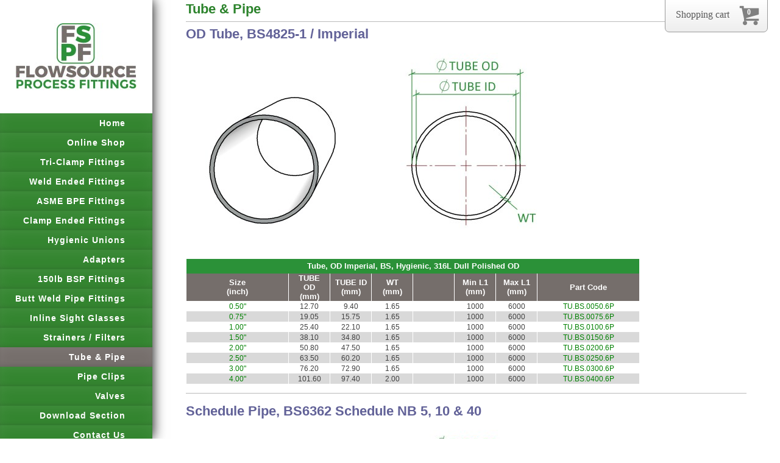

--- FILE ---
content_type: text/html; charset=UTF-8
request_url: https://www.processfittings.com/tube-pipe/
body_size: 12397
content:
<!DOCTYPE html>
<html lang="en"  ><head prefix="og: http://ogp.me/ns# fb: http://ogp.me/ns/fb# business: http://ogp.me/ns/business#">
    <meta http-equiv="Content-Type" content="text/html; charset=utf-8"/>
    <meta name="generator" content="IONOS MyWebsite"/>
        
    <link rel="dns-prefetch" href="//cdn.website-start.de/"/>
    <link rel="dns-prefetch" href="//101.mod.mywebsite-editor.com"/>
    <link rel="dns-prefetch" href="https://101.sb.mywebsite-editor.com/"/>
    <link rel="shortcut icon" href="https://www.processfittings.com/s/misc/favicon.png?1597685480"/>
        <link rel="apple-touch-icon" href="https://www.processfittings.com/s/misc/touchicon.png?1597685489"/>
        <title>www.ProcessFittings.com - Experts In Stainless Steel Process Fittings - Tube &amp; Pipe</title>
    <style type="text/css">@media screen and (max-device-width: 1024px) {.diyw a.switchViewWeb {display: inline !important;}}</style>
    <style type="text/css">@media screen and (min-device-width: 1024px) {
            .mediumScreenDisabled { display:block }
            .smallScreenDisabled { display:block }
        }
        @media screen and (max-device-width: 1024px) { .mediumScreenDisabled { display:none } }
        @media screen and (max-device-width: 568px) { .smallScreenDisabled { display:none } }
                @media screen and (min-width: 1024px) {
            .mobilepreview .mediumScreenDisabled { display:block }
            .mobilepreview .smallScreenDisabled { display:block }
        }
        @media screen and (max-width: 1024px) { .mobilepreview .mediumScreenDisabled { display:none } }
        @media screen and (max-width: 568px) { .mobilepreview .smallScreenDisabled { display:none } }</style>
    <meta name="viewport" content="width=device-width, initial-scale=1, maximum-scale=1, minimal-ui"/>

<meta name="format-detection" content="telephone=no"/>
        <meta name="keywords" content="Tri-Clamp, ASME BPE, DT, BS4825-1, BS4825-2, BS4825-3, ferrules, GRQ, stainless steel fittings, advanced couplings,  axium process, alchem process, dairy pipe lines, threaded adapters, hosetail, clamp, gasket, 316L. 304L, 1.4404, 1.4435, SF1, flanges, union, joint, 13MHHMD, 40MP, ASME BPE 2016, Bend, Elbow, Tee, reducer, designers, hastelloy, al6xn, DIN11851, DIN11853, DIN11864, BS4825-3, BS4825-4, BS4825-5, ISO2037, ISO1127, ISO2851, staitech, concept stainless, pipeline supplies, saddle clips, neumo, awh, BSP male, BSP female, NPT, pipework, schedule pipe, OD tube, EPDM, VITON, PTFE, Buna, Silicone, Seal, Lipped"/>
            <meta name="description" content="New page"/>
            <meta name="robots" content="index,follow"/>
        <link href="//cdn.website-start.de/templates/2130/style.css?1763478093678" rel="stylesheet" type="text/css"/>
    <link href="https://www.processfittings.com/s/style/theming.css?1705937597" rel="stylesheet" type="text/css"/>
    <link href="//cdn.website-start.de/app/cdn/min/group/web.css?1763478093678" rel="stylesheet" type="text/css"/>
<!-- no remote-modules -->
    <link href="//cdn.website-start.de/app/cdn/min/group/mobilenavigation.css?1763478093678" rel="stylesheet" type="text/css"/>
    <link href="https://101.sb.mywebsite-editor.com/app/logstate2-css.php?site=889935360&amp;t=1769457170" rel="stylesheet" type="text/css"/>

<script type="text/javascript">
    /* <![CDATA[ */
var stagingMode = '';
    /* ]]> */
</script>
<script src="https://101.sb.mywebsite-editor.com/app/logstate-js.php?site=889935360&amp;t=1769457170"></script>

    <link href="//cdn.website-start.de/templates/2130/print.css?1763478093678" rel="stylesheet" media="print" type="text/css"/>
    <script type="text/javascript">
    /* <![CDATA[ */
    var systemurl = 'https://101.sb.mywebsite-editor.com/';
    var webPath = '/';
    var proxyName = '';
    var webServerName = 'www.processfittings.com';
    var sslServerUrl = 'https://www.processfittings.com';
    var nonSslServerUrl = 'http://www.processfittings.com';
    var webserverProtocol = 'http://';
    var nghScriptsUrlPrefix = '//101.mod.mywebsite-editor.com';
    var sessionNamespace = 'DIY_SB';
    var jimdoData = {
        cdnUrl:  '//cdn.website-start.de/',
        messages: {
            lightBox: {
    image : 'Image',
    of: 'of'
}

        },
        isTrial: 0,
        pageId: 2168388    };
    var script_basisID = "889935360";

    diy = window.diy || {};
    diy.web = diy.web || {};

        diy.web.jsBaseUrl = "//cdn.website-start.de/s/build/";

    diy.context = diy.context || {};
    diy.context.type = diy.context.type || 'web';
    /* ]]> */
</script>

<script type="text/javascript" src="//cdn.website-start.de/app/cdn/min/group/web.js?1763478093678" crossorigin="anonymous"></script><script type="text/javascript" src="//cdn.website-start.de/s/build/web.bundle.js?1763478093678" crossorigin="anonymous"></script><script type="text/javascript" src="//cdn.website-start.de/app/cdn/min/group/mobilenavigation.js?1763478093678" crossorigin="anonymous"></script><!-- no remote-modules -->
<script type="text/javascript" src="https://cdn.website-start.de/proxy/apps/oumae4/resource/dependencies/"></script><script type="text/javascript">
                    if (typeof require !== 'undefined') {
                        require.config({
                            waitSeconds : 10,
                            baseUrl : 'https://cdn.website-start.de/proxy/apps/oumae4/js/'
                        });
                    }
                </script><script type="text/javascript" src="//cdn.website-start.de/app/cdn/min/group/pfcsupport.js?1763478093678" crossorigin="anonymous"></script>    <meta property="og:type" content="business.business"/>
    <meta property="og:url" content="https://www.processfittings.com/tube-pipe/"/>
    <meta property="og:title" content="www.ProcessFittings.com - Experts In Stainless Steel Process Fittings - Tube &amp; Pipe"/>
            <meta property="og:description" content="New page"/>
                <meta property="og:image" content="https://www.processfittings.com/s/misc/logo.jpg?t=1768024104"/>
        <meta property="business:contact_data:country_name" content="United Kingdom"/>
    <meta property="business:contact_data:street_address" content="Marrtree Business Park Unit 4"/>
    <meta property="business:contact_data:locality" content="Thirsk, North Yorkshire"/>
    
    <meta property="business:contact_data:email" content="sales@flowsourcepf.co.uk"/>
    <meta property="business:contact_data:postal_code" content="YO7 3FF"/>
    <meta property="business:contact_data:phone_number" content="+44 01535 274316"/>
    
    
<link href="https://cdn.website-start.de/proxy/apps/otea5i/s/diy/basic/public/css/basic.css?rev-1572433100=" rel="stylesheet" type="text/css"/><link href="https://cdn.website-start.de/proxy/apps/otea5i/s/epages/epagesShop/public/fancybox/jquery.fancybox.css?rev-1572433100=" rel="stylesheet" type="text/css"/><link href="https://cdn.website-start.de/proxy/apps/otea5i/s/epages/epagesShop/public/css/web.css?rev-1572433100=" rel="stylesheet" type="text/css"/><link href="https://cdn.website-start.de/proxy/apps/otea5i/s/diy/basic/public/css/basic.css?rev-1572433100=" rel="stylesheet" type="text/css"/><link href="https://cdn.website-start.de/proxy/apps/otea5i/s/epages/epagesBasket/public/css/web.css?rev-1572433100=" rel="stylesheet" type="text/css"/><link href="https://cdn.website-start.de/proxy/apps/otea5i/s/epages/epagesShop/public/fancybox/jquery.fancybox.css?rev-1572433100=" rel="stylesheet" type="text/css"/><meta property="business:hours:day" content="MONDAY"/><meta property="business:hours:start" content="08:00"/><meta property="business:hours:end" content="17:00"/><meta property="business:hours:day" content="TUESDAY"/><meta property="business:hours:start" content="08:00"/><meta property="business:hours:end" content="17:00"/><meta property="business:hours:day" content="WEDNESDAY"/><meta property="business:hours:start" content="08:00"/><meta property="business:hours:end" content="17:00"/><meta property="business:hours:day" content="THURSDAY"/><meta property="business:hours:start" content="08:00"/><meta property="business:hours:end" content="17:00"/><meta property="business:hours:day" content="FRIDAY"/><meta property="business:hours:start" content="08:00"/><meta property="business:hours:end" content="17:00"/><meta property="business:hours:day" content="SATURDAY"/><meta property="business:hours:start" content="08:00"/><meta property="business:hours:end" content="17:00"/></head>


<body class="body   cc-pagemode-default diyfeSidebarLeft diy-layout-fullWidth diy-market-en_GB" data-pageid="2168388" id="page-2168388">
    
    <div class="diyw">
        <div class="diyweb">
	<div class="diywebSecondary diyfeCA diyfeCA3">
		<div class="diywebLogoArea diyfeCA diyfeCA1">
			
    <style type="text/css" media="all">
        /* <![CDATA[ */
                .diyw #website-logo {
            text-align: center !important;
                        padding: 0px 0;
                    }
        
                /* ]]> */
    </style>

    <div id="website-logo">
            <a href="https://www.processfittings.com/"><img class="website-logo-image" width="200" src="https://www.processfittings.com/s/misc/logo.jpg?t=1768024106" alt=""/></a>

            
            </div>


		</div>
		<!--
		<div class="diywebAppWrapper diyfeCA diyfeCA2">
			<div id="diywebAppContainer1st"></div>
		</div>
		-->
		<div class="diywebMainNavigation diyfeCA diyfeCA2">
			<div class="webnavigation"><ul id="mainNav1" class="mainNav1"><li class="navTopItemGroup_1"><a data-page-id="1351300" href="https://www.processfittings.com/" class="level_1"><span>Home</span></a></li><li class="navTopItemGroup_2"><a data-page-id="2047760" href="https://www.processfittings.com/online-shop/" class="level_1"><span>Online Shop</span></a></li><li class="navTopItemGroup_3"><a data-page-id="1346737" href="https://www.processfittings.com/tri-clamp-fittings/" class="level_1"><span>Tri-Clamp Fittings</span></a></li><li class="navTopItemGroup_4"><a data-page-id="1393156" href="https://www.processfittings.com/weld-ended-fittings/" class="level_1"><span>Weld Ended Fittings</span></a></li><li class="navTopItemGroup_5"><a data-page-id="1338658" href="https://www.processfittings.com/asme-bpe-fittings/" class="level_1"><span>ASME BPE Fittings</span></a></li><li class="navTopItemGroup_6"><a data-page-id="2164670" href="https://www.processfittings.com/clamp-ended-fittings/" class="level_1"><span>Clamp Ended Fittings</span></a></li><li class="navTopItemGroup_7"><a data-page-id="1748765" href="https://www.processfittings.com/hygienic-unions/" class="level_1"><span>Hygienic Unions</span></a></li><li class="navTopItemGroup_8"><a data-page-id="2045747" href="https://www.processfittings.com/adapters/" class="level_1"><span>Adapters</span></a></li><li class="navTopItemGroup_9"><a data-page-id="1432736" href="https://www.processfittings.com/150lb-bsp-fittings/" class="level_1"><span>150lb BSP Fittings</span></a></li><li class="navTopItemGroup_10"><a data-page-id="2168588" href="https://www.processfittings.com/butt-weld-pipe-fittings/" class="level_1"><span>Butt Weld  Pipe Fittings</span></a></li><li class="navTopItemGroup_11"><a data-page-id="1346774" href="https://www.processfittings.com/inline-sight-glasses/" class="level_1"><span>Inline Sight Glasses</span></a></li><li class="navTopItemGroup_12"><a data-page-id="2152392" href="https://www.processfittings.com/strainers-filters/" class="level_1"><span>Strainers / Filters</span></a></li><li class="navTopItemGroup_13"><a data-page-id="2168388" href="https://www.processfittings.com/tube-pipe/" class="current level_1"><span>Tube &amp; Pipe</span></a></li><li class="navTopItemGroup_14"><a data-page-id="2089570" href="https://www.processfittings.com/pipe-clips/" class="level_1"><span>Pipe Clips</span></a></li><li class="navTopItemGroup_15"><a data-page-id="2185967" href="https://www.processfittings.com/valves/" class="level_1"><span>Valves</span></a></li><li class="navTopItemGroup_16"><a data-page-id="2065555" href="https://www.processfittings.com/download-section/" class="level_1"><span>Download Section</span></a></li><li class="navTopItemGroup_17"><a data-page-id="1351310" href="https://www.processfittings.com/contact-us/" class="level_1"><span>Contact Us</span></a></li><li class="navTopItemGroup_18"><a data-page-id="1824279" href="https://www.processfittings.com/terms-conditions/" class="level_1"><span>Terms &amp; Conditions</span></a></li><li class="navTopItemGroup_19"><a data-page-id="1353428" href="https://www.processfittings.com/about-us/" class="level_1"><span>About Us</span></a></li><li class="navTopItemGroup_20"><a data-page-id="2173161" href="https://www.processfittings.com/material-certification/" class="level_1"><span>Material Certification</span></a></li></ul></div>
		</div>
		<div class="diywebSidebar">
			<div class="diywebGutter">
				<div id="matrix_858547" class="sortable-matrix" data-matrixId="858547"><div class="n module-type-text diyfeLiveArea "> <p style="text-align: center;">  </p>
<p style="text-align: center;"> </p>
<p style="text-align: center;"><span style="font-size:14px;"><span style="color:#FFFFFF;">Flowsource</span></span></p>
<p style="text-align: center;"><span style="font-size:14px;"><span style="color:#FFFFFF;">Process Fittings Limited</span></span></p>
<p style="text-align: center;"> </p>
<p style="text-align: center;"><span style="color: rgb(255, 255, 255); font-size: 14px;">Unit 4</span></p>
<p style="text-align: center;"><span style="font-size:14px;"><span style="color:#FFFFFF;">Marrtree Business Park</span></span></p>
<p style="text-align: center;"><span style="color: rgb(255, 255, 255); font-size: 14px;">Sowerby, Thirsk</span></p>
<p style="text-align: center;"><span style="color: rgb(255, 255, 255); font-size: 14px;">North Yorkshire</span></p>
<p style="text-align: center;"><span style="color: rgb(255, 255, 255); font-size: 14px;">YO7 3FF</span></p>
<p style="text-align: center;"><span style="font-size:14px;"><span style="color:#FFFFFF;">United Kingdom</span></span></p>
<p style="text-align: center;"> </p>
<p style="text-align: center;"><span style="font-size:14px;"><span style="color:#FFFFFF;">[t] 01535 274 316</span></span></p>
<p style="text-align: center;"> </p>
<p style="text-align: center;"><span style="font-size:14px;"><font color="#FFFFFF">Email :</font></span></p>
<p style="text-align: center;"><span style="font-size:12px;"><font color="#FFFFFF">sales@flowsourcepf.com</font></span></p>
<p style="text-align: center;"> </p> </div><div class="n module-type-text diyfeLiveArea "> <p/> </div></div>
			</div>
		</div>
	</div>	
	<div class="diywebMain">
		
<nav id="diyfeMobileNav" class="diyfeCA diyfeCA2" role="navigation">
    <a title="Expand/collapse navigation">Expand/collapse navigation</a>
    <ul class="mainNav1"><li class=" hasSubNavigation"><a data-page-id="1351300" href="https://www.processfittings.com/" class=" level_1"><span>Home</span></a></li><li class=" hasSubNavigation"><a data-page-id="2047760" href="https://www.processfittings.com/online-shop/" class=" level_1"><span>Online Shop</span></a><span class="diyfeDropDownSubOpener">&nbsp;</span><div class="diyfeDropDownSubList diyfeCA diyfeCA3"><ul class="mainNav2"><li class=" hasSubNavigation"><a data-page-id="2168734" href="https://www.processfittings.com/online-shop/search-entire-shop/" class=" level_2"><span>Search Entire Shop</span></a></li></ul></div></li><li class=" hasSubNavigation"><a data-page-id="1346737" href="https://www.processfittings.com/tri-clamp-fittings/" class=" level_1"><span>Tri-Clamp Fittings</span></a><span class="diyfeDropDownSubOpener">&nbsp;</span><div class="diyfeDropDownSubList diyfeCA diyfeCA3"><ul class="mainNav2"><li class=" hasSubNavigation"><a data-page-id="2197093" href="https://www.processfittings.com/tri-clamp-fittings/tc-clamps/" class=" level_2"><span>TC Clamps</span></a><span class="diyfeDropDownSubOpener">&nbsp;</span><div class="diyfeDropDownSubList diyfeCA diyfeCA3"><ul class="mainNav3"><li class=" hasSubNavigation"><a data-page-id="1943387" href="https://www.processfittings.com/tri-clamp-fittings/tc-clamps/grq-tc-clamps/" class=" level_3"><span>GRQ TC Clamps</span></a></li><li class=" hasSubNavigation"><a data-page-id="2197094" href="https://www.processfittings.com/tri-clamp-fittings/tc-clamps/light-duty-clamps/" class=" level_3"><span>Light Duty Clamps</span></a></li><li class=" hasSubNavigation"><a data-page-id="2197096" href="https://www.processfittings.com/tri-clamp-fittings/tc-clamps/heavy-duty-clamps/" class=" level_3"><span>Heavy Duty Clamps</span></a></li><li class=" hasSubNavigation"><a data-page-id="2170339" href="https://www.processfittings.com/tri-clamp-fittings/tc-clamps/specialist-clamps/" class=" level_3"><span>Specialist Clamps</span></a></li><li class=" hasSubNavigation"><a data-page-id="2197098" href="https://www.processfittings.com/tri-clamp-fittings/tc-clamps/why-grq/" class=" level_3"><span>Why GRQ?</span></a></li></ul></div></li><li class=" hasSubNavigation"><a data-page-id="1943386" href="https://www.processfittings.com/tri-clamp-fittings/bs4825-3-standard/" class=" level_2"><span>BS4825-3 Standard</span></a></li><li class=" hasSubNavigation"><a data-page-id="2106814" href="https://www.processfittings.com/tri-clamp-fittings/din32676-standard/" class=" level_2"><span>DIN32676 Standard</span></a><span class="diyfeDropDownSubOpener">&nbsp;</span><div class="diyfeDropDownSubList diyfeCA diyfeCA3"><ul class="mainNav3"><li class=" hasSubNavigation"><a data-page-id="2106827" href="https://www.processfittings.com/tri-clamp-fittings/din32676-standard/din32676-a/" class=" level_3"><span>DIN32676-A</span></a></li><li class=" hasSubNavigation"><a data-page-id="2106829" href="https://www.processfittings.com/tri-clamp-fittings/din32676-standard/din32676-b/" class=" level_3"><span>DIN32676-B</span></a></li><li class=" hasSubNavigation"><a data-page-id="2106830" href="https://www.processfittings.com/tri-clamp-fittings/din32676-standard/din32676-c/" class=" level_3"><span>DIN32676-C</span></a></li></ul></div></li><li class=" hasSubNavigation"><a data-page-id="2106815" href="https://www.processfittings.com/tri-clamp-fittings/iso-standard/" class=" level_2"><span>ISO Standard</span></a></li><li class=" hasSubNavigation"><a data-page-id="2107069" href="https://www.processfittings.com/tri-clamp-fittings/sms-standard/" class=" level_2"><span>SMS Standard</span></a></li><li class=" hasSubNavigation"><a data-page-id="2106834" href="https://www.processfittings.com/tri-clamp-fittings/sch-bs6362-standard/" class=" level_2"><span>Sch BS6362 Standard</span></a><span class="diyfeDropDownSubOpener">&nbsp;</span><div class="diyfeDropDownSubList diyfeCA diyfeCA3"><ul class="mainNav3"><li class=" hasSubNavigation"><a data-page-id="2106835" href="https://www.processfittings.com/tri-clamp-fittings/sch-bs6362-standard/bs6362-schedule-5/" class=" level_3"><span>BS6362 Schedule 5</span></a></li><li class=" hasSubNavigation"><a data-page-id="2106836" href="https://www.processfittings.com/tri-clamp-fittings/sch-bs6362-standard/bs6362-schedule-10/" class=" level_3"><span>BS6362 Schedule 10</span></a></li><li class=" hasSubNavigation"><a data-page-id="2106837" href="https://www.processfittings.com/tri-clamp-fittings/sch-bs6362-standard/bs6362-schedule-40/" class=" level_3"><span>BS6362 Schedule 40</span></a></li></ul></div></li><li class=" hasSubNavigation"><a data-page-id="2171988" href="https://www.processfittings.com/tri-clamp-fittings/asme-bpe-2016-standard/" class=" level_2"><span>ASME BPE 2016 Standard</span></a></li><li class=" hasSubNavigation"><a data-page-id="1943389" href="https://www.processfittings.com/tri-clamp-fittings/blanks/" class=" level_2"><span>Blanks</span></a></li><li class=" hasSubNavigation"><a data-page-id="2155388" href="https://www.processfittings.com/tri-clamp-fittings/tank-ferrules/" class=" level_2"><span>Tank Ferrules</span></a></li><li class=" hasSubNavigation"><a data-page-id="2168628" href="https://www.processfittings.com/tri-clamp-fittings/mesh-screen-gaskets/" class=" level_2"><span>Mesh / Screen Gaskets</span></a></li></ul></div></li><li class=" hasSubNavigation"><a data-page-id="1393156" href="https://www.processfittings.com/weld-ended-fittings/" class=" level_1"><span>Weld Ended Fittings</span></a><span class="diyfeDropDownSubOpener">&nbsp;</span><div class="diyfeDropDownSubList diyfeCA diyfeCA3"><ul class="mainNav2"><li class=" hasSubNavigation"><a data-page-id="2109062" href="https://www.processfittings.com/weld-ended-fittings/bs4825-2/" class=" level_2"><span>BS4825-2</span></a></li><li class=" hasSubNavigation"><a data-page-id="1346742" href="https://www.processfittings.com/weld-ended-fittings/din-metric/" class=" level_2"><span>DIN Metric</span></a><span class="diyfeDropDownSubOpener">&nbsp;</span><div class="diyfeDropDownSubList diyfeCA diyfeCA3"><ul class="mainNav3"><li class=" hasSubNavigation"><a data-page-id="2172067" href="https://www.processfittings.com/weld-ended-fittings/din-metric/din11852/" class=" level_3"><span>DIN11852</span></a></li><li class=" hasSubNavigation"><a data-page-id="2109064" href="https://www.processfittings.com/weld-ended-fittings/din-metric/din11865-a/" class=" level_3"><span>DIN11865-A</span></a></li><li class=" hasSubNavigation"><a data-page-id="2109065" href="https://www.processfittings.com/weld-ended-fittings/din-metric/din11865-b/" class=" level_3"><span>DIN11865-B</span></a></li><li class=" hasSubNavigation"><a data-page-id="2109066" href="https://www.processfittings.com/weld-ended-fittings/din-metric/din11865-c/" class=" level_3"><span>DIN11865-C</span></a></li></ul></div></li><li class=" hasSubNavigation"><a data-page-id="1346743" href="https://www.processfittings.com/weld-ended-fittings/iso-sms/" class=" level_2"><span>ISO / SMS</span></a><span class="diyfeDropDownSubOpener">&nbsp;</span><div class="diyfeDropDownSubList diyfeCA diyfeCA3"><ul class="mainNav3"><li class=" hasSubNavigation"><a data-page-id="2172152" href="https://www.processfittings.com/weld-ended-fittings/iso-sms/iso-1127/" class=" level_3"><span>ISO 1127</span></a></li><li class=" hasSubNavigation"><a data-page-id="2172153" href="https://www.processfittings.com/weld-ended-fittings/iso-sms/sms-3008-3017/" class=" level_3"><span>SMS 3008 / 3017</span></a></li></ul></div></li></ul></div></li><li class=" hasSubNavigation"><a data-page-id="1338658" href="https://www.processfittings.com/asme-bpe-fittings/" class=" level_1"><span>ASME BPE Fittings</span></a><span class="diyfeDropDownSubOpener">&nbsp;</span><div class="diyfeDropDownSubList diyfeCA diyfeCA3"><ul class="mainNav2"><li class=" hasSubNavigation"><a data-page-id="2107051" href="https://www.processfittings.com/asme-bpe-fittings/asme-bpe-clamp-unions/" class=" level_2"><span>ASME BPE Clamp Unions</span></a><span class="diyfeDropDownSubOpener">&nbsp;</span><div class="diyfeDropDownSubList diyfeCA diyfeCA3"><ul class="mainNav3"><li class=" hasSubNavigation"><a data-page-id="1338660" href="https://www.processfittings.com/asme-bpe-fittings/asme-bpe-clamp-unions/ferrules/" class=" level_3"><span>Ferrules</span></a></li><li class=" hasSubNavigation"><a data-page-id="1393167" href="https://www.processfittings.com/asme-bpe-fittings/asme-bpe-clamp-unions/gaskets/" class=" level_3"><span>Gaskets</span></a></li><li class=" hasSubNavigation"><a data-page-id="1393163" href="https://www.processfittings.com/asme-bpe-fittings/asme-bpe-clamp-unions/clamps/" class=" level_3"><span>Clamps</span></a></li><li class=" hasSubNavigation"><a data-page-id="2107052" href="https://www.processfittings.com/asme-bpe-fittings/asme-bpe-clamp-unions/blanks/" class=" level_3"><span>Blanks</span></a></li></ul></div></li><li class=" hasSubNavigation"><a data-page-id="1347153" href="https://www.processfittings.com/asme-bpe-fittings/asme-bpe-elbows/" class=" level_2"><span>ASME BPE Elbows</span></a><span class="diyfeDropDownSubOpener">&nbsp;</span><div class="diyfeDropDownSubList diyfeCA diyfeCA3"><ul class="mainNav3"><li class=" hasSubNavigation"><a data-page-id="2128302" href="https://www.processfittings.com/asme-bpe-fittings/asme-bpe-elbows/weld-x-weld/" class=" level_3"><span>Weld X Weld</span></a></li><li class=" hasSubNavigation"><a data-page-id="2128303" href="https://www.processfittings.com/asme-bpe-fittings/asme-bpe-elbows/clamp-x-clamp/" class=" level_3"><span>Clamp X Clamp</span></a></li></ul></div></li><li class=" hasSubNavigation"><a data-page-id="1338662" href="https://www.processfittings.com/asme-bpe-fittings/asme-bpe-tee-s/" class=" level_2"><span>ASME BPE Tee's</span></a><span class="diyfeDropDownSubOpener">&nbsp;</span><div class="diyfeDropDownSubList diyfeCA diyfeCA3"><ul class="mainNav3"><li class=" hasSubNavigation"><a data-page-id="2128299" href="https://www.processfittings.com/asme-bpe-fittings/asme-bpe-tee-s/weld-x-weld/" class=" level_3"><span>Weld X Weld</span></a></li><li class=" hasSubNavigation"><a data-page-id="2128300" href="https://www.processfittings.com/asme-bpe-fittings/asme-bpe-tee-s/clamp-x-clamp/" class=" level_3"><span>Clamp X Clamp</span></a></li></ul></div></li><li class=" hasSubNavigation"><a data-page-id="2128286" href="https://www.processfittings.com/asme-bpe-fittings/asme-bpe-reducers/" class=" level_2"><span>ASME BPE Reducers</span></a><span class="diyfeDropDownSubOpener">&nbsp;</span><div class="diyfeDropDownSubList diyfeCA diyfeCA3"><ul class="mainNav3"><li class=" hasSubNavigation"><a data-page-id="2126038" href="https://www.processfittings.com/asme-bpe-fittings/asme-bpe-reducers/weld-x-weld/" class=" level_3"><span>Weld X Weld</span></a></li><li class=" hasSubNavigation"><a data-page-id="1338664" href="https://www.processfittings.com/asme-bpe-fittings/asme-bpe-reducers/clamp-x-clamp/" class=" level_3"><span>Clamp X Clamp</span></a></li><li class=" hasSubNavigation"><a data-page-id="2128289" href="https://www.processfittings.com/asme-bpe-fittings/asme-bpe-reducers/clamp-x-weld/" class=" level_3"><span>Clamp X Weld</span></a></li></ul></div></li><li class=" hasSubNavigation"><a data-page-id="2149566" href="https://www.processfittings.com/asme-bpe-fittings/asme-bpe-misc/" class=" level_2"><span>ASME BPE Misc.</span></a></li></ul></div></li><li class=" hasSubNavigation"><a data-page-id="2164670" href="https://www.processfittings.com/clamp-ended-fittings/" class=" level_1"><span>Clamp Ended Fittings</span></a></li><li class=" hasSubNavigation"><a data-page-id="1748765" href="https://www.processfittings.com/hygienic-unions/" class=" level_1"><span>Hygienic Unions</span></a><span class="diyfeDropDownSubOpener">&nbsp;</span><div class="diyfeDropDownSubList diyfeCA diyfeCA3"><ul class="mainNav2"><li class=" hasSubNavigation"><a data-page-id="1748767" href="https://www.processfittings.com/hygienic-unions/idf-bs4825-4/" class=" level_2"><span>IDF BS4825-4</span></a></li><li class=" hasSubNavigation"><a data-page-id="1748768" href="https://www.processfittings.com/hygienic-unions/rjt-bs4825-5/" class=" level_2"><span>RJT BS4825-5</span></a></li><li class=" hasSubNavigation"><a data-page-id="1748770" href="https://www.processfittings.com/hygienic-unions/sms/" class=" level_2"><span>SMS</span></a></li><li class=" hasSubNavigation"><a data-page-id="1748769" href="https://www.processfittings.com/hygienic-unions/din11851/" class=" level_2"><span>DIN11851</span></a></li><li class=" hasSubNavigation"><a data-page-id="2081238" href="https://www.processfittings.com/hygienic-unions/din11853-1/" class=" level_2"><span>DIN11853-1</span></a></li><li class=" hasSubNavigation"><a data-page-id="2081239" href="https://www.processfittings.com/hygienic-unions/din11853-2/" class=" level_2"><span>DIN11853-2</span></a></li><li class=" hasSubNavigation"><a data-page-id="2081240" href="https://www.processfittings.com/hygienic-unions/din11853-3/" class=" level_2"><span>DIN11853-3</span></a></li></ul></div></li><li class=" hasSubNavigation"><a data-page-id="2045747" href="https://www.processfittings.com/adapters/" class=" level_1"><span>Adapters</span></a><span class="diyfeDropDownSubOpener">&nbsp;</span><div class="diyfeDropDownSubList diyfeCA diyfeCA3"><ul class="mainNav2"><li class=" hasSubNavigation"><a data-page-id="2045760" href="https://www.processfittings.com/adapters/tri-clamp-to-bsp-male/" class=" level_2"><span>Tri-Clamp to BSP Male</span></a></li><li class=" hasSubNavigation"><a data-page-id="2045761" href="https://www.processfittings.com/adapters/tri-clamp-to-bsp-female/" class=" level_2"><span>Tri-Clamp to BSP Female</span></a></li><li class=" hasSubNavigation"><a data-page-id="2046144" href="https://www.processfittings.com/adapters/tri-clamp-to-hose-tail/" class=" level_2"><span>Tri-Clamp to Hose-Tail</span></a></li><li class=" hasSubNavigation"><a data-page-id="2193715" href="https://www.processfittings.com/adapters/od-to-schedule-weld-end/" class=" level_2"><span>OD to Schedule Weld End</span></a></li></ul></div></li><li class=" hasSubNavigation"><a data-page-id="1432736" href="https://www.processfittings.com/150lb-bsp-fittings/" class=" level_1"><span>150lb BSP Fittings</span></a><span class="diyfeDropDownSubOpener">&nbsp;</span><div class="diyfeDropDownSubList diyfeCA diyfeCA3"><ul class="mainNav2"><li class=" hasSubNavigation"><a data-page-id="2150991" href="https://www.processfittings.com/150lb-bsp-fittings/150lb-unions/" class=" level_2"><span>150lb Unions</span></a></li><li class=" hasSubNavigation"><a data-page-id="2150447" href="https://www.processfittings.com/150lb-bsp-fittings/150lb-bsp-elbows/" class=" level_2"><span>150lb BSP Elbows</span></a></li><li class=" hasSubNavigation"><a data-page-id="2150448" href="https://www.processfittings.com/150lb-bsp-fittings/150lb-bsp-tees-crosses/" class=" level_2"><span>150lb BSP Tees &amp; Crosses</span></a></li><li class=" hasSubNavigation"><a data-page-id="2150450" href="https://www.processfittings.com/150lb-bsp-fittings/150lb-bsp-sockets/" class=" level_2"><span>150lb BSP Sockets</span></a></li><li class=" hasSubNavigation"><a data-page-id="2150656" href="https://www.processfittings.com/150lb-bsp-fittings/150lb-bsp-nipples/" class=" level_2"><span>150lb BSP Nipples</span></a></li><li class=" hasSubNavigation"><a data-page-id="2152310" href="https://www.processfittings.com/150lb-bsp-fittings/150lb-bsp-reducers/" class=" level_2"><span>150lb BSP Reducers</span></a></li><li class=" hasSubNavigation"><a data-page-id="2150657" href="https://www.processfittings.com/150lb-bsp-fittings/150lb-bsp-plugs/" class=" level_2"><span>150lb BSP Plugs</span></a></li></ul></div></li><li class=" hasSubNavigation"><a data-page-id="2168588" href="https://www.processfittings.com/butt-weld-pipe-fittings/" class=" level_1"><span>Butt Weld  Pipe Fittings</span></a><span class="diyfeDropDownSubOpener">&nbsp;</span><div class="diyfeDropDownSubList diyfeCA diyfeCA3"><ul class="mainNav2"><li class=" hasSubNavigation"><a data-page-id="2168589" href="https://www.processfittings.com/butt-weld-pipe-fittings/elbows-sch-10-40/" class=" level_2"><span>Elbows - Sch 10 &amp; 40</span></a></li><li class=" hasSubNavigation"><a data-page-id="2168590" href="https://www.processfittings.com/butt-weld-pipe-fittings/tees-sch-10-40/" class=" level_2"><span>Tees - Sch 10 &amp; 40</span></a></li><li class=" hasSubNavigation"><a data-page-id="2168591" href="https://www.processfittings.com/butt-weld-pipe-fittings/reducers-sch-10-40/" class=" level_2"><span>Reducers - Sch 10 &amp; 40</span></a></li></ul></div></li><li class=" hasSubNavigation"><a data-page-id="1346774" href="https://www.processfittings.com/inline-sight-glasses/" class=" level_1"><span>Inline Sight Glasses</span></a><span class="diyfeDropDownSubOpener">&nbsp;</span><div class="diyfeDropDownSubList diyfeCA diyfeCA3"><ul class="mainNav2"><li class=" hasSubNavigation"><a data-page-id="1346775" href="https://www.processfittings.com/inline-sight-glasses/sterile-bio-pharm-type/" class=" level_2"><span>Sterile Bio-Pharm Type</span></a></li><li class=" hasSubNavigation"><a data-page-id="1346776" href="https://www.processfittings.com/inline-sight-glasses/eco-range/" class=" level_2"><span>ECO Range</span></a></li></ul></div></li><li class=" hasSubNavigation"><a data-page-id="2152392" href="https://www.processfittings.com/strainers-filters/" class=" level_1"><span>Strainers / Filters</span></a><span class="diyfeDropDownSubOpener">&nbsp;</span><div class="diyfeDropDownSubList diyfeCA diyfeCA3"><ul class="mainNav2"><li class=" hasSubNavigation"><a data-page-id="2152397" href="https://www.processfittings.com/strainers-filters/90-deg-type/" class=" level_2"><span>90 Deg Type</span></a></li><li class=" hasSubNavigation"><a data-page-id="2152398" href="https://www.processfittings.com/strainers-filters/inline-type/" class=" level_2"><span>Inline Type</span></a></li><li class=" hasSubNavigation"><a data-page-id="2152403" href="https://www.processfittings.com/strainers-filters/filter-element/" class=" level_2"><span>Filter Element</span></a></li></ul></div></li><li class="current hasSubNavigation"><a data-page-id="2168388" href="https://www.processfittings.com/tube-pipe/" class="current level_1"><span>Tube &amp; Pipe</span></a></li><li class=" hasSubNavigation"><a data-page-id="2089570" href="https://www.processfittings.com/pipe-clips/" class=" level_1"><span>Pipe Clips</span></a></li><li class=" hasSubNavigation"><a data-page-id="2185967" href="https://www.processfittings.com/valves/" class=" level_1"><span>Valves</span></a><span class="diyfeDropDownSubOpener">&nbsp;</span><div class="diyfeDropDownSubList diyfeCA diyfeCA3"><ul class="mainNav2"><li class=" hasSubNavigation"><a data-page-id="2174821" href="https://www.processfittings.com/valves/butterfly-valves/" class=" level_2"><span>Butterfly Valves</span></a></li><li class=" hasSubNavigation"><a data-page-id="2185968" href="https://www.processfittings.com/valves/ball-valves/" class=" level_2"><span>Ball Valves</span></a></li><li class=" hasSubNavigation"><a data-page-id="2186804" href="https://www.processfittings.com/valves/non-return-valves/" class=" level_2"><span>Non Return Valves</span></a></li><li class=" hasSubNavigation"><a data-page-id="2196702" href="https://www.processfittings.com/valves/pressure-relief-valves/" class=" level_2"><span>Pressure Relief Valves</span></a></li></ul></div></li><li class=" hasSubNavigation"><a data-page-id="2065555" href="https://www.processfittings.com/download-section/" class=" level_1"><span>Download Section</span></a><span class="diyfeDropDownSubOpener">&nbsp;</span><div class="diyfeDropDownSubList diyfeCA diyfeCA3"><ul class="mainNav2"><li class=" hasSubNavigation"><a data-page-id="1943392" href="https://www.processfittings.com/download-section/data-sheets/" class=" level_2"><span>Data Sheets</span></a></li><li class=" hasSubNavigation"><a data-page-id="2024027" href="https://www.processfittings.com/download-section/stp-3d-files/" class=" level_2"><span>STP / 3D Files</span></a></li></ul></div></li><li class=" hasSubNavigation"><a data-page-id="1351310" href="https://www.processfittings.com/contact-us/" class=" level_1"><span>Contact Us</span></a></li><li class=" hasSubNavigation"><a data-page-id="1824279" href="https://www.processfittings.com/terms-conditions/" class=" level_1"><span>Terms &amp; Conditions</span></a></li><li class=" hasSubNavigation"><a data-page-id="1353428" href="https://www.processfittings.com/about-us/" class=" level_1"><span>About Us</span></a></li><li class=" hasSubNavigation"><a data-page-id="2173161" href="https://www.processfittings.com/material-certification/" class=" level_1"><span>Material Certification</span></a></li></ul></nav>
		<div class="diywebMainAlignment">
			<div class="diywebGutter diyfeCA diyfeCA1">
				
        <div id="content_area">
        	<div id="content_start"></div>
        	
        
        <div id="matrix_2812124" class="sortable-matrix" data-matrixId="2812124"><div class="n module-type-text diyfeLiveArea "> <p><font color="#2C832C"><span style="font-size: 22px;"><b>Tube &amp; Pipe</b></span></font></p> </div><div class="n module-type-hr diyfeLiveArea "> <div style="padding: 0px 0px">
    <div class="hr"></div>
</div>
 </div><div class="n module-type-header diyfeLiveArea "> <h1><span class="diyfeDecoration">OD Tube, BS4825-1 / Imperial</span></h1> </div><div class="n module-type-imageSubtitle diyfeLiveArea "> <div class="clearover imageSubtitle" id="imageSubtitle-34528358">
    <div class="align-container align-left" style="max-width: 586px">
        <a class="imagewrapper" href="https://www.processfittings.com/s/cc_images/teaserbox_80349950.JPG?t=1616439752" rel="lightbox[34528358]">
            <img id="image_80349950" src="https://www.processfittings.com/s/cc_images/cache_80349950.JPG?t=1616439752" alt="" style="max-width: 586px; height:auto"/>
        </a>

        
    </div>

</div>

<script type="text/javascript">
//<![CDATA[
jQuery(function($) {
    var $target = $('#imageSubtitle-34528358');

    if ($.fn.swipebox && Modernizr.touch) {
        $target
            .find('a[rel*="lightbox"]')
            .addClass('swipebox')
            .swipebox();
    } else {
        $target.tinyLightbox({
            item: 'a[rel*="lightbox"]',
            cycle: false,
            hideNavigation: true
        });
    }
});
//]]>
</script>
 </div><div class="n module-type-table diyfeLiveArea "> 
<div id="table_29180135">
    <div class="tableContainer" id="table_29180135_container">
        <table border="0" cellpadding="0" cellspacing="0" style="width:744px;" width="744">
<tbody>
<tr style="height:24px;">
<td colspan="8" nowrap="nowrap" style="width:744px;border-top:none;border-left:solid white 1.0pt;border-bottom:none;border-right:solid white 1.0pt;background:#2B9138;padding:0cm 5.4pt 0cm 5.4pt;height:24px;">
<p align="center" style="margin-bottom:0cm;text-align:center;line-height:normal;"><strong><span style="color:white;">Tube, OD Imperial, BS, Hygienic, 316L Dull Polished OD</span></strong></p>
</td>
</tr>
<tr style="height:32px;">
<td style="width:168px;border-top:none;border-left:solid white 1.0pt;border-bottom:none;border-right:solid white 1.0pt;background:#756E6B;padding:0cm 5.4pt 0cm 5.4pt;height:32px;">
<p align="center" style="margin-bottom:0cm;text-align:center;line-height:normal;"><strong><span style="color:white;"><span style="font-size:10.0pt;">Size<br/>
(inch)</span></span></strong></p>
</td>
<td style="width:68px;border:none;border-right:solid white 1.0pt;background:#756E6B;padding:0cm 5.4pt 0cm 5.4pt;height:32px;">
<p align="center" style="margin-bottom:0cm;text-align:center;line-height:normal;"><strong><span style="color:white;"><span style="font-size:10.0pt;">TUBE OD<br/>
(mm)</span></span></strong></p>
</td>
<td style="width:68px;border:none;border-right:solid white 1.0pt;background:#756E6B;padding:0cm 5.4pt 0cm 5.4pt;height:32px;">
<p align="center" style="margin-bottom:0cm;text-align:center;line-height:normal;"><strong><span style="color:white;"><span style="font-size:10.0pt;">TUBE ID<br/>
(mm)</span></span></strong></p>
</td>
<td style="width:68px;border:none;border-right:solid white 1.0pt;background:#756E6B;padding:0cm 5.4pt 0cm 5.4pt;height:32px;">
<p align="center" style="margin-bottom:0cm;text-align:center;line-height:normal;"><strong><span style="color:white;"><span style="font-size:10.0pt;">WT<br/>
(mm)</span></span></strong></p>
</td>
<td style="width:68px;border:none;border-right:solid white 1.0pt;background:#756E6B;padding:0cm 5.4pt 0cm 5.4pt;height:32px;">
<p align="center" style="margin-bottom:0cm;text-align:center;line-height:normal;"> </p>
</td>
<td style="width:68px;border:none;border-right:solid white 1.0pt;background:#756E6B;padding:0cm 5.4pt 0cm 5.4pt;height:32px;">
<p align="center" style="margin-bottom:0cm;text-align:center;line-height:normal;"><strong><span style="color:white;"><span style="font-size:10.0pt;">Min L1<br/>
(mm)</span></span></strong></p>
</td>
<td style="width:68px;border:none;border-right:solid white 1.0pt;background:#756E6B;padding:0cm 5.4pt 0cm 5.4pt;height:32px;">
<p align="center" style="margin-bottom:0cm;text-align:center;line-height:normal;"><strong><span style="color:white;"><span style="font-size:10.0pt;">Max L1<br/>
(mm)</span></span></strong></p>
</td>
<td style="width:168px;border:none;border-right:solid white 1.0pt;background:#756E6B;padding:0cm 5.4pt 0cm 5.4pt;height:32px;">
<p align="center" style="margin-bottom:0cm;text-align:center;line-height:normal;"><strong><span style="color:white;"><span style="font-size:10.0pt;">Part Code</span></span></strong></p>
</td>
</tr>
<tr style="height:16px;">
<td nowrap="nowrap" style="width:168px;border-top:none;border-left:1pt solid white;border-bottom:none;border-right:1pt solid white;background-image:initial;background-position:initial;background-size:initial;background-repeat:initial;background-attachment:initial;background-origin:initial;background-clip:initial;padding:0cm 5.4pt;height:16px;">
<p align="center" style="margin-bottom:0cm;text-align:center;line-height:normal;"><span style="color:green;"><span style="font-size:9.0pt;">0.50"</span></span></p>
</td>
<td nowrap="nowrap" style="width:68px;border-top:none;border-bottom:none;border-left:none;border-image:initial;border-right:1pt solid white;background-image:initial;background-position:initial;background-size:initial;background-repeat:initial;background-attachment:initial;background-origin:initial;background-clip:initial;padding:0cm 5.4pt;height:16px;">
<p align="center" style="margin-bottom:0cm;text-align:center;line-height:normal;"><span style="color:#404040;"><span style="font-size:9.0pt;">12.70</span></span></p>
</td>
<td nowrap="nowrap" style="width:68px;border-top:none;border-bottom:none;border-left:none;border-image:initial;border-right:1pt solid white;background-image:initial;background-position:initial;background-size:initial;background-repeat:initial;background-attachment:initial;background-origin:initial;background-clip:initial;padding:0cm 5.4pt;height:16px;">
<p align="center" style="margin-bottom:0cm;text-align:center;line-height:normal;"><span style="color:#404040;"><span style="font-size:9.0pt;">9.40</span></span></p>
</td>
<td nowrap="nowrap" style="width:68px;border-top:none;border-bottom:none;border-left:none;border-image:initial;border-right:1pt solid white;background-image:initial;background-position:initial;background-size:initial;background-repeat:initial;background-attachment:initial;background-origin:initial;background-clip:initial;padding:0cm 5.4pt;height:16px;">
<p align="center" style="margin-bottom:0cm;text-align:center;line-height:normal;"><span style="color:#404040;"><span style="font-size:9.0pt;">1.65</span></span></p>
</td>
<td nowrap="nowrap" style="width:68px;border-top:none;border-bottom:none;border-left:none;border-image:initial;border-right:1pt solid white;background-image:initial;background-position:initial;background-size:initial;background-repeat:initial;background-attachment:initial;background-origin:initial;background-clip:initial;padding:0cm 5.4pt;height:16px;">
 </td>
<td nowrap="nowrap" style="width:68px;border-top:none;border-bottom:none;border-left:none;border-image:initial;border-right:1pt solid white;background-image:initial;background-position:initial;background-size:initial;background-repeat:initial;background-attachment:initial;background-origin:initial;background-clip:initial;padding:0cm 5.4pt;height:16px;">
<p align="center" style="margin-bottom:0cm;text-align:center;line-height:normal;"><span style="color:#404040;"><span style="font-size:9.0pt;">1000</span></span></p>
</td>
<td nowrap="nowrap" style="width:68px;border-top:none;border-bottom:none;border-left:none;border-image:initial;border-right:1pt solid white;background-image:initial;background-position:initial;background-size:initial;background-repeat:initial;background-attachment:initial;background-origin:initial;background-clip:initial;padding:0cm 5.4pt;height:16px;">
<p align="center" style="margin-bottom:0cm;text-align:center;line-height:normal;"><span style="color:#404040;"><span style="font-size:9.0pt;">6000</span></span></p>
</td>
<td nowrap="nowrap" style="width:168px;border-top:none;border-bottom:none;border-left:none;border-image:initial;border-right:1pt solid white;background-image:initial;background-position:initial;background-size:initial;background-repeat:initial;background-attachment:initial;background-origin:initial;background-clip:initial;padding:0cm 5.4pt;height:16px;">
<p align="center" style="margin-bottom:0cm;text-align:center;line-height:normal;"><span style="color:green;"><span style="font-size:9.0pt;">TU.BS.0050.6P</span></span></p>
</td>
</tr>
<tr style="height:16px;">
<td nowrap="nowrap" style="width:168px;border-top:none;border-left:solid white 1.0pt;border-bottom:none;border-right:solid white 1.0pt;background:#D9D9D9;padding:0cm 5.4pt 0cm 5.4pt;height:16px;">
<p align="center" style="margin-bottom:0cm;text-align:center;line-height:normal;"><span style="color:green;"><span style="font-size:9.0pt;">0.75"</span></span></p>
</td>
<td nowrap="nowrap" style="width:68px;border:none;border-right:solid white 1.0pt;background:#D9D9D9;padding:0cm 5.4pt 0cm 5.4pt;height:16px;">
<p align="center" style="margin-bottom:0cm;text-align:center;line-height:normal;"><span style="color:#404040;"><span style="font-size:9.0pt;">19.05</span></span></p>
</td>
<td nowrap="nowrap" style="width:68px;border:none;border-right:solid white 1.0pt;background:#D9D9D9;padding:0cm 5.4pt 0cm 5.4pt;height:16px;">
<p align="center" style="margin-bottom:0cm;text-align:center;line-height:normal;"><span style="color:#404040;"><span style="font-size:9.0pt;">15.75</span></span></p>
</td>
<td nowrap="nowrap" style="width:68px;border:none;border-right:solid white 1.0pt;background:#D9D9D9;padding:0cm 5.4pt 0cm 5.4pt;height:16px;">
<p align="center" style="margin-bottom:0cm;text-align:center;line-height:normal;"><span style="color:#404040;"><span style="font-size:9.0pt;">1.65</span></span></p>
</td>
<td nowrap="nowrap" style="width:68px;border:none;border-right:solid white 1.0pt;background:#D9D9D9;padding:0cm 5.4pt 0cm 5.4pt;height:16px;"> </td>
<td nowrap="nowrap" style="width:68px;border:none;border-right:solid white 1.0pt;background:#D9D9D9;padding:0cm 5.4pt 0cm 5.4pt;height:16px;">
<p align="center" style="margin-bottom:0cm;text-align:center;line-height:normal;"><span style="color:#404040;"><span style="font-size:9.0pt;">1000</span></span></p>
</td>
<td nowrap="nowrap" style="width:68px;border:none;border-right:solid white 1.0pt;background:#D9D9D9;padding:0cm 5.4pt 0cm 5.4pt;height:16px;">
<p align="center" style="margin-bottom:0cm;text-align:center;line-height:normal;"><span style="color:#404040;"><span style="font-size:9.0pt;">6000</span></span></p>
</td>
<td nowrap="nowrap" style="width:168px;border:none;border-right:solid white 1.0pt;background:#D9D9D9;padding:0cm 5.4pt 0cm 5.4pt;height:16px;">
<p align="center" style="margin-bottom:0cm;text-align:center;line-height:normal;"><span style="color:green;"><span style="font-size:9.0pt;">TU.BS.0075.6P</span></span></p>
</td>
</tr>
<tr style="height:16px;">
<td nowrap="nowrap" style="width:168px;border-top:none;border-left:1pt solid white;border-bottom:none;border-right:1pt solid white;background-image:initial;background-position:initial;background-size:initial;background-repeat:initial;background-attachment:initial;background-origin:initial;background-clip:initial;padding:0cm 5.4pt;height:16px;">
<p align="center" style="margin-bottom:0cm;text-align:center;line-height:normal;"><span style="color:green;"><span style="font-size:9.0pt;">1.00"</span></span></p>
</td>
<td nowrap="nowrap" style="width:68px;border-top:none;border-bottom:none;border-left:none;border-image:initial;border-right:1pt solid white;background-image:initial;background-position:initial;background-size:initial;background-repeat:initial;background-attachment:initial;background-origin:initial;background-clip:initial;padding:0cm 5.4pt;height:16px;">
<p align="center" style="margin-bottom:0cm;text-align:center;line-height:normal;"><span style="color:#404040;"><span style="font-size:9.0pt;">25.40</span></span></p>
</td>
<td nowrap="nowrap" style="width:68px;border-top:none;border-bottom:none;border-left:none;border-image:initial;border-right:1pt solid white;background-image:initial;background-position:initial;background-size:initial;background-repeat:initial;background-attachment:initial;background-origin:initial;background-clip:initial;padding:0cm 5.4pt;height:16px;">
<p align="center" style="margin-bottom:0cm;text-align:center;line-height:normal;"><span style="color:#404040;"><span style="font-size:9.0pt;">22.10</span></span></p>
</td>
<td nowrap="nowrap" style="width:68px;border-top:none;border-bottom:none;border-left:none;border-image:initial;border-right:1pt solid white;background-image:initial;background-position:initial;background-size:initial;background-repeat:initial;background-attachment:initial;background-origin:initial;background-clip:initial;padding:0cm 5.4pt;height:16px;">
<p align="center" style="margin-bottom:0cm;text-align:center;line-height:normal;"><span style="color:#404040;"><span style="font-size:9.0pt;">1.65</span></span></p>
</td>
<td nowrap="nowrap" style="width:68px;border-top:none;border-bottom:none;border-left:none;border-image:initial;border-right:1pt solid white;background-image:initial;background-position:initial;background-size:initial;background-repeat:initial;background-attachment:initial;background-origin:initial;background-clip:initial;padding:0cm 5.4pt;height:16px;">
 </td>
<td nowrap="nowrap" style="width:68px;border-top:none;border-bottom:none;border-left:none;border-image:initial;border-right:1pt solid white;background-image:initial;background-position:initial;background-size:initial;background-repeat:initial;background-attachment:initial;background-origin:initial;background-clip:initial;padding:0cm 5.4pt;height:16px;">
<p align="center" style="margin-bottom:0cm;text-align:center;line-height:normal;"><span style="color:#404040;"><span style="font-size:9.0pt;">1000</span></span></p>
</td>
<td nowrap="nowrap" style="width:68px;border-top:none;border-bottom:none;border-left:none;border-image:initial;border-right:1pt solid white;background-image:initial;background-position:initial;background-size:initial;background-repeat:initial;background-attachment:initial;background-origin:initial;background-clip:initial;padding:0cm 5.4pt;height:16px;">
<p align="center" style="margin-bottom:0cm;text-align:center;line-height:normal;"><span style="color:#404040;"><span style="font-size:9.0pt;">6000</span></span></p>
</td>
<td nowrap="nowrap" style="width:168px;border-top:none;border-bottom:none;border-left:none;border-image:initial;border-right:1pt solid white;background-image:initial;background-position:initial;background-size:initial;background-repeat:initial;background-attachment:initial;background-origin:initial;background-clip:initial;padding:0cm 5.4pt;height:16px;">
<p align="center" style="margin-bottom:0cm;text-align:center;line-height:normal;"><span style="color:green;"><span style="font-size:9.0pt;">TU.BS.0100.6P</span></span></p>
</td>
</tr>
<tr style="height:16px;">
<td nowrap="nowrap" style="width:168px;border-top:none;border-left:solid white 1.0pt;border-bottom:none;border-right:solid white 1.0pt;background:#D9D9D9;padding:0cm 5.4pt 0cm 5.4pt;height:16px;">
<p align="center" style="margin-bottom:0cm;text-align:center;line-height:normal;"><span style="color:green;"><span style="font-size:9.0pt;">1.50"</span></span></p>
</td>
<td nowrap="nowrap" style="width:68px;border:none;border-right:solid white 1.0pt;background:#D9D9D9;padding:0cm 5.4pt 0cm 5.4pt;height:16px;">
<p align="center" style="margin-bottom:0cm;text-align:center;line-height:normal;"><span style="color:#404040;"><span style="font-size:9.0pt;">38.10</span></span></p>
</td>
<td nowrap="nowrap" style="width:68px;border:none;border-right:solid white 1.0pt;background:#D9D9D9;padding:0cm 5.4pt 0cm 5.4pt;height:16px;">
<p align="center" style="margin-bottom:0cm;text-align:center;line-height:normal;"><span style="color:#404040;"><span style="font-size:9.0pt;">34.80</span></span></p>
</td>
<td nowrap="nowrap" style="width:68px;border:none;border-right:solid white 1.0pt;background:#D9D9D9;padding:0cm 5.4pt 0cm 5.4pt;height:16px;">
<p align="center" style="margin-bottom:0cm;text-align:center;line-height:normal;"><span style="color:#404040;"><span style="font-size:9.0pt;">1.65</span></span></p>
</td>
<td nowrap="nowrap" style="width:68px;border:none;border-right:solid white 1.0pt;background:#D9D9D9;padding:0cm 5.4pt 0cm 5.4pt;height:16px;"> </td>
<td nowrap="nowrap" style="width:68px;border:none;border-right:solid white 1.0pt;background:#D9D9D9;padding:0cm 5.4pt 0cm 5.4pt;height:16px;">
<p align="center" style="margin-bottom:0cm;text-align:center;line-height:normal;"><span style="color:#404040;"><span style="font-size:9.0pt;">1000</span></span></p>
</td>
<td nowrap="nowrap" style="width:68px;border:none;border-right:solid white 1.0pt;background:#D9D9D9;padding:0cm 5.4pt 0cm 5.4pt;height:16px;">
<p align="center" style="margin-bottom:0cm;text-align:center;line-height:normal;"><span style="color:#404040;"><span style="font-size:9.0pt;">6000</span></span></p>
</td>
<td nowrap="nowrap" style="width:168px;border:none;border-right:solid white 1.0pt;background:#D9D9D9;padding:0cm 5.4pt 0cm 5.4pt;height:16px;">
<p align="center" style="margin-bottom:0cm;text-align:center;line-height:normal;"><span style="color:green;"><span style="font-size:9.0pt;">TU.BS.0150.6P</span></span></p>
</td>
</tr>
<tr style="height:16px;">
<td nowrap="nowrap" style="width:168px;border-top:none;border-left:1pt solid white;border-bottom:none;border-right:1pt solid white;background-image:initial;background-position:initial;background-size:initial;background-repeat:initial;background-attachment:initial;background-origin:initial;background-clip:initial;padding:0cm 5.4pt;height:16px;">
<p align="center" style="margin-bottom:0cm;text-align:center;line-height:normal;"><span style="color:green;"><span style="font-size:9.0pt;">2.00"</span></span></p>
</td>
<td nowrap="nowrap" style="width:68px;border-top:none;border-bottom:none;border-left:none;border-image:initial;border-right:1pt solid white;background-image:initial;background-position:initial;background-size:initial;background-repeat:initial;background-attachment:initial;background-origin:initial;background-clip:initial;padding:0cm 5.4pt;height:16px;">
<p align="center" style="margin-bottom:0cm;text-align:center;line-height:normal;"><span style="color:#404040;"><span style="font-size:9.0pt;">50.80</span></span></p>
</td>
<td nowrap="nowrap" style="width:68px;border-top:none;border-bottom:none;border-left:none;border-image:initial;border-right:1pt solid white;background-image:initial;background-position:initial;background-size:initial;background-repeat:initial;background-attachment:initial;background-origin:initial;background-clip:initial;padding:0cm 5.4pt;height:16px;">
<p align="center" style="margin-bottom:0cm;text-align:center;line-height:normal;"><span style="color:#404040;"><span style="font-size:9.0pt;">47.50</span></span></p>
</td>
<td nowrap="nowrap" style="width:68px;border-top:none;border-bottom:none;border-left:none;border-image:initial;border-right:1pt solid white;background-image:initial;background-position:initial;background-size:initial;background-repeat:initial;background-attachment:initial;background-origin:initial;background-clip:initial;padding:0cm 5.4pt;height:16px;">
<p align="center" style="margin-bottom:0cm;text-align:center;line-height:normal;"><span style="color:#404040;"><span style="font-size:9.0pt;">1.65</span></span></p>
</td>
<td nowrap="nowrap" style="width:68px;border-top:none;border-bottom:none;border-left:none;border-image:initial;border-right:1pt solid white;background-image:initial;background-position:initial;background-size:initial;background-repeat:initial;background-attachment:initial;background-origin:initial;background-clip:initial;padding:0cm 5.4pt;height:16px;">
 </td>
<td nowrap="nowrap" style="width:68px;border-top:none;border-bottom:none;border-left:none;border-image:initial;border-right:1pt solid white;background-image:initial;background-position:initial;background-size:initial;background-repeat:initial;background-attachment:initial;background-origin:initial;background-clip:initial;padding:0cm 5.4pt;height:16px;">
<p align="center" style="margin-bottom:0cm;text-align:center;line-height:normal;"><span style="color:#404040;"><span style="font-size:9.0pt;">1000</span></span></p>
</td>
<td nowrap="nowrap" style="width:68px;border-top:none;border-bottom:none;border-left:none;border-image:initial;border-right:1pt solid white;background-image:initial;background-position:initial;background-size:initial;background-repeat:initial;background-attachment:initial;background-origin:initial;background-clip:initial;padding:0cm 5.4pt;height:16px;">
<p align="center" style="margin-bottom:0cm;text-align:center;line-height:normal;"><span style="color:#404040;"><span style="font-size:9.0pt;">6000</span></span></p>
</td>
<td nowrap="nowrap" style="width:168px;border-top:none;border-bottom:none;border-left:none;border-image:initial;border-right:1pt solid white;background-image:initial;background-position:initial;background-size:initial;background-repeat:initial;background-attachment:initial;background-origin:initial;background-clip:initial;padding:0cm 5.4pt;height:16px;">
<p align="center" style="margin-bottom:0cm;text-align:center;line-height:normal;"><span style="color:green;"><span style="font-size:9.0pt;">TU.BS.0200.6P</span></span></p>
</td>
</tr>
<tr style="height:16px;">
<td nowrap="nowrap" style="width:168px;border-top:none;border-left:solid white 1.0pt;border-bottom:none;border-right:solid white 1.0pt;background:#D9D9D9;padding:0cm 5.4pt 0cm 5.4pt;height:16px;">
<p align="center" style="margin-bottom:0cm;text-align:center;line-height:normal;"><span style="color:green;"><span style="font-size:9.0pt;">2.50"</span></span></p>
</td>
<td nowrap="nowrap" style="width:68px;border:none;border-right:solid white 1.0pt;background:#D9D9D9;padding:0cm 5.4pt 0cm 5.4pt;height:16px;">
<p align="center" style="margin-bottom:0cm;text-align:center;line-height:normal;"><span style="color:#404040;"><span style="font-size:9.0pt;">63.50</span></span></p>
</td>
<td nowrap="nowrap" style="width:68px;border:none;border-right:solid white 1.0pt;background:#D9D9D9;padding:0cm 5.4pt 0cm 5.4pt;height:16px;">
<p align="center" style="margin-bottom:0cm;text-align:center;line-height:normal;"><span style="color:#404040;"><span style="font-size:9.0pt;">60.20</span></span></p>
</td>
<td nowrap="nowrap" style="width:68px;border:none;border-right:solid white 1.0pt;background:#D9D9D9;padding:0cm 5.4pt 0cm 5.4pt;height:16px;">
<p align="center" style="margin-bottom:0cm;text-align:center;line-height:normal;"><span style="color:#404040;"><span style="font-size:9.0pt;">1.65</span></span></p>
</td>
<td nowrap="nowrap" style="width:68px;border:none;border-right:solid white 1.0pt;background:#D9D9D9;padding:0cm 5.4pt 0cm 5.4pt;height:16px;"> </td>
<td nowrap="nowrap" style="width:68px;border:none;border-right:solid white 1.0pt;background:#D9D9D9;padding:0cm 5.4pt 0cm 5.4pt;height:16px;">
<p align="center" style="margin-bottom:0cm;text-align:center;line-height:normal;"><span style="color:#404040;"><span style="font-size:9.0pt;">1000</span></span></p>
</td>
<td nowrap="nowrap" style="width:68px;border:none;border-right:solid white 1.0pt;background:#D9D9D9;padding:0cm 5.4pt 0cm 5.4pt;height:16px;">
<p align="center" style="margin-bottom:0cm;text-align:center;line-height:normal;"><span style="color:#404040;"><span style="font-size:9.0pt;">6000</span></span></p>
</td>
<td nowrap="nowrap" style="width:168px;border:none;border-right:solid white 1.0pt;background:#D9D9D9;padding:0cm 5.4pt 0cm 5.4pt;height:16px;">
<p align="center" style="margin-bottom:0cm;text-align:center;line-height:normal;"><span style="color:green;"><span style="font-size:9.0pt;">TU.BS.0250.6P</span></span></p>
</td>
</tr>
<tr style="height:16px;">
<td nowrap="nowrap" style="width:168px;border-top:none;border-left:1pt solid white;border-bottom:none;border-right:1pt solid white;background-image:initial;background-position:initial;background-size:initial;background-repeat:initial;background-attachment:initial;background-origin:initial;background-clip:initial;padding:0cm 5.4pt;height:16px;">
<p align="center" style="margin-bottom:0cm;text-align:center;line-height:normal;"><span style="color:green;"><span style="font-size:9.0pt;">3.00"</span></span></p>
</td>
<td nowrap="nowrap" style="width:68px;border-top:none;border-bottom:none;border-left:none;border-image:initial;border-right:1pt solid white;background-image:initial;background-position:initial;background-size:initial;background-repeat:initial;background-attachment:initial;background-origin:initial;background-clip:initial;padding:0cm 5.4pt;height:16px;">
<p align="center" style="margin-bottom:0cm;text-align:center;line-height:normal;"><span style="color:#404040;"><span style="font-size:9.0pt;">76.20</span></span></p>
</td>
<td nowrap="nowrap" style="width:68px;border-top:none;border-bottom:none;border-left:none;border-image:initial;border-right:1pt solid white;background-image:initial;background-position:initial;background-size:initial;background-repeat:initial;background-attachment:initial;background-origin:initial;background-clip:initial;padding:0cm 5.4pt;height:16px;">
<p align="center" style="margin-bottom:0cm;text-align:center;line-height:normal;"><span style="color:#404040;"><span style="font-size:9.0pt;">72.90</span></span></p>
</td>
<td nowrap="nowrap" style="width:68px;border-top:none;border-bottom:none;border-left:none;border-image:initial;border-right:1pt solid white;background-image:initial;background-position:initial;background-size:initial;background-repeat:initial;background-attachment:initial;background-origin:initial;background-clip:initial;padding:0cm 5.4pt;height:16px;">
<p align="center" style="margin-bottom:0cm;text-align:center;line-height:normal;"><span style="color:#404040;"><span style="font-size:9.0pt;">1.65</span></span></p>
</td>
<td nowrap="nowrap" style="width:68px;border-top:none;border-bottom:none;border-left:none;border-image:initial;border-right:1pt solid white;background-image:initial;background-position:initial;background-size:initial;background-repeat:initial;background-attachment:initial;background-origin:initial;background-clip:initial;padding:0cm 5.4pt;height:16px;">
 </td>
<td nowrap="nowrap" style="width:68px;border-top:none;border-bottom:none;border-left:none;border-image:initial;border-right:1pt solid white;background-image:initial;background-position:initial;background-size:initial;background-repeat:initial;background-attachment:initial;background-origin:initial;background-clip:initial;padding:0cm 5.4pt;height:16px;">
<p align="center" style="margin-bottom:0cm;text-align:center;line-height:normal;"><span style="color:#404040;"><span style="font-size:9.0pt;">1000</span></span></p>
</td>
<td nowrap="nowrap" style="width:68px;border-top:none;border-bottom:none;border-left:none;border-image:initial;border-right:1pt solid white;background-image:initial;background-position:initial;background-size:initial;background-repeat:initial;background-attachment:initial;background-origin:initial;background-clip:initial;padding:0cm 5.4pt;height:16px;">
<p align="center" style="margin-bottom:0cm;text-align:center;line-height:normal;"><span style="color:#404040;"><span style="font-size:9.0pt;">6000</span></span></p>
</td>
<td nowrap="nowrap" style="width:168px;border-top:none;border-bottom:none;border-left:none;border-image:initial;border-right:1pt solid white;background-image:initial;background-position:initial;background-size:initial;background-repeat:initial;background-attachment:initial;background-origin:initial;background-clip:initial;padding:0cm 5.4pt;height:16px;">
<p align="center" style="margin-bottom:0cm;text-align:center;line-height:normal;"><span style="color:green;"><span style="font-size:9.0pt;">TU.BS.0300.6P</span></span></p>
</td>
</tr>
<tr style="height:16px;">
<td nowrap="nowrap" style="width:168px;border-top:none;border-left:solid white 1.0pt;border-bottom:none;border-right:solid white 1.0pt;background:#D9D9D9;padding:0cm 5.4pt 0cm 5.4pt;height:16px;">
<p align="center" style="margin-bottom:0cm;text-align:center;line-height:normal;"><span style="color:green;"><span style="font-size:9.0pt;">4.00"</span></span></p>
</td>
<td nowrap="nowrap" style="width:68px;border:none;border-right:solid white 1.0pt;background:#D9D9D9;padding:0cm 5.4pt 0cm 5.4pt;height:16px;">
<p align="center" style="margin-bottom:0cm;text-align:center;line-height:normal;"><font color="#404040"><span style="font-size: 12px;">101.60</span></font></p>
</td>
<td nowrap="nowrap" style="width:68px;border:none;border-right:solid white 1.0pt;background:#D9D9D9;padding:0cm 5.4pt 0cm 5.4pt;height:16px;">
<p align="center" style="margin-bottom:0cm;text-align:center;line-height:normal;"><font color="#404040"><span style="font-size: 12px;">97.40</span></font></p>
</td>
<td nowrap="nowrap" style="width:68px;border:none;border-right:solid white 1.0pt;background:#D9D9D9;padding:0cm 5.4pt 0cm 5.4pt;height:16px;">
<p align="center" style="margin-bottom:0cm;text-align:center;line-height:normal;"><span style="color:#404040;"><span style="font-size:9.0pt;">2.00</span></span></p>
</td>
<td nowrap="nowrap" style="width:68px;border:none;border-right:solid white 1.0pt;background:#D9D9D9;padding:0cm 5.4pt 0cm 5.4pt;height:16px;"> </td>
<td nowrap="nowrap" style="width:68px;border:none;border-right:solid white 1.0pt;background:#D9D9D9;padding:0cm 5.4pt 0cm 5.4pt;height:16px;">
<p align="center" style="margin-bottom:0cm;text-align:center;line-height:normal;"><span style="color:#404040;"><span style="font-size:9.0pt;">1000</span></span></p>
</td>
<td nowrap="nowrap" style="width:68px;border:none;border-right:solid white 1.0pt;background:#D9D9D9;padding:0cm 5.4pt 0cm 5.4pt;height:16px;">
<p align="center" style="margin-bottom:0cm;text-align:center;line-height:normal;"><span style="color:#404040;"><span style="font-size:9.0pt;">6000</span></span></p>
</td>
<td nowrap="nowrap" style="width:168px;border:none;border-right:solid white 1.0pt;background:#D9D9D9;padding:0cm 5.4pt 0cm 5.4pt;height:16px;">
<p align="center" style="margin-bottom:0cm;text-align:center;line-height:normal;"><span style="color:green;"><span style="font-size:9.0pt;">TU.BS.0400.6P</span></span></p>
</td>
</tr>
</tbody>
</table>    </div>
    <div class="c"></div>
</div>

<script type="text/javascript">
jQuery(function() {
    if (Modernizr.touch) {
        diy.module.tableModule.initFadeScroll("#table_29180135");
    }
});
</script>
 </div><div class="n module-type-hr diyfeLiveArea "> <div style="padding: 9px 0px">
    <div class="hr"></div>
</div>
 </div><div class="n module-type-header diyfeLiveArea "> <h1><span class="diyfeDecoration">Schedule Pipe, BS6362 Schedule NB 5, 10 &amp; 40</span></h1> </div><div class="n module-type-imageSubtitle diyfeLiveArea "> <div class="clearover imageSubtitle" id="imageSubtitle-29180133">
    <div class="align-container align-left" style="max-width: 586px">
        <a class="imagewrapper" href="https://www.processfittings.com/s/cc_images/teaserbox_65794506.JPG?t=1606165695" rel="lightbox[29180133]">
            <img id="image_65794506" src="https://www.processfittings.com/s/cc_images/cache_65794506.JPG?t=1606165695" alt="" style="max-width: 586px; height:auto"/>
        </a>

        
    </div>

</div>

<script type="text/javascript">
//<![CDATA[
jQuery(function($) {
    var $target = $('#imageSubtitle-29180133');

    if ($.fn.swipebox && Modernizr.touch) {
        $target
            .find('a[rel*="lightbox"]')
            .addClass('swipebox')
            .swipebox();
    } else {
        $target.tinyLightbox({
            item: 'a[rel*="lightbox"]',
            cycle: false,
            hideNavigation: true
        });
    }
});
//]]>
</script>
 </div><div class="n module-type-table diyfeLiveArea "> 
<div id="table_34528365">
    <div class="tableContainer" id="table_34528365_container">
        <table border="0" cellpadding="0" cellspacing="0" style="width:744px;" width="744">
<tbody>
<tr style="height:24px;">
<td colspan="8" nowrap="nowrap" style="width:744px;border-top:none;border-left:solid white 1.0pt;border-bottom:none;border-right:solid white 1.0pt;background:#2B9138;padding:0cm 5.4pt 0cm 5.4pt;height:24px;">
<p align="center" style="margin-bottom:0cm;text-align:center;line-height:normal;"><strong><span style="color:white;">Tube,  Nominal Bore Schedule 5, BS6362, Welded ASTM A312, 316
Descaled</span></strong></p>
</td>
</tr>
<tr style="height:34px;">
<td style="width:168px;border-top:none;border-left:solid white 1.0pt;border-bottom:none;border-right:solid white 1.0pt;background:#756E6B;padding:0cm 5.4pt 0cm 5.4pt;height:34px;">
<p align="center" style="margin-bottom:0cm;text-align:center;line-height:normal;"><strong><span style="color:white;"><span style="font-size:9.0pt;">Size<br/>
(Inch / Nominal Bore)</span></span></strong></p>
</td>
<td style="width:68px;border:none;border-right:solid white 1.0pt;background:#756E6B;padding:0cm 5.4pt 0cm 5.4pt;height:34px;">
<p align="center" style="margin-bottom:0cm;text-align:center;line-height:normal;"><strong><span style="color:white;"><span style="font-size:9.0pt;">TUBE OD<br/>
(mm)</span></span></strong></p>
</td>
<td style="width:68px;border:none;border-right:solid white 1.0pt;background:#756E6B;padding:0cm 5.4pt 0cm 5.4pt;height:34px;">
<p align="center" style="margin-bottom:0cm;text-align:center;line-height:normal;"><strong><span style="color:white;"><span style="font-size:9.0pt;">TUBE ID<br/>
(mm)</span></span></strong></p>
</td>
<td style="width:68px;border:none;border-right:solid white 1.0pt;background:#756E6B;padding:0cm 5.4pt 0cm 5.4pt;height:34px;">
<p align="center" style="margin-bottom:0cm;text-align:center;line-height:normal;"><strong><span style="color:white;"><span style="font-size:9.0pt;">WT<br/>
(mm)</span></span></strong></p>
</td>
<td style="width:68px;border:none;border-right:solid white 1.0pt;background:#756E6B;padding:0cm 5.4pt 0cm 5.4pt;height:34px;">
<p align="center" style="margin-bottom:0cm;text-align:center;line-height:normal;"> </p>
</td>
<td style="width:68px;border:none;border-right:solid white 1.0pt;background:#756E6B;padding:0cm 5.4pt 0cm 5.4pt;height:34px;">
<p align="center" style="margin-bottom:0cm;text-align:center;line-height:normal;"><strong><span style="color:white;"><span style="font-size:10.0pt;">Min L1<br/>
(mm)</span></span></strong></p>
</td>
<td style="width:68px;border:none;border-right:solid white 1.0pt;background:#756E6B;padding:0cm 5.4pt 0cm 5.4pt;height:34px;">
<p align="center" style="margin-bottom:0cm;text-align:center;line-height:normal;"><strong><span style="color:white;"><span style="font-size:10.0pt;">Max L1<br/>
(mm)</span></span></strong></p>
</td>
<td nowrap="nowrap" style="width:168px;border:none;border-right:solid white 1.0pt;background:#756E6B;padding:0cm 5.4pt 0cm 5.4pt;height:34px;">
<p align="center" style="margin-bottom:0cm;text-align:center;line-height:normal;"><strong><span style="color:white;"><span style="font-size:9.0pt;">Part Code</span></span></strong></p>
</td>
</tr>
<tr style="height:16px;">
<td nowrap="nowrap" style="width:168px;border-top:none;border-left:1pt solid white;border-bottom:none;border-right:1pt solid white;background-image:initial;background-position:initial;background-size:initial;background-repeat:initial;background-attachment:initial;background-origin:initial;background-clip:initial;padding:0cm 5.4pt;height:16px;">
<p align="center" style="margin-bottom:0cm;text-align:center;line-height:normal;"><span style="color:green;"><span style="font-size:9.0pt;">0.50"</span></span></p>
</td>
<td nowrap="nowrap" style="width:68px;border-top:none;border-bottom:none;border-left:none;border-image:initial;border-right:1pt solid white;background-image:initial;background-position:initial;background-size:initial;background-repeat:initial;background-attachment:initial;background-origin:initial;background-clip:initial;padding:0cm 5.4pt;height:16px;">
<p align="center" style="margin-bottom:0cm;text-align:center;line-height:normal;"><span style="color:#404040;"><span style="font-size:9.0pt;">21.34</span></span></p>
</td>
<td nowrap="nowrap" style="width:68px;border-top:none;border-bottom:none;border-left:none;border-image:initial;border-right:1pt solid white;background-image:initial;background-position:initial;background-size:initial;background-repeat:initial;background-attachment:initial;background-origin:initial;background-clip:initial;padding:0cm 5.4pt;height:16px;">
<p align="center" style="margin-bottom:0cm;text-align:center;line-height:normal;"><span style="color:#404040;"><span style="font-size:9.0pt;">18.04</span></span></p>
</td>
<td nowrap="nowrap" style="width:68px;border-top:none;border-bottom:none;border-left:none;border-image:initial;border-right:1pt solid white;background-image:initial;background-position:initial;background-size:initial;background-repeat:initial;background-attachment:initial;background-origin:initial;background-clip:initial;padding:0cm 5.4pt;height:16px;">
<p align="center" style="margin-bottom:0cm;text-align:center;line-height:normal;"><span style="color:#404040;"><span style="font-size:9.0pt;">1.65</span></span></p>
</td>
<td nowrap="nowrap" style="width:68px;border-top:none;border-bottom:none;border-left:none;border-image:initial;border-right:1pt solid white;background-image:initial;background-position:initial;background-size:initial;background-repeat:initial;background-attachment:initial;background-origin:initial;background-clip:initial;padding:0cm 5.4pt;height:16px;">
 </td>
<td nowrap="nowrap" style="width:68px;border-top:none;border-bottom:none;border-left:none;border-image:initial;border-right:1pt solid white;background-image:initial;background-position:initial;background-size:initial;background-repeat:initial;background-attachment:initial;background-origin:initial;background-clip:initial;padding:0cm 5.4pt;height:16px;">
<p align="center" style="margin-bottom:0cm;text-align:center;line-height:normal;"><span style="color:#404040;"><span style="font-size:9.0pt;">1000</span></span></p>
</td>
<td nowrap="nowrap" style="width:68px;border-top:none;border-bottom:none;border-left:none;border-image:initial;border-right:1pt solid white;background-image:initial;background-position:initial;background-size:initial;background-repeat:initial;background-attachment:initial;background-origin:initial;background-clip:initial;padding:0cm 5.4pt;height:16px;">
<p align="center" style="margin-bottom:0cm;text-align:center;line-height:normal;"><span style="color:#404040;"><span style="font-size:9.0pt;">6000</span></span></p>
</td>
<td nowrap="nowrap" style="width:168px;border-top:none;border-bottom:none;border-left:none;border-image:initial;border-right:1pt solid white;background-image:initial;background-position:initial;background-size:initial;background-repeat:initial;background-attachment:initial;background-origin:initial;background-clip:initial;padding:0cm 5.4pt;height:16px;">
<p align="center" style="margin-bottom:0cm;text-align:center;line-height:normal;"><span style="color:green;"><span style="font-size:9.0pt;">TU.S05.W.0050.6D</span></span></p>
</td>
</tr>
<tr style="height:16px;">
<td nowrap="nowrap" style="width:168px;border-top:none;border-left:solid white 1.0pt;border-bottom:none;border-right:solid white 1.0pt;background:#D9D9D9;padding:0cm 5.4pt 0cm 5.4pt;height:16px;">
<p align="center" style="margin-bottom:0cm;text-align:center;line-height:normal;"><span style="color:green;"><span style="font-size:9.0pt;">0.75"</span></span></p>
</td>
<td nowrap="nowrap" style="width:68px;border:none;border-right:solid white 1.0pt;background:#D9D9D9;padding:0cm 5.4pt 0cm 5.4pt;height:16px;">
<p align="center" style="margin-bottom:0cm;text-align:center;line-height:normal;"><span style="color:#404040;"><span style="font-size:9.0pt;">26.67</span></span></p>
</td>
<td nowrap="nowrap" style="width:68px;border:none;border-right:solid white 1.0pt;background:#D9D9D9;padding:0cm 5.4pt 0cm 5.4pt;height:16px;">
<p align="center" style="margin-bottom:0cm;text-align:center;line-height:normal;"><span style="color:#404040;"><span style="font-size:9.0pt;">23.37</span></span></p>
</td>
<td nowrap="nowrap" style="width:68px;border:none;border-right:solid white 1.0pt;background:#D9D9D9;padding:0cm 5.4pt 0cm 5.4pt;height:16px;">
<p align="center" style="margin-bottom:0cm;text-align:center;line-height:normal;"><span style="color:#404040;"><span style="font-size:9.0pt;">1.65</span></span></p>
</td>
<td nowrap="nowrap" style="width:68px;border:none;border-right:solid white 1.0pt;background:#D9D9D9;padding:0cm 5.4pt 0cm 5.4pt;height:16px;"> </td>
<td nowrap="nowrap" style="width:68px;border:none;border-right:solid white 1.0pt;background:#D9D9D9;padding:0cm 5.4pt 0cm 5.4pt;height:16px;">
<p align="center" style="margin-bottom:0cm;text-align:center;line-height:normal;"><span style="color:#404040;"><span style="font-size:9.0pt;">1000</span></span></p>
</td>
<td nowrap="nowrap" style="width:68px;border:none;border-right:solid white 1.0pt;background:#D9D9D9;padding:0cm 5.4pt 0cm 5.4pt;height:16px;">
<p align="center" style="margin-bottom:0cm;text-align:center;line-height:normal;"><span style="color:#404040;"><span style="font-size:9.0pt;">6000</span></span></p>
</td>
<td nowrap="nowrap" style="width:168px;border:none;border-right:solid white 1.0pt;background:#D9D9D9;padding:0cm 5.4pt 0cm 5.4pt;height:16px;">
<p align="center" style="margin-bottom:0cm;text-align:center;line-height:normal;"><span style="color:green;"><span style="font-size:9.0pt;">TU.S05.W.0075.6D</span></span></p>
</td>
</tr>
<tr style="height:16px;">
<td nowrap="nowrap" style="width:168px;border-top:none;border-left:1pt solid white;border-bottom:none;border-right:1pt solid white;background-image:initial;background-position:initial;background-size:initial;background-repeat:initial;background-attachment:initial;background-origin:initial;background-clip:initial;padding:0cm 5.4pt;height:16px;">
<p align="center" style="margin-bottom:0cm;text-align:center;line-height:normal;"><span style="color:green;"><span style="font-size:9.0pt;">1.00"</span></span></p>
</td>
<td nowrap="nowrap" style="width:68px;border-top:none;border-bottom:none;border-left:none;border-image:initial;border-right:1pt solid white;background-image:initial;background-position:initial;background-size:initial;background-repeat:initial;background-attachment:initial;background-origin:initial;background-clip:initial;padding:0cm 5.4pt;height:16px;">
<p align="center" style="margin-bottom:0cm;text-align:center;line-height:normal;"><span style="color:#404040;"><span style="font-size:9.0pt;">33.40</span></span></p>
</td>
<td nowrap="nowrap" style="width:68px;border-top:none;border-bottom:none;border-left:none;border-image:initial;border-right:1pt solid white;background-image:initial;background-position:initial;background-size:initial;background-repeat:initial;background-attachment:initial;background-origin:initial;background-clip:initial;padding:0cm 5.4pt;height:16px;">
<p align="center" style="margin-bottom:0cm;text-align:center;line-height:normal;"><span style="color:#404040;"><span style="font-size:9.0pt;">30.10</span></span></p>
</td>
<td nowrap="nowrap" style="width:68px;border-top:none;border-bottom:none;border-left:none;border-image:initial;border-right:1pt solid white;background-image:initial;background-position:initial;background-size:initial;background-repeat:initial;background-attachment:initial;background-origin:initial;background-clip:initial;padding:0cm 5.4pt;height:16px;">
<p align="center" style="margin-bottom:0cm;text-align:center;line-height:normal;"><span style="color:#404040;"><span style="font-size:9.0pt;">1.65</span></span></p>
</td>
<td nowrap="nowrap" style="width:68px;border-top:none;border-bottom:none;border-left:none;border-image:initial;border-right:1pt solid white;background-image:initial;background-position:initial;background-size:initial;background-repeat:initial;background-attachment:initial;background-origin:initial;background-clip:initial;padding:0cm 5.4pt;height:16px;">
 </td>
<td nowrap="nowrap" style="width:68px;border-top:none;border-bottom:none;border-left:none;border-image:initial;border-right:1pt solid white;background-image:initial;background-position:initial;background-size:initial;background-repeat:initial;background-attachment:initial;background-origin:initial;background-clip:initial;padding:0cm 5.4pt;height:16px;">
<p align="center" style="margin-bottom:0cm;text-align:center;line-height:normal;"><span style="color:#404040;"><span style="font-size:9.0pt;">1000</span></span></p>
</td>
<td nowrap="nowrap" style="width:68px;border-top:none;border-bottom:none;border-left:none;border-image:initial;border-right:1pt solid white;background-image:initial;background-position:initial;background-size:initial;background-repeat:initial;background-attachment:initial;background-origin:initial;background-clip:initial;padding:0cm 5.4pt;height:16px;">
<p align="center" style="margin-bottom:0cm;text-align:center;line-height:normal;"><span style="color:#404040;"><span style="font-size:9.0pt;">6000</span></span></p>
</td>
<td nowrap="nowrap" style="width:168px;border-top:none;border-bottom:none;border-left:none;border-image:initial;border-right:1pt solid white;background-image:initial;background-position:initial;background-size:initial;background-repeat:initial;background-attachment:initial;background-origin:initial;background-clip:initial;padding:0cm 5.4pt;height:16px;">
<p align="center" style="margin-bottom:0cm;text-align:center;line-height:normal;"><span style="color:green;"><span style="font-size:9.0pt;">TU.S05.W.0100.6D</span></span></p>
</td>
</tr>
<tr style="height:16px;">
<td nowrap="nowrap" style="width:168px;border-top:none;border-left:solid white 1.0pt;border-bottom:none;border-right:solid white 1.0pt;background:#D9D9D9;padding:0cm 5.4pt 0cm 5.4pt;height:16px;">
<p align="center" style="margin-bottom:0cm;text-align:center;line-height:normal;"><span style="color:green;"><span style="font-size:9.0pt;">1.25"</span></span></p>
</td>
<td nowrap="nowrap" style="width:68px;border:none;border-right:solid white 1.0pt;background:#D9D9D9;padding:0cm 5.4pt 0cm 5.4pt;height:16px;">
<p align="center" style="margin-bottom:0cm;text-align:center;line-height:normal;"><span style="color:#404040;"><span style="font-size:9.0pt;">42.16</span></span></p>
</td>
<td nowrap="nowrap" style="width:68px;border:none;border-right:solid white 1.0pt;background:#D9D9D9;padding:0cm 5.4pt 0cm 5.4pt;height:16px;">
<p align="center" style="margin-bottom:0cm;text-align:center;line-height:normal;"><span style="color:#404040;"><span style="font-size:9.0pt;">38.86</span></span></p>
</td>
<td nowrap="nowrap" style="width:68px;border:none;border-right:solid white 1.0pt;background:#D9D9D9;padding:0cm 5.4pt 0cm 5.4pt;height:16px;">
<p align="center" style="margin-bottom:0cm;text-align:center;line-height:normal;"><span style="color:#404040;"><span style="font-size:9.0pt;">1.65</span></span></p>
</td>
<td nowrap="nowrap" style="width:68px;border:none;border-right:solid white 1.0pt;background:#D9D9D9;padding:0cm 5.4pt 0cm 5.4pt;height:16px;"> </td>
<td nowrap="nowrap" style="width:68px;border:none;border-right:solid white 1.0pt;background:#D9D9D9;padding:0cm 5.4pt 0cm 5.4pt;height:16px;">
<p align="center" style="margin-bottom:0cm;text-align:center;line-height:normal;"><span style="color:#404040;"><span style="font-size:9.0pt;">1000</span></span></p>
</td>
<td nowrap="nowrap" style="width:68px;border:none;border-right:solid white 1.0pt;background:#D9D9D9;padding:0cm 5.4pt 0cm 5.4pt;height:16px;">
<p align="center" style="margin-bottom:0cm;text-align:center;line-height:normal;"><span style="color:#404040;"><span style="font-size:9.0pt;">6000</span></span></p>
</td>
<td nowrap="nowrap" style="width:168px;border:none;border-right:solid white 1.0pt;background:#D9D9D9;padding:0cm 5.4pt 0cm 5.4pt;height:16px;">
<p align="center" style="margin-bottom:0cm;text-align:center;line-height:normal;"><span style="color:green;"><span style="font-size:9.0pt;">TU.S05.W.0125.6D</span></span></p>
</td>
</tr>
<tr style="height:16px;">
<td nowrap="nowrap" style="width:168px;border-top:none;border-left:1pt solid white;border-bottom:none;border-right:1pt solid white;background-image:initial;background-position:initial;background-size:initial;background-repeat:initial;background-attachment:initial;background-origin:initial;background-clip:initial;padding:0cm 5.4pt;height:16px;">
<p align="center" style="margin-bottom:0cm;text-align:center;line-height:normal;"><span style="color:green;"><span style="font-size:9.0pt;">1.50"</span></span></p>
</td>
<td nowrap="nowrap" style="width:68px;border-top:none;border-bottom:none;border-left:none;border-image:initial;border-right:1pt solid white;background-image:initial;background-position:initial;background-size:initial;background-repeat:initial;background-attachment:initial;background-origin:initial;background-clip:initial;padding:0cm 5.4pt;height:16px;">
<p align="center" style="margin-bottom:0cm;text-align:center;line-height:normal;"><span style="color:#404040;"><span style="font-size:9.0pt;">48.26</span></span></p>
</td>
<td nowrap="nowrap" style="width:68px;border-top:none;border-bottom:none;border-left:none;border-image:initial;border-right:1pt solid white;background-image:initial;background-position:initial;background-size:initial;background-repeat:initial;background-attachment:initial;background-origin:initial;background-clip:initial;padding:0cm 5.4pt;height:16px;">
<p align="center" style="margin-bottom:0cm;text-align:center;line-height:normal;"><span style="color:#404040;"><span style="font-size:9.0pt;">44.96</span></span></p>
</td>
<td nowrap="nowrap" style="width:68px;border-top:none;border-bottom:none;border-left:none;border-image:initial;border-right:1pt solid white;background-image:initial;background-position:initial;background-size:initial;background-repeat:initial;background-attachment:initial;background-origin:initial;background-clip:initial;padding:0cm 5.4pt;height:16px;">
<p align="center" style="margin-bottom:0cm;text-align:center;line-height:normal;"><span style="color:#404040;"><span style="font-size:9.0pt;">1.65</span></span></p>
</td>
<td nowrap="nowrap" style="width:68px;border-top:none;border-bottom:none;border-left:none;border-image:initial;border-right:1pt solid white;background-image:initial;background-position:initial;background-size:initial;background-repeat:initial;background-attachment:initial;background-origin:initial;background-clip:initial;padding:0cm 5.4pt;height:16px;">
 </td>
<td nowrap="nowrap" style="width:68px;border-top:none;border-bottom:none;border-left:none;border-image:initial;border-right:1pt solid white;background-image:initial;background-position:initial;background-size:initial;background-repeat:initial;background-attachment:initial;background-origin:initial;background-clip:initial;padding:0cm 5.4pt;height:16px;">
<p align="center" style="margin-bottom:0cm;text-align:center;line-height:normal;"><span style="color:#404040;"><span style="font-size:9.0pt;">1000</span></span></p>
</td>
<td nowrap="nowrap" style="width:68px;border-top:none;border-bottom:none;border-left:none;border-image:initial;border-right:1pt solid white;background-image:initial;background-position:initial;background-size:initial;background-repeat:initial;background-attachment:initial;background-origin:initial;background-clip:initial;padding:0cm 5.4pt;height:16px;">
<p align="center" style="margin-bottom:0cm;text-align:center;line-height:normal;"><span style="color:#404040;"><span style="font-size:9.0pt;">6000</span></span></p>
</td>
<td nowrap="nowrap" style="width:168px;border-top:none;border-bottom:none;border-left:none;border-image:initial;border-right:1pt solid white;background-image:initial;background-position:initial;background-size:initial;background-repeat:initial;background-attachment:initial;background-origin:initial;background-clip:initial;padding:0cm 5.4pt;height:16px;">
<p align="center" style="margin-bottom:0cm;text-align:center;line-height:normal;"><span style="color:green;"><span style="font-size:9.0pt;">TU.S05.W.0150.6D</span></span></p>
</td>
</tr>
<tr style="height:16px;">
<td nowrap="nowrap" style="width:168px;border-top:none;border-left:solid white 1.0pt;border-bottom:none;border-right:solid white 1.0pt;background:#D9D9D9;padding:0cm 5.4pt 0cm 5.4pt;height:16px;">
<p align="center" style="margin-bottom:0cm;text-align:center;line-height:normal;"><span style="color:green;"><span style="font-size:9.0pt;">2.00"</span></span></p>
</td>
<td nowrap="nowrap" style="width:68px;border:none;border-right:solid white 1.0pt;background:#D9D9D9;padding:0cm 5.4pt 0cm 5.4pt;height:16px;">
<p align="center" style="margin-bottom:0cm;text-align:center;line-height:normal;"><span style="color:#404040;"><span style="font-size:9.0pt;">60.32</span></span></p>
</td>
<td nowrap="nowrap" style="width:68px;border:none;border-right:solid white 1.0pt;background:#D9D9D9;padding:0cm 5.4pt 0cm 5.4pt;height:16px;">
<p align="center" style="margin-bottom:0cm;text-align:center;line-height:normal;"><span style="color:#404040;"><span style="font-size:9.0pt;">57.02</span></span></p>
</td>
<td nowrap="nowrap" style="width:68px;border:none;border-right:solid white 1.0pt;background:#D9D9D9;padding:0cm 5.4pt 0cm 5.4pt;height:16px;">
<p align="center" style="margin-bottom:0cm;text-align:center;line-height:normal;"><span style="color:#404040;"><span style="font-size:9.0pt;">1.65</span></span></p>
</td>
<td nowrap="nowrap" style="width:68px;border:none;border-right:solid white 1.0pt;background:#D9D9D9;padding:0cm 5.4pt 0cm 5.4pt;height:16px;"> </td>
<td nowrap="nowrap" style="width:68px;border:none;border-right:solid white 1.0pt;background:#D9D9D9;padding:0cm 5.4pt 0cm 5.4pt;height:16px;">
<p align="center" style="margin-bottom:0cm;text-align:center;line-height:normal;"><span style="color:#404040;"><span style="font-size:9.0pt;">1000</span></span></p>
</td>
<td nowrap="nowrap" style="width:68px;border:none;border-right:solid white 1.0pt;background:#D9D9D9;padding:0cm 5.4pt 0cm 5.4pt;height:16px;">
<p align="center" style="margin-bottom:0cm;text-align:center;line-height:normal;"><span style="color:#404040;"><span style="font-size:9.0pt;">6000</span></span></p>
</td>
<td nowrap="nowrap" style="width:168px;border:none;border-right:solid white 1.0pt;background:#D9D9D9;padding:0cm 5.4pt 0cm 5.4pt;height:16px;">
<p align="center" style="margin-bottom:0cm;text-align:center;line-height:normal;"><span style="color:green;"><span style="font-size:9.0pt;">TU.S05.W.0200.6D</span></span></p>
</td>
</tr>
<tr style="height:16px;">
<td nowrap="nowrap" style="width:168px;border-top:none;border-left:1pt solid white;border-bottom:none;border-right:1pt solid white;background-image:initial;background-position:initial;background-size:initial;background-repeat:initial;background-attachment:initial;background-origin:initial;background-clip:initial;padding:0cm 5.4pt;height:16px;">
<p align="center" style="margin-bottom:0cm;text-align:center;line-height:normal;"><span style="color:green;"><span style="font-size:9.0pt;">2.50"</span></span></p>
</td>
<td nowrap="nowrap" style="width:68px;border-top:none;border-bottom:none;border-left:none;border-image:initial;border-right:1pt solid white;background-image:initial;background-position:initial;background-size:initial;background-repeat:initial;background-attachment:initial;background-origin:initial;background-clip:initial;padding:0cm 5.4pt;height:16px;">
<p align="center" style="margin-bottom:0cm;text-align:center;line-height:normal;"><span style="color:#404040;"><span style="font-size:9.0pt;">73.02</span></span></p>
</td>
<td nowrap="nowrap" style="width:68px;border-top:none;border-bottom:none;border-left:none;border-image:initial;border-right:1pt solid white;background-image:initial;background-position:initial;background-size:initial;background-repeat:initial;background-attachment:initial;background-origin:initial;background-clip:initial;padding:0cm 5.4pt;height:16px;">
<p align="center" style="margin-bottom:0cm;text-align:center;line-height:normal;"><span style="color:#404040;"><span style="font-size:9.0pt;">68.80</span></span></p>
</td>
<td nowrap="nowrap" style="width:68px;border-top:none;border-bottom:none;border-left:none;border-image:initial;border-right:1pt solid white;background-image:initial;background-position:initial;background-size:initial;background-repeat:initial;background-attachment:initial;background-origin:initial;background-clip:initial;padding:0cm 5.4pt;height:16px;">
<p align="center" style="margin-bottom:0cm;text-align:center;line-height:normal;"><span style="color:#404040;"><span style="font-size:9.0pt;">2.11</span></span></p>
</td>
<td nowrap="nowrap" style="width:68px;border-top:none;border-bottom:none;border-left:none;border-image:initial;border-right:1pt solid white;background-image:initial;background-position:initial;background-size:initial;background-repeat:initial;background-attachment:initial;background-origin:initial;background-clip:initial;padding:0cm 5.4pt;height:16px;">
 </td>
<td nowrap="nowrap" style="width:68px;border-top:none;border-bottom:none;border-left:none;border-image:initial;border-right:1pt solid white;background-image:initial;background-position:initial;background-size:initial;background-repeat:initial;background-attachment:initial;background-origin:initial;background-clip:initial;padding:0cm 5.4pt;height:16px;">
<p align="center" style="margin-bottom:0cm;text-align:center;line-height:normal;"><span style="color:#404040;"><span style="font-size:9.0pt;">1000</span></span></p>
</td>
<td nowrap="nowrap" style="width:68px;border-top:none;border-bottom:none;border-left:none;border-image:initial;border-right:1pt solid white;background-image:initial;background-position:initial;background-size:initial;background-repeat:initial;background-attachment:initial;background-origin:initial;background-clip:initial;padding:0cm 5.4pt;height:16px;">
<p align="center" style="margin-bottom:0cm;text-align:center;line-height:normal;"><span style="color:#404040;"><span style="font-size:9.0pt;">6000</span></span></p>
</td>
<td nowrap="nowrap" style="width:168px;border-top:none;border-bottom:none;border-left:none;border-image:initial;border-right:1pt solid white;background-image:initial;background-position:initial;background-size:initial;background-repeat:initial;background-attachment:initial;background-origin:initial;background-clip:initial;padding:0cm 5.4pt;height:16px;">
<p align="center" style="margin-bottom:0cm;text-align:center;line-height:normal;"><span style="color:green;"><span style="font-size:9.0pt;">TU.S05.W.0250.6D</span></span></p>
</td>
</tr>
<tr style="height:16px;">
<td nowrap="nowrap" style="width:168px;border-top:none;border-left:solid white 1.0pt;border-bottom:none;border-right:solid white 1.0pt;background:#D9D9D9;padding:0cm 5.4pt 0cm 5.4pt;height:16px;">
<p align="center" style="margin-bottom:0cm;text-align:center;line-height:normal;"><span style="color:green;"><span style="font-size:9.0pt;">3.00"</span></span></p>
</td>
<td nowrap="nowrap" style="width:68px;border:none;border-right:solid white 1.0pt;background:#D9D9D9;padding:0cm 5.4pt 0cm 5.4pt;height:16px;">
<p align="center" style="margin-bottom:0cm;text-align:center;line-height:normal;"><span style="color:#404040;"><span style="font-size:9.0pt;">88.90</span></span></p>
</td>
<td nowrap="nowrap" style="width:68px;border:none;border-right:solid white 1.0pt;background:#D9D9D9;padding:0cm 5.4pt 0cm 5.4pt;height:16px;">
<p align="center" style="margin-bottom:0cm;text-align:center;line-height:normal;"><span style="color:#404040;"><span style="font-size:9.0pt;">84.68</span></span></p>
</td>
<td nowrap="nowrap" style="width:68px;border:none;border-right:solid white 1.0pt;background:#D9D9D9;padding:0cm 5.4pt 0cm 5.4pt;height:16px;">
<p align="center" style="margin-bottom:0cm;text-align:center;line-height:normal;"><span style="color:#404040;"><span style="font-size:9.0pt;">2.11</span></span></p>
</td>
<td nowrap="nowrap" style="width:68px;border:none;border-right:solid white 1.0pt;background:#D9D9D9;padding:0cm 5.4pt 0cm 5.4pt;height:16px;"> </td>
<td nowrap="nowrap" style="width:68px;border:none;border-right:solid white 1.0pt;background:#D9D9D9;padding:0cm 5.4pt 0cm 5.4pt;height:16px;">
<p align="center" style="margin-bottom:0cm;text-align:center;line-height:normal;"><span style="color:#404040;"><span style="font-size:9.0pt;">1000</span></span></p>
</td>
<td nowrap="nowrap" style="width:68px;border:none;border-right:solid white 1.0pt;background:#D9D9D9;padding:0cm 5.4pt 0cm 5.4pt;height:16px;">
<p align="center" style="margin-bottom:0cm;text-align:center;line-height:normal;"><span style="color:#404040;"><span style="font-size:9.0pt;">6000</span></span></p>
</td>
<td nowrap="nowrap" style="width:168px;border:none;border-right:solid white 1.0pt;background:#D9D9D9;padding:0cm 5.4pt 0cm 5.4pt;height:16px;">
<p align="center" style="margin-bottom:0cm;text-align:center;line-height:normal;"><span style="color:green;"><span style="font-size:9.0pt;">TU.S05.W.0300.6D</span></span></p>
</td>
</tr>
<tr style="height:16px;">
<td nowrap="nowrap" style="width:168px;border-top:none;border-left:1pt solid white;border-bottom:none;border-right:1pt solid white;background-image:initial;background-position:initial;background-size:initial;background-repeat:initial;background-attachment:initial;background-origin:initial;background-clip:initial;padding:0cm 5.4pt;height:16px;">
<p align="center" style="margin-bottom:0cm;text-align:center;line-height:normal;"><span style="color:green;"><span style="font-size:9.0pt;">4.00"</span></span></p>
</td>
<td nowrap="nowrap" style="width:68px;border-top:none;border-bottom:none;border-left:none;border-image:initial;border-right:1pt solid white;background-image:initial;background-position:initial;background-size:initial;background-repeat:initial;background-attachment:initial;background-origin:initial;background-clip:initial;padding:0cm 5.4pt;height:16px;">
<p align="center" style="margin-bottom:0cm;text-align:center;line-height:normal;"><span style="color:#404040;"><span style="font-size:9.0pt;">114.30</span></span></p>
</td>
<td nowrap="nowrap" style="width:68px;border-top:none;border-bottom:none;border-left:none;border-image:initial;border-right:1pt solid white;background-image:initial;background-position:initial;background-size:initial;background-repeat:initial;background-attachment:initial;background-origin:initial;background-clip:initial;padding:0cm 5.4pt;height:16px;">
<p align="center" style="margin-bottom:0cm;text-align:center;line-height:normal;"><span style="color:#404040;"><span style="font-size:9.0pt;">110.08</span></span></p>
</td>
<td nowrap="nowrap" style="width:68px;border-top:none;border-bottom:none;border-left:none;border-image:initial;border-right:1pt solid white;background-image:initial;background-position:initial;background-size:initial;background-repeat:initial;background-attachment:initial;background-origin:initial;background-clip:initial;padding:0cm 5.4pt;height:16px;">
<p align="center" style="margin-bottom:0cm;text-align:center;line-height:normal;"><span style="color:#404040;"><span style="font-size:9.0pt;">2.11</span></span></p>
</td>
<td nowrap="nowrap" style="width:68px;border-top:none;border-bottom:none;border-left:none;border-image:initial;border-right:1pt solid white;background-image:initial;background-position:initial;background-size:initial;background-repeat:initial;background-attachment:initial;background-origin:initial;background-clip:initial;padding:0cm 5.4pt;height:16px;">
 </td>
<td nowrap="nowrap" style="width:68px;border-top:none;border-bottom:none;border-left:none;border-image:initial;border-right:1pt solid white;background-image:initial;background-position:initial;background-size:initial;background-repeat:initial;background-attachment:initial;background-origin:initial;background-clip:initial;padding:0cm 5.4pt;height:16px;">
<p align="center" style="margin-bottom:0cm;text-align:center;line-height:normal;"><span style="color:#404040;"><span style="font-size:9.0pt;">1000</span></span></p>
</td>
<td nowrap="nowrap" style="width:68px;border-top:none;border-bottom:none;border-left:none;border-image:initial;border-right:1pt solid white;background-image:initial;background-position:initial;background-size:initial;background-repeat:initial;background-attachment:initial;background-origin:initial;background-clip:initial;padding:0cm 5.4pt;height:16px;">
<p align="center" style="margin-bottom:0cm;text-align:center;line-height:normal;"><span style="color:#404040;"><span style="font-size:9.0pt;">6000</span></span></p>
</td>
<td nowrap="nowrap" style="width:168px;border-top:none;border-bottom:none;border-left:none;border-image:initial;border-right:1pt solid white;background-image:initial;background-position:initial;background-size:initial;background-repeat:initial;background-attachment:initial;background-origin:initial;background-clip:initial;padding:0cm 5.4pt;height:16px;">
<p align="center" style="margin-bottom:0cm;text-align:center;line-height:normal;"><span style="color:green;"><span style="font-size:9.0pt;">TU.S05.W.0400.6D</span></span></p>
</td>
</tr>
<tr style="height:16px;">
<td nowrap="nowrap" style="width:168px;border-top:none;border-left:solid white 1.0pt;border-bottom:none;border-right:solid white 1.0pt;background:#D9D9D9;padding:0cm 5.4pt 0cm 5.4pt;height:16px;">
<p align="center" style="margin-bottom:0cm;text-align:center;line-height:normal;"><span style="color:green;"><span style="font-size:9.0pt;">5.00"</span></span></p>
</td>
<td nowrap="nowrap" style="width:68px;border:none;border-right:solid white 1.0pt;background:#D9D9D9;padding:0cm 5.4pt 0cm 5.4pt;height:16px;">
<p align="center" style="margin-bottom:0cm;text-align:center;line-height:normal;"><span style="color:#404040;"><span style="font-size:9.0pt;">141.30</span></span></p>
</td>
<td nowrap="nowrap" style="width:68px;border:none;border-right:solid white 1.0pt;background:#D9D9D9;padding:0cm 5.4pt 0cm 5.4pt;height:16px;">
<p align="center" style="margin-bottom:0cm;text-align:center;line-height:normal;"><span style="color:#404040;"><span style="font-size:9.0pt;">135.76</span></span></p>
</td>
<td nowrap="nowrap" style="width:68px;border:none;border-right:solid white 1.0pt;background:#D9D9D9;padding:0cm 5.4pt 0cm 5.4pt;height:16px;">
<p align="center" style="margin-bottom:0cm;text-align:center;line-height:normal;"><span style="color:#404040;"><span style="font-size:9.0pt;">2.77</span></span></p>
</td>
<td nowrap="nowrap" style="width:68px;border:none;border-right:solid white 1.0pt;background:#D9D9D9;padding:0cm 5.4pt 0cm 5.4pt;height:16px;"> </td>
<td nowrap="nowrap" style="width:68px;border:none;border-right:solid white 1.0pt;background:#D9D9D9;padding:0cm 5.4pt 0cm 5.4pt;height:16px;">
<p align="center" style="margin-bottom:0cm;text-align:center;line-height:normal;"><span style="color:#404040;"><span style="font-size:9.0pt;">1000</span></span></p>
</td>
<td nowrap="nowrap" style="width:68px;border:none;border-right:solid white 1.0pt;background:#D9D9D9;padding:0cm 5.4pt 0cm 5.4pt;height:16px;">
<p align="center" style="margin-bottom:0cm;text-align:center;line-height:normal;"><span style="color:#404040;"><span style="font-size:9.0pt;">6000</span></span></p>
</td>
<td nowrap="nowrap" style="width:168px;border:none;border-right:solid white 1.0pt;background:#D9D9D9;padding:0cm 5.4pt 0cm 5.4pt;height:16px;">
<p align="center" style="margin-bottom:0cm;text-align:center;line-height:normal;"><span style="color:green;"><span style="font-size:9.0pt;">TU.S05.W.0500.6D</span></span></p>
</td>
</tr>
<tr style="height:16px;">
<td nowrap="nowrap" style="width:168px;border-top:none;border-left:1pt solid white;border-bottom:none;border-right:1pt solid white;background-image:initial;background-position:initial;background-size:initial;background-repeat:initial;background-attachment:initial;background-origin:initial;background-clip:initial;padding:0cm 5.4pt;height:16px;">
<p align="center" style="margin-bottom:0cm;text-align:center;line-height:normal;"><span style="color:green;"><span style="font-size:9.0pt;">6.00"</span></span></p>
</td>
<td nowrap="nowrap" style="width:68px;border-top:none;border-bottom:none;border-left:none;border-image:initial;border-right:1pt solid white;background-image:initial;background-position:initial;background-size:initial;background-repeat:initial;background-attachment:initial;background-origin:initial;background-clip:initial;padding:0cm 5.4pt;height:16px;">
<p align="center" style="margin-bottom:0cm;text-align:center;line-height:normal;"><span style="color:#404040;"><span style="font-size:9.0pt;">168.27</span></span></p>
</td>
<td nowrap="nowrap" style="width:68px;border-top:none;border-bottom:none;border-left:none;border-image:initial;border-right:1pt solid white;background-image:initial;background-position:initial;background-size:initial;background-repeat:initial;background-attachment:initial;background-origin:initial;background-clip:initial;padding:0cm 5.4pt;height:16px;">
<p align="center" style="margin-bottom:0cm;text-align:center;line-height:normal;"><span style="color:#404040;"><span style="font-size:9.0pt;">162.73</span></span></p>
</td>
<td nowrap="nowrap" style="width:68px;border-top:none;border-bottom:none;border-left:none;border-image:initial;border-right:1pt solid white;background-image:initial;background-position:initial;background-size:initial;background-repeat:initial;background-attachment:initial;background-origin:initial;background-clip:initial;padding:0cm 5.4pt;height:16px;">
<p align="center" style="margin-bottom:0cm;text-align:center;line-height:normal;"><span style="color:#404040;"><span style="font-size:9.0pt;">2.77</span></span></p>
</td>
<td nowrap="nowrap" style="width:68px;border-top:none;border-bottom:none;border-left:none;border-image:initial;border-right:1pt solid white;background-image:initial;background-position:initial;background-size:initial;background-repeat:initial;background-attachment:initial;background-origin:initial;background-clip:initial;padding:0cm 5.4pt;height:16px;">
 </td>
<td nowrap="nowrap" style="width:68px;border-top:none;border-bottom:none;border-left:none;border-image:initial;border-right:1pt solid white;background-image:initial;background-position:initial;background-size:initial;background-repeat:initial;background-attachment:initial;background-origin:initial;background-clip:initial;padding:0cm 5.4pt;height:16px;">
<p align="center" style="margin-bottom:0cm;text-align:center;line-height:normal;"><span style="color:#404040;"><span style="font-size:9.0pt;">1000</span></span></p>
</td>
<td nowrap="nowrap" style="width:68px;border-top:none;border-bottom:none;border-left:none;border-image:initial;border-right:1pt solid white;background-image:initial;background-position:initial;background-size:initial;background-repeat:initial;background-attachment:initial;background-origin:initial;background-clip:initial;padding:0cm 5.4pt;height:16px;">
<p align="center" style="margin-bottom:0cm;text-align:center;line-height:normal;"><span style="color:#404040;"><span style="font-size:9.0pt;">6000</span></span></p>
</td>
<td nowrap="nowrap" style="width:168px;border-top:none;border-bottom:none;border-left:none;border-image:initial;border-right:1pt solid white;background-image:initial;background-position:initial;background-size:initial;background-repeat:initial;background-attachment:initial;background-origin:initial;background-clip:initial;padding:0cm 5.4pt;height:16px;">
<p align="center" style="margin-bottom:0cm;text-align:center;line-height:normal;"><span style="color:green;"><span style="font-size:9.0pt;">TU.S05.W.0600.6D</span></span></p>
</td>
</tr>
<tr style="height:16px;">
<td nowrap="nowrap" style="width:168px;border-top:none;border-left:solid white 1.0pt;border-bottom:none;border-right:solid white 1.0pt;background:#D9D9D9;padding:0cm 5.4pt 0cm 5.4pt;height:16px;">
<p align="center" style="margin-bottom:0cm;text-align:center;line-height:normal;"><span style="color:green;"><span style="font-size:9.0pt;">8.00"</span></span></p>
</td>
<td nowrap="nowrap" style="width:68px;border:none;border-right:solid white 1.0pt;background:#D9D9D9;padding:0cm 5.4pt 0cm 5.4pt;height:16px;">
<p align="center" style="margin-bottom:0cm;text-align:center;line-height:normal;"><span style="color:#404040;"><span style="font-size:9.0pt;">219.07</span></span></p>
</td>
<td nowrap="nowrap" style="width:68px;border:none;border-right:solid white 1.0pt;background:#D9D9D9;padding:0cm 5.4pt 0cm 5.4pt;height:16px;">
<p align="center" style="margin-bottom:0cm;text-align:center;line-height:normal;"><span style="color:#404040;"><span style="font-size:9.0pt;">213.53</span></span></p>
</td>
<td nowrap="nowrap" style="width:68px;border:none;border-right:solid white 1.0pt;background:#D9D9D9;padding:0cm 5.4pt 0cm 5.4pt;height:16px;">
<p align="center" style="margin-bottom:0cm;text-align:center;line-height:normal;"><span style="color:#404040;"><span style="font-size:9.0pt;">2.77</span></span></p>
</td>
<td nowrap="nowrap" style="width:68px;border:none;border-right:solid white 1.0pt;background:#D9D9D9;padding:0cm 5.4pt 0cm 5.4pt;height:16px;"> </td>
<td nowrap="nowrap" style="width:68px;border:none;border-right:solid white 1.0pt;background:#D9D9D9;padding:0cm 5.4pt 0cm 5.4pt;height:16px;">
<p align="center" style="margin-bottom:0cm;text-align:center;line-height:normal;"><span style="color:#404040;"><span style="font-size:9.0pt;">1000</span></span></p>
</td>
<td nowrap="nowrap" style="width:68px;border:none;border-right:solid white 1.0pt;background:#D9D9D9;padding:0cm 5.4pt 0cm 5.4pt;height:16px;">
<p align="center" style="margin-bottom:0cm;text-align:center;line-height:normal;"><span style="color:#404040;"><span style="font-size:9.0pt;">6000</span></span></p>
</td>
<td nowrap="nowrap" style="width:168px;border:none;border-right:solid white 1.0pt;background:#D9D9D9;padding:0cm 5.4pt 0cm 5.4pt;height:16px;">
<p align="center" style="margin-bottom:0cm;text-align:center;line-height:normal;"><span style="color:green;"><span style="font-size:9.0pt;">TU.S05.W.0800.6D</span></span></p>
</td>
</tr>
<tr style="height:16px;">
<td nowrap="nowrap" style="width:168px;border-top:none;border-left:1pt solid white;border-bottom:none;border-right:1pt solid white;background-image:initial;background-position:initial;background-size:initial;background-repeat:initial;background-attachment:initial;background-origin:initial;background-clip:initial;padding:0cm 5.4pt;height:16px;">
<p align="center" style="margin-bottom:0cm;text-align:center;line-height:normal;"><span style="color:green;"><span style="font-size:9.0pt;">10.00"</span></span></p>
</td>
<td nowrap="nowrap" style="width:68px;border-top:none;border-bottom:none;border-left:none;border-image:initial;border-right:1pt solid white;background-image:initial;background-position:initial;background-size:initial;background-repeat:initial;background-attachment:initial;background-origin:initial;background-clip:initial;padding:0cm 5.4pt;height:16px;">
<p align="center" style="margin-bottom:0cm;text-align:center;line-height:normal;"><span style="color:#404040;"><span style="font-size:9.0pt;">273.05</span></span></p>
</td>
<td nowrap="nowrap" style="width:68px;border-top:none;border-bottom:none;border-left:none;border-image:initial;border-right:1pt solid white;background-image:initial;background-position:initial;background-size:initial;background-repeat:initial;background-attachment:initial;background-origin:initial;background-clip:initial;padding:0cm 5.4pt;height:16px;">
<p align="center" style="margin-bottom:0cm;text-align:center;line-height:normal;"><span style="color:#404040;"><span style="font-size:9.0pt;">266.25</span></span></p>
</td>
<td nowrap="nowrap" style="width:68px;border-top:none;border-bottom:none;border-left:none;border-image:initial;border-right:1pt solid white;background-image:initial;background-position:initial;background-size:initial;background-repeat:initial;background-attachment:initial;background-origin:initial;background-clip:initial;padding:0cm 5.4pt;height:16px;">
<p align="center" style="margin-bottom:0cm;text-align:center;line-height:normal;"><span style="color:#404040;"><span style="font-size:9.0pt;">3.40</span></span></p>
</td>
<td nowrap="nowrap" style="width:68px;border-top:none;border-bottom:none;border-left:none;border-image:initial;border-right:1pt solid white;background-image:initial;background-position:initial;background-size:initial;background-repeat:initial;background-attachment:initial;background-origin:initial;background-clip:initial;padding:0cm 5.4pt;height:16px;">
 </td>
<td nowrap="nowrap" style="width:68px;border-top:none;border-bottom:none;border-left:none;border-image:initial;border-right:1pt solid white;background-image:initial;background-position:initial;background-size:initial;background-repeat:initial;background-attachment:initial;background-origin:initial;background-clip:initial;padding:0cm 5.4pt;height:16px;">
<p align="center" style="margin-bottom:0cm;text-align:center;line-height:normal;"><span style="color:#404040;"><span style="font-size:9.0pt;">1000</span></span></p>
</td>
<td nowrap="nowrap" style="width:68px;border-top:none;border-bottom:none;border-left:none;border-image:initial;border-right:1pt solid white;background-image:initial;background-position:initial;background-size:initial;background-repeat:initial;background-attachment:initial;background-origin:initial;background-clip:initial;padding:0cm 5.4pt;height:16px;">
<p align="center" style="margin-bottom:0cm;text-align:center;line-height:normal;"><span style="color:#404040;"><span style="font-size:9.0pt;">6000</span></span></p>
</td>
<td nowrap="nowrap" style="width:168px;border-top:none;border-bottom:none;border-left:none;border-image:initial;border-right:1pt solid white;background-image:initial;background-position:initial;background-size:initial;background-repeat:initial;background-attachment:initial;background-origin:initial;background-clip:initial;padding:0cm 5.4pt;height:16px;">
<p align="center" style="margin-bottom:0cm;text-align:center;line-height:normal;"><span style="color:green;"><span style="font-size:9.0pt;">TU.S05.W.1000.6D</span></span></p>
</td>
</tr>
<tr style="height:16px;">
<td nowrap="nowrap" style="width:168px;border-top:none;border-left:solid white 1.0pt;border-bottom:none;border-right:solid white 1.0pt;background:#D9D9D9;padding:0cm 5.4pt 0cm 5.4pt;height:16px;">
<p align="center" style="margin-bottom:0cm;text-align:center;line-height:normal;"><span style="color:green;"><span style="font-size:9.0pt;">12.00"</span></span></p>
</td>
<td nowrap="nowrap" style="width:68px;border:none;border-right:solid white 1.0pt;background:#D9D9D9;padding:0cm 5.4pt 0cm 5.4pt;height:16px;">
<p align="center" style="margin-bottom:0cm;text-align:center;line-height:normal;"><span style="color:#404040;"><span style="font-size:9.0pt;">323.85</span></span></p>
</td>
<td nowrap="nowrap" style="width:68px;border:none;border-right:solid white 1.0pt;background:#D9D9D9;padding:0cm 5.4pt 0cm 5.4pt;height:16px;">
<p align="center" style="margin-bottom:0cm;text-align:center;line-height:normal;"><span style="color:#404040;"><span style="font-size:9.0pt;">315.93</span></span></p>
</td>
<td nowrap="nowrap" style="width:68px;border:none;border-right:solid white 1.0pt;background:#D9D9D9;padding:0cm 5.4pt 0cm 5.4pt;height:16px;">
<p align="center" style="margin-bottom:0cm;text-align:center;line-height:normal;"><span style="color:#404040;"><span style="font-size:9.0pt;">3.96</span></span></p>
</td>
<td nowrap="nowrap" style="width:68px;border:none;border-right:solid white 1.0pt;background:#D9D9D9;padding:0cm 5.4pt 0cm 5.4pt;height:16px;"> </td>
<td nowrap="nowrap" style="width:68px;border:none;border-right:solid white 1.0pt;background:#D9D9D9;padding:0cm 5.4pt 0cm 5.4pt;height:16px;">
<p align="center" style="margin-bottom:0cm;text-align:center;line-height:normal;"><span style="color:#404040;"><span style="font-size:9.0pt;">1000</span></span></p>
</td>
<td nowrap="nowrap" style="width:68px;border:none;border-right:solid white 1.0pt;background:#D9D9D9;padding:0cm 5.4pt 0cm 5.4pt;height:16px;">
<p align="center" style="margin-bottom:0cm;text-align:center;line-height:normal;"><span style="color:#404040;"><span style="font-size:9.0pt;">6000</span></span></p>
</td>
<td nowrap="nowrap" style="width:168px;border:none;border-right:solid white 1.0pt;background:#D9D9D9;padding:0cm 5.4pt 0cm 5.4pt;height:16px;">
<p align="center" style="margin-bottom:0cm;text-align:center;line-height:normal;"><span style="color:green;"><span style="font-size:9.0pt;">TU.S05.W.1200.6D</span></span></p>
</td>
</tr>
<tr style="height:16px;">
<td nowrap="nowrap" style="width:168px;border-top:none;border-left:1pt solid white;border-bottom:none;border-right:1pt solid white;background-image:initial;background-position:initial;background-size:initial;background-repeat:initial;background-attachment:initial;background-origin:initial;background-clip:initial;padding:0cm 5.4pt;height:16px;">
 </td>
<td nowrap="nowrap" style="width:68px;border-top:none;border-bottom:none;border-left:none;border-image:initial;border-right:1pt solid white;background-image:initial;background-position:initial;background-size:initial;background-repeat:initial;background-attachment:initial;background-origin:initial;background-clip:initial;padding:0cm 5.4pt;height:16px;">
 </td>
<td nowrap="nowrap" style="width:68px;border-top:none;border-bottom:none;border-left:none;border-image:initial;border-right:1pt solid white;background-image:initial;background-position:initial;background-size:initial;background-repeat:initial;background-attachment:initial;background-origin:initial;background-clip:initial;padding:0cm 5.4pt;height:16px;">
 </td>
<td nowrap="nowrap" style="width:68px;border-top:none;border-bottom:none;border-left:none;border-image:initial;border-right:1pt solid white;background-image:initial;background-position:initial;background-size:initial;background-repeat:initial;background-attachment:initial;background-origin:initial;background-clip:initial;padding:0cm 5.4pt;height:16px;">
 </td>
<td nowrap="nowrap" style="width:68px;border-top:none;border-bottom:none;border-left:none;border-image:initial;border-right:1pt solid white;background-image:initial;background-position:initial;background-size:initial;background-repeat:initial;background-attachment:initial;background-origin:initial;background-clip:initial;padding:0cm 5.4pt;height:16px;">
 </td>
<td nowrap="nowrap" style="width:68px;border-top:none;border-bottom:none;border-left:none;border-image:initial;border-right:1pt solid white;background-image:initial;background-position:initial;background-size:initial;background-repeat:initial;background-attachment:initial;background-origin:initial;background-clip:initial;padding:0cm 5.4pt;height:16px;">
 </td>
<td nowrap="nowrap" style="width:68px;border-top:none;border-bottom:none;border-left:none;border-image:initial;border-right:1pt solid white;background-image:initial;background-position:initial;background-size:initial;background-repeat:initial;background-attachment:initial;background-origin:initial;background-clip:initial;padding:0cm 5.4pt;height:16px;">
 </td>
<td nowrap="nowrap" style="width:168px;border-top:none;border-bottom:none;border-left:none;border-image:initial;border-right:1pt solid white;background-image:initial;background-position:initial;background-size:initial;background-repeat:initial;background-attachment:initial;background-origin:initial;background-clip:initial;padding:0cm 5.4pt;height:16px;">
 </td>
</tr>
<tr style="height:23px;">
<td colspan="8" nowrap="nowrap" style="width:744px;border-top:none;border-left:solid white 1.0pt;border-bottom:none;border-right:solid white 1.0pt;background:#2B9138;padding:0cm 5.4pt 0cm 5.4pt;height:23px;">
<p align="center" style="margin-bottom:0cm;text-align:center;line-height:normal;"><strong><span style="color:white;">Tube,  Nominal Bore Schedule 10, BS6362, Welded ASTM A312, 316
Descaled</span></strong></p>
</td>
</tr>
<tr style="height:34px;">
<td style="width:168px;border-top:none;border-left:solid white 1.0pt;border-bottom:none;border-right:solid white 1.0pt;background:#756E6B;padding:0cm 5.4pt 0cm 5.4pt;height:34px;">
<p align="center" style="margin-bottom:0cm;text-align:center;line-height:normal;"><strong><span style="color:white;"><span style="font-size:9.0pt;">Size<br/>
(Inch / Nominal Bore)</span></span></strong></p>
</td>
<td style="width:68px;border:none;border-right:solid white 1.0pt;background:#756E6B;padding:0cm 5.4pt 0cm 5.4pt;height:34px;">
<p align="center" style="margin-bottom:0cm;text-align:center;line-height:normal;"><strong><span style="color:white;"><span style="font-size:9.0pt;">TUBE OD<br/>
(mm)</span></span></strong></p>
</td>
<td style="width:68px;border:none;border-right:solid white 1.0pt;background:#756E6B;padding:0cm 5.4pt 0cm 5.4pt;height:34px;">
<p align="center" style="margin-bottom:0cm;text-align:center;line-height:normal;"><strong><span style="color:white;"><span style="font-size:9.0pt;">TUBE ID<br/>
(mm)</span></span></strong></p>
</td>
<td style="width:68px;border:none;border-right:solid white 1.0pt;background:#756E6B;padding:0cm 5.4pt 0cm 5.4pt;height:34px;">
<p align="center" style="margin-bottom:0cm;text-align:center;line-height:normal;"><strong><span style="color:white;"><span style="font-size:9.0pt;">WT<br/>
(mm)</span></span></strong></p>
</td>
<td style="width:68px;border:none;border-right:solid white 1.0pt;background:#756E6B;padding:0cm 5.4pt 0cm 5.4pt;height:34px;">
<p align="center" style="margin-bottom:0cm;text-align:center;line-height:normal;"> </p>
</td>
<td style="width:68px;border:none;border-right:solid white 1.0pt;background:#756E6B;padding:0cm 5.4pt 0cm 5.4pt;height:34px;">
<p align="center" style="margin-bottom:0cm;text-align:center;line-height:normal;"><strong><span style="color:white;"><span style="font-size:10.0pt;">Min L1<br/>
(mm)</span></span></strong></p>
</td>
<td style="width:68px;border:none;border-right:solid white 1.0pt;background:#756E6B;padding:0cm 5.4pt 0cm 5.4pt;height:34px;">
<p align="center" style="margin-bottom:0cm;text-align:center;line-height:normal;"><strong><span style="color:white;"><span style="font-size:10.0pt;">Max L1<br/>
(mm)</span></span></strong></p>
</td>
<td nowrap="nowrap" style="width:168px;border:none;border-right:solid white 1.0pt;background:#756E6B;padding:0cm 5.4pt 0cm 5.4pt;height:34px;">
<p align="center" style="margin-bottom:0cm;text-align:center;line-height:normal;"><strong><span style="color:white;"><span style="font-size:9.0pt;">Part Code</span></span></strong></p>
</td>
</tr>
<tr style="height:16px;">
<td nowrap="nowrap" style="width:168px;border-top:none;border-left:1pt solid white;border-bottom:none;border-right:1pt solid white;background-image:initial;background-position:initial;background-size:initial;background-repeat:initial;background-attachment:initial;background-origin:initial;background-clip:initial;padding:0cm 5.4pt;height:16px;">
<p align="center" style="margin-bottom:0cm;text-align:center;line-height:normal;"><span style="color:green;"><span style="font-size:9.0pt;">0.50"</span></span></p>
</td>
<td nowrap="nowrap" style="width:68px;border-top:none;border-bottom:none;border-left:none;border-image:initial;border-right:1pt solid white;background-image:initial;background-position:initial;background-size:initial;background-repeat:initial;background-attachment:initial;background-origin:initial;background-clip:initial;padding:0cm 5.4pt;height:16px;">
<p align="center" style="margin-bottom:0cm;text-align:center;line-height:normal;"><span style="color:#404040;"><span style="font-size:9.0pt;">21.34</span></span></p>
</td>
<td nowrap="nowrap" style="width:68px;border-top:none;border-bottom:none;border-left:none;border-image:initial;border-right:1pt solid white;background-image:initial;background-position:initial;background-size:initial;background-repeat:initial;background-attachment:initial;background-origin:initial;background-clip:initial;padding:0cm 5.4pt;height:16px;">
<p align="center" style="margin-bottom:0cm;text-align:center;line-height:normal;"><span style="color:#404040;"><span style="font-size:9.0pt;">17.12</span></span></p>
</td>
<td nowrap="nowrap" style="width:68px;border-top:none;border-bottom:none;border-left:none;border-image:initial;border-right:1pt solid white;background-image:initial;background-position:initial;background-size:initial;background-repeat:initial;background-attachment:initial;background-origin:initial;background-clip:initial;padding:0cm 5.4pt;height:16px;">
<p align="center" style="margin-bottom:0cm;text-align:center;line-height:normal;"><span style="color:#404040;"><span style="font-size:9.0pt;">2.11</span></span></p>
</td>
<td nowrap="nowrap" style="width:68px;border-top:none;border-bottom:none;border-left:none;border-image:initial;border-right:1pt solid white;background-image:initial;background-position:initial;background-size:initial;background-repeat:initial;background-attachment:initial;background-origin:initial;background-clip:initial;padding:0cm 5.4pt;height:16px;">
 </td>
<td nowrap="nowrap" style="width:68px;border-top:none;border-bottom:none;border-left:none;border-image:initial;border-right:1pt solid white;background-image:initial;background-position:initial;background-size:initial;background-repeat:initial;background-attachment:initial;background-origin:initial;background-clip:initial;padding:0cm 5.4pt;height:16px;">
<p align="center" style="margin-bottom:0cm;text-align:center;line-height:normal;"><span style="color:#404040;"><span style="font-size:9.0pt;">1000</span></span></p>
</td>
<td nowrap="nowrap" style="width:68px;border-top:none;border-bottom:none;border-left:none;border-image:initial;border-right:1pt solid white;background-image:initial;background-position:initial;background-size:initial;background-repeat:initial;background-attachment:initial;background-origin:initial;background-clip:initial;padding:0cm 5.4pt;height:16px;">
<p align="center" style="margin-bottom:0cm;text-align:center;line-height:normal;"><span style="color:#404040;"><span style="font-size:9.0pt;">6000</span></span></p>
</td>
<td nowrap="nowrap" style="width:168px;border-top:none;border-bottom:none;border-left:none;border-image:initial;border-right:1pt solid white;background-image:initial;background-position:initial;background-size:initial;background-repeat:initial;background-attachment:initial;background-origin:initial;background-clip:initial;padding:0cm 5.4pt;height:16px;">
<p align="center" style="margin-bottom:0cm;text-align:center;line-height:normal;"><span style="color:green;"><span style="font-size:9.0pt;">TU.S10.W.0050.6D</span></span></p>
</td>
</tr>
<tr style="height:16px;">
<td nowrap="nowrap" style="width:168px;border-top:none;border-left:solid white 1.0pt;border-bottom:none;border-right:solid white 1.0pt;background:#D9D9D9;padding:0cm 5.4pt 0cm 5.4pt;height:16px;">
<p align="center" style="margin-bottom:0cm;text-align:center;line-height:normal;"><span style="color:green;"><span style="font-size:9.0pt;">0.75"</span></span></p>
</td>
<td nowrap="nowrap" style="width:68px;border:none;border-right:solid white 1.0pt;background:#D9D9D9;padding:0cm 5.4pt 0cm 5.4pt;height:16px;">
<p align="center" style="margin-bottom:0cm;text-align:center;line-height:normal;"><span style="color:#404040;"><span style="font-size:9.0pt;">26.67</span></span></p>
</td>
<td nowrap="nowrap" style="width:68px;border:none;border-right:solid white 1.0pt;background:#D9D9D9;padding:0cm 5.4pt 0cm 5.4pt;height:16px;">
<p align="center" style="margin-bottom:0cm;text-align:center;line-height:normal;"><span style="color:#404040;"><span style="font-size:9.0pt;">22.45</span></span></p>
</td>
<td nowrap="nowrap" style="width:68px;border:none;border-right:solid white 1.0pt;background:#D9D9D9;padding:0cm 5.4pt 0cm 5.4pt;height:16px;">
<p align="center" style="margin-bottom:0cm;text-align:center;line-height:normal;"><span style="color:#404040;"><span style="font-size:9.0pt;">2.11</span></span></p>
</td>
<td nowrap="nowrap" style="width:68px;border:none;border-right:solid white 1.0pt;background:#D9D9D9;padding:0cm 5.4pt 0cm 5.4pt;height:16px;"> </td>
<td nowrap="nowrap" style="width:68px;border:none;border-right:solid white 1.0pt;background:#D9D9D9;padding:0cm 5.4pt 0cm 5.4pt;height:16px;">
<p align="center" style="margin-bottom:0cm;text-align:center;line-height:normal;"><span style="color:#404040;"><span style="font-size:9.0pt;">1000</span></span></p>
</td>
<td nowrap="nowrap" style="width:68px;border:none;border-right:solid white 1.0pt;background:#D9D9D9;padding:0cm 5.4pt 0cm 5.4pt;height:16px;">
<p align="center" style="margin-bottom:0cm;text-align:center;line-height:normal;"><span style="color:#404040;"><span style="font-size:9.0pt;">6000</span></span></p>
</td>
<td nowrap="nowrap" style="width:168px;border:none;border-right:solid white 1.0pt;background:#D9D9D9;padding:0cm 5.4pt 0cm 5.4pt;height:16px;">
<p align="center" style="margin-bottom:0cm;text-align:center;line-height:normal;"><span style="color:green;"><span style="font-size:9.0pt;">TU.S10.W.0075.6D</span></span></p>
</td>
</tr>
<tr style="height:16px;">
<td nowrap="nowrap" style="width:168px;border-top:none;border-left:1pt solid white;border-bottom:none;border-right:1pt solid white;background-image:initial;background-position:initial;background-size:initial;background-repeat:initial;background-attachment:initial;background-origin:initial;background-clip:initial;padding:0cm 5.4pt;height:16px;">
<p align="center" style="margin-bottom:0cm;text-align:center;line-height:normal;"><span style="color:green;"><span style="font-size:9.0pt;">1.00"</span></span></p>
</td>
<td nowrap="nowrap" style="width:68px;border-top:none;border-bottom:none;border-left:none;border-image:initial;border-right:1pt solid white;background-image:initial;background-position:initial;background-size:initial;background-repeat:initial;background-attachment:initial;background-origin:initial;background-clip:initial;padding:0cm 5.4pt;height:16px;">
<p align="center" style="margin-bottom:0cm;text-align:center;line-height:normal;"><span style="color:#404040;"><span style="font-size:9.0pt;">33.40</span></span></p>
</td>
<td nowrap="nowrap" style="width:68px;border-top:none;border-bottom:none;border-left:none;border-image:initial;border-right:1pt solid white;background-image:initial;background-position:initial;background-size:initial;background-repeat:initial;background-attachment:initial;background-origin:initial;background-clip:initial;padding:0cm 5.4pt;height:16px;">
<p align="center" style="margin-bottom:0cm;text-align:center;line-height:normal;"><span style="color:#404040;"><span style="font-size:9.0pt;">27.86</span></span></p>
</td>
<td nowrap="nowrap" style="width:68px;border-top:none;border-bottom:none;border-left:none;border-image:initial;border-right:1pt solid white;background-image:initial;background-position:initial;background-size:initial;background-repeat:initial;background-attachment:initial;background-origin:initial;background-clip:initial;padding:0cm 5.4pt;height:16px;">
<p align="center" style="margin-bottom:0cm;text-align:center;line-height:normal;"><span style="color:#404040;"><span style="font-size:9.0pt;">2.77</span></span></p>
</td>
<td nowrap="nowrap" style="width:68px;border-top:none;border-bottom:none;border-left:none;border-image:initial;border-right:1pt solid white;background-image:initial;background-position:initial;background-size:initial;background-repeat:initial;background-attachment:initial;background-origin:initial;background-clip:initial;padding:0cm 5.4pt;height:16px;">
 </td>
<td nowrap="nowrap" style="width:68px;border-top:none;border-bottom:none;border-left:none;border-image:initial;border-right:1pt solid white;background-image:initial;background-position:initial;background-size:initial;background-repeat:initial;background-attachment:initial;background-origin:initial;background-clip:initial;padding:0cm 5.4pt;height:16px;">
<p align="center" style="margin-bottom:0cm;text-align:center;line-height:normal;"><span style="color:#404040;"><span style="font-size:9.0pt;">1000</span></span></p>
</td>
<td nowrap="nowrap" style="width:68px;border-top:none;border-bottom:none;border-left:none;border-image:initial;border-right:1pt solid white;background-image:initial;background-position:initial;background-size:initial;background-repeat:initial;background-attachment:initial;background-origin:initial;background-clip:initial;padding:0cm 5.4pt;height:16px;">
<p align="center" style="margin-bottom:0cm;text-align:center;line-height:normal;"><span style="color:#404040;"><span style="font-size:9.0pt;">6000</span></span></p>
</td>
<td nowrap="nowrap" style="width:168px;border-top:none;border-bottom:none;border-left:none;border-image:initial;border-right:1pt solid white;background-image:initial;background-position:initial;background-size:initial;background-repeat:initial;background-attachment:initial;background-origin:initial;background-clip:initial;padding:0cm 5.4pt;height:16px;">
<p align="center" style="margin-bottom:0cm;text-align:center;line-height:normal;"><span style="color:green;"><span style="font-size:9.0pt;">TU.S10.W.0100.6D</span></span></p>
</td>
</tr>
<tr style="height:16px;">
<td nowrap="nowrap" style="width:168px;border-top:none;border-left:solid white 1.0pt;border-bottom:none;border-right:solid white 1.0pt;background:#D9D9D9;padding:0cm 5.4pt 0cm 5.4pt;height:16px;">
<p align="center" style="margin-bottom:0cm;text-align:center;line-height:normal;"><span style="color:green;"><span style="font-size:9.0pt;">1.25"</span></span></p>
</td>
<td nowrap="nowrap" style="width:68px;border:none;border-right:solid white 1.0pt;background:#D9D9D9;padding:0cm 5.4pt 0cm 5.4pt;height:16px;">
<p align="center" style="margin-bottom:0cm;text-align:center;line-height:normal;"><span style="color:#404040;"><span style="font-size:9.0pt;">42.16</span></span></p>
</td>
<td nowrap="nowrap" style="width:68px;border:none;border-right:solid white 1.0pt;background:#D9D9D9;padding:0cm 5.4pt 0cm 5.4pt;height:16px;">
<p align="center" style="margin-bottom:0cm;text-align:center;line-height:normal;"><span style="color:#404040;"><span style="font-size:9.0pt;">36.62</span></span></p>
</td>
<td nowrap="nowrap" style="width:68px;border:none;border-right:solid white 1.0pt;background:#D9D9D9;padding:0cm 5.4pt 0cm 5.4pt;height:16px;">
<p align="center" style="margin-bottom:0cm;text-align:center;line-height:normal;"><span style="color:#404040;"><span style="font-size:9.0pt;">2.77</span></span></p>
</td>
<td nowrap="nowrap" style="width:68px;border:none;border-right:solid white 1.0pt;background:#D9D9D9;padding:0cm 5.4pt 0cm 5.4pt;height:16px;"> </td>
<td nowrap="nowrap" style="width:68px;border:none;border-right:solid white 1.0pt;background:#D9D9D9;padding:0cm 5.4pt 0cm 5.4pt;height:16px;">
<p align="center" style="margin-bottom:0cm;text-align:center;line-height:normal;"><span style="color:#404040;"><span style="font-size:9.0pt;">1000</span></span></p>
</td>
<td nowrap="nowrap" style="width:68px;border:none;border-right:solid white 1.0pt;background:#D9D9D9;padding:0cm 5.4pt 0cm 5.4pt;height:16px;">
<p align="center" style="margin-bottom:0cm;text-align:center;line-height:normal;"><span style="color:#404040;"><span style="font-size:9.0pt;">6000</span></span></p>
</td>
<td nowrap="nowrap" style="width:168px;border:none;border-right:solid white 1.0pt;background:#D9D9D9;padding:0cm 5.4pt 0cm 5.4pt;height:16px;">
<p align="center" style="margin-bottom:0cm;text-align:center;line-height:normal;"><span style="color:green;"><span style="font-size:9.0pt;">TU.S10.W.0125.6D</span></span></p>
</td>
</tr>
<tr style="height:16px;">
<td nowrap="nowrap" style="width:168px;border-top:none;border-left:1pt solid white;border-bottom:none;border-right:1pt solid white;background-image:initial;background-position:initial;background-size:initial;background-repeat:initial;background-attachment:initial;background-origin:initial;background-clip:initial;padding:0cm 5.4pt;height:16px;">
<p align="center" style="margin-bottom:0cm;text-align:center;line-height:normal;"><span style="color:green;"><span style="font-size:9.0pt;">1.50"</span></span></p>
</td>
<td nowrap="nowrap" style="width:68px;border-top:none;border-bottom:none;border-left:none;border-image:initial;border-right:1pt solid white;background-image:initial;background-position:initial;background-size:initial;background-repeat:initial;background-attachment:initial;background-origin:initial;background-clip:initial;padding:0cm 5.4pt;height:16px;">
<p align="center" style="margin-bottom:0cm;text-align:center;line-height:normal;"><span style="color:#404040;"><span style="font-size:9.0pt;">48.26</span></span></p>
</td>
<td nowrap="nowrap" style="width:68px;border-top:none;border-bottom:none;border-left:none;border-image:initial;border-right:1pt solid white;background-image:initial;background-position:initial;background-size:initial;background-repeat:initial;background-attachment:initial;background-origin:initial;background-clip:initial;padding:0cm 5.4pt;height:16px;">
<p align="center" style="margin-bottom:0cm;text-align:center;line-height:normal;"><span style="color:#404040;"><span style="font-size:9.0pt;">42.72</span></span></p>
</td>
<td nowrap="nowrap" style="width:68px;border-top:none;border-bottom:none;border-left:none;border-image:initial;border-right:1pt solid white;background-image:initial;background-position:initial;background-size:initial;background-repeat:initial;background-attachment:initial;background-origin:initial;background-clip:initial;padding:0cm 5.4pt;height:16px;">
<p align="center" style="margin-bottom:0cm;text-align:center;line-height:normal;"><span style="color:#404040;"><span style="font-size:9.0pt;">2.77</span></span></p>
</td>
<td nowrap="nowrap" style="width:68px;border-top:none;border-bottom:none;border-left:none;border-image:initial;border-right:1pt solid white;background-image:initial;background-position:initial;background-size:initial;background-repeat:initial;background-attachment:initial;background-origin:initial;background-clip:initial;padding:0cm 5.4pt;height:16px;">
 </td>
<td nowrap="nowrap" style="width:68px;border-top:none;border-bottom:none;border-left:none;border-image:initial;border-right:1pt solid white;background-image:initial;background-position:initial;background-size:initial;background-repeat:initial;background-attachment:initial;background-origin:initial;background-clip:initial;padding:0cm 5.4pt;height:16px;">
<p align="center" style="margin-bottom:0cm;text-align:center;line-height:normal;"><span style="color:#404040;"><span style="font-size:9.0pt;">1000</span></span></p>
</td>
<td nowrap="nowrap" style="width:68px;border-top:none;border-bottom:none;border-left:none;border-image:initial;border-right:1pt solid white;background-image:initial;background-position:initial;background-size:initial;background-repeat:initial;background-attachment:initial;background-origin:initial;background-clip:initial;padding:0cm 5.4pt;height:16px;">
<p align="center" style="margin-bottom:0cm;text-align:center;line-height:normal;"><span style="color:#404040;"><span style="font-size:9.0pt;">6000</span></span></p>
</td>
<td nowrap="nowrap" style="width:168px;border-top:none;border-bottom:none;border-left:none;border-image:initial;border-right:1pt solid white;background-image:initial;background-position:initial;background-size:initial;background-repeat:initial;background-attachment:initial;background-origin:initial;background-clip:initial;padding:0cm 5.4pt;height:16px;">
<p align="center" style="margin-bottom:0cm;text-align:center;line-height:normal;"><span style="color:green;"><span style="font-size:9.0pt;">TU.S10.W.0150.6D</span></span></p>
</td>
</tr>
<tr style="height:16px;">
<td nowrap="nowrap" style="width:168px;border-top:none;border-left:solid white 1.0pt;border-bottom:none;border-right:solid white 1.0pt;background:#D9D9D9;padding:0cm 5.4pt 0cm 5.4pt;height:16px;">
<p align="center" style="margin-bottom:0cm;text-align:center;line-height:normal;"><span style="color:green;"><span style="font-size:9.0pt;">2.00"</span></span></p>
</td>
<td nowrap="nowrap" style="width:68px;border:none;border-right:solid white 1.0pt;background:#D9D9D9;padding:0cm 5.4pt 0cm 5.4pt;height:16px;">
<p align="center" style="margin-bottom:0cm;text-align:center;line-height:normal;"><span style="color:#404040;"><span style="font-size:9.0pt;">60.32</span></span></p>
</td>
<td nowrap="nowrap" style="width:68px;border:none;border-right:solid white 1.0pt;background:#D9D9D9;padding:0cm 5.4pt 0cm 5.4pt;height:16px;">
<p align="center" style="margin-bottom:0cm;text-align:center;line-height:normal;"><span style="color:#404040;"><span style="font-size:9.0pt;">54.78</span></span></p>
</td>
<td nowrap="nowrap" style="width:68px;border:none;border-right:solid white 1.0pt;background:#D9D9D9;padding:0cm 5.4pt 0cm 5.4pt;height:16px;">
<p align="center" style="margin-bottom:0cm;text-align:center;line-height:normal;"><span style="color:#404040;"><span style="font-size:9.0pt;">2.77</span></span></p>
</td>
<td nowrap="nowrap" style="width:68px;border:none;border-right:solid white 1.0pt;background:#D9D9D9;padding:0cm 5.4pt 0cm 5.4pt;height:16px;"> </td>
<td nowrap="nowrap" style="width:68px;border:none;border-right:solid white 1.0pt;background:#D9D9D9;padding:0cm 5.4pt 0cm 5.4pt;height:16px;">
<p align="center" style="margin-bottom:0cm;text-align:center;line-height:normal;"><span style="color:#404040;"><span style="font-size:9.0pt;">1000</span></span></p>
</td>
<td nowrap="nowrap" style="width:68px;border:none;border-right:solid white 1.0pt;background:#D9D9D9;padding:0cm 5.4pt 0cm 5.4pt;height:16px;">
<p align="center" style="margin-bottom:0cm;text-align:center;line-height:normal;"><span style="color:#404040;"><span style="font-size:9.0pt;">6000</span></span></p>
</td>
<td nowrap="nowrap" style="width:168px;border:none;border-right:solid white 1.0pt;background:#D9D9D9;padding:0cm 5.4pt 0cm 5.4pt;height:16px;">
<p align="center" style="margin-bottom:0cm;text-align:center;line-height:normal;"><span style="color:green;"><span style="font-size:9.0pt;">TU.S10.W.0200.6D</span></span></p>
</td>
</tr>
<tr style="height:16px;">
<td nowrap="nowrap" style="width:168px;border-top:none;border-left:1pt solid white;border-bottom:none;border-right:1pt solid white;background-image:initial;background-position:initial;background-size:initial;background-repeat:initial;background-attachment:initial;background-origin:initial;background-clip:initial;padding:0cm 5.4pt;height:16px;">
<p align="center" style="margin-bottom:0cm;text-align:center;line-height:normal;"><span style="color:green;"><span style="font-size:9.0pt;">2.50"</span></span></p>
</td>
<td nowrap="nowrap" style="width:68px;border-top:none;border-bottom:none;border-left:none;border-image:initial;border-right:1pt solid white;background-image:initial;background-position:initial;background-size:initial;background-repeat:initial;background-attachment:initial;background-origin:initial;background-clip:initial;padding:0cm 5.4pt;height:16px;">
<p align="center" style="margin-bottom:0cm;text-align:center;line-height:normal;"><span style="color:#404040;"><span style="font-size:9.0pt;">73.02</span></span></p>
</td>
<td nowrap="nowrap" style="width:68px;border-top:none;border-bottom:none;border-left:none;border-image:initial;border-right:1pt solid white;background-image:initial;background-position:initial;background-size:initial;background-repeat:initial;background-attachment:initial;background-origin:initial;background-clip:initial;padding:0cm 5.4pt;height:16px;">
<p align="center" style="margin-bottom:0cm;text-align:center;line-height:normal;"><span style="color:#404040;"><span style="font-size:9.0pt;">66.92</span></span></p>
</td>
<td nowrap="nowrap" style="width:68px;border-top:none;border-bottom:none;border-left:none;border-image:initial;border-right:1pt solid white;background-image:initial;background-position:initial;background-size:initial;background-repeat:initial;background-attachment:initial;background-origin:initial;background-clip:initial;padding:0cm 5.4pt;height:16px;">
<p align="center" style="margin-bottom:0cm;text-align:center;line-height:normal;"><span style="color:#404040;"><span style="font-size:9.0pt;">3.05</span></span></p>
</td>
<td nowrap="nowrap" style="width:68px;border-top:none;border-bottom:none;border-left:none;border-image:initial;border-right:1pt solid white;background-image:initial;background-position:initial;background-size:initial;background-repeat:initial;background-attachment:initial;background-origin:initial;background-clip:initial;padding:0cm 5.4pt;height:16px;">
 </td>
<td nowrap="nowrap" style="width:68px;border-top:none;border-bottom:none;border-left:none;border-image:initial;border-right:1pt solid white;background-image:initial;background-position:initial;background-size:initial;background-repeat:initial;background-attachment:initial;background-origin:initial;background-clip:initial;padding:0cm 5.4pt;height:16px;">
<p align="center" style="margin-bottom:0cm;text-align:center;line-height:normal;"><span style="color:#404040;"><span style="font-size:9.0pt;">1000</span></span></p>
</td>
<td nowrap="nowrap" style="width:68px;border-top:none;border-bottom:none;border-left:none;border-image:initial;border-right:1pt solid white;background-image:initial;background-position:initial;background-size:initial;background-repeat:initial;background-attachment:initial;background-origin:initial;background-clip:initial;padding:0cm 5.4pt;height:16px;">
<p align="center" style="margin-bottom:0cm;text-align:center;line-height:normal;"><span style="color:#404040;"><span style="font-size:9.0pt;">6000</span></span></p>
</td>
<td nowrap="nowrap" style="width:168px;border-top:none;border-bottom:none;border-left:none;border-image:initial;border-right:1pt solid white;background-image:initial;background-position:initial;background-size:initial;background-repeat:initial;background-attachment:initial;background-origin:initial;background-clip:initial;padding:0cm 5.4pt;height:16px;">
<p align="center" style="margin-bottom:0cm;text-align:center;line-height:normal;"><span style="color:green;"><span style="font-size:9.0pt;">TU.S10.W.0250.6D</span></span></p>
</td>
</tr>
<tr style="height:16px;">
<td nowrap="nowrap" style="width:168px;border-top:none;border-left:solid white 1.0pt;border-bottom:none;border-right:solid white 1.0pt;background:#D9D9D9;padding:0cm 5.4pt 0cm 5.4pt;height:16px;">
<p align="center" style="margin-bottom:0cm;text-align:center;line-height:normal;"><span style="color:green;"><span style="font-size:9.0pt;">3.00"</span></span></p>
</td>
<td nowrap="nowrap" style="width:68px;border:none;border-right:solid white 1.0pt;background:#D9D9D9;padding:0cm 5.4pt 0cm 5.4pt;height:16px;">
<p align="center" style="margin-bottom:0cm;text-align:center;line-height:normal;"><span style="color:#404040;"><span style="font-size:9.0pt;">88.90</span></span></p>
</td>
<td nowrap="nowrap" style="width:68px;border:none;border-right:solid white 1.0pt;background:#D9D9D9;padding:0cm 5.4pt 0cm 5.4pt;height:16px;">
<p align="center" style="margin-bottom:0cm;text-align:center;line-height:normal;"><span style="color:#404040;"><span style="font-size:9.0pt;">82.80</span></span></p>
</td>
<td nowrap="nowrap" style="width:68px;border:none;border-right:solid white 1.0pt;background:#D9D9D9;padding:0cm 5.4pt 0cm 5.4pt;height:16px;">
<p align="center" style="margin-bottom:0cm;text-align:center;line-height:normal;"><span style="color:#404040;"><span style="font-size:9.0pt;">3.05</span></span></p>
</td>
<td nowrap="nowrap" style="width:68px;border:none;border-right:solid white 1.0pt;background:#D9D9D9;padding:0cm 5.4pt 0cm 5.4pt;height:16px;"> </td>
<td nowrap="nowrap" style="width:68px;border:none;border-right:solid white 1.0pt;background:#D9D9D9;padding:0cm 5.4pt 0cm 5.4pt;height:16px;">
<p align="center" style="margin-bottom:0cm;text-align:center;line-height:normal;"><span style="color:#404040;"><span style="font-size:9.0pt;">1000</span></span></p>
</td>
<td nowrap="nowrap" style="width:68px;border:none;border-right:solid white 1.0pt;background:#D9D9D9;padding:0cm 5.4pt 0cm 5.4pt;height:16px;">
<p align="center" style="margin-bottom:0cm;text-align:center;line-height:normal;"><span style="color:#404040;"><span style="font-size:9.0pt;">6000</span></span></p>
</td>
<td nowrap="nowrap" style="width:168px;border:none;border-right:solid white 1.0pt;background:#D9D9D9;padding:0cm 5.4pt 0cm 5.4pt;height:16px;">
<p align="center" style="margin-bottom:0cm;text-align:center;line-height:normal;"><span style="color:green;"><span style="font-size:9.0pt;">TU.S10.W.0300.6D</span></span></p>
</td>
</tr>
<tr style="height:16px;">
<td nowrap="nowrap" style="width:168px;border-top:none;border-left:1pt solid white;border-bottom:none;border-right:1pt solid white;background-image:initial;background-position:initial;background-size:initial;background-repeat:initial;background-attachment:initial;background-origin:initial;background-clip:initial;padding:0cm 5.4pt;height:16px;">
<p align="center" style="margin-bottom:0cm;text-align:center;line-height:normal;"><span style="color:green;"><span style="font-size:9.0pt;">4.00"</span></span></p>
</td>
<td nowrap="nowrap" style="width:68px;border-top:none;border-bottom:none;border-left:none;border-image:initial;border-right:1pt solid white;background-image:initial;background-position:initial;background-size:initial;background-repeat:initial;background-attachment:initial;background-origin:initial;background-clip:initial;padding:0cm 5.4pt;height:16px;">
<p align="center" style="margin-bottom:0cm;text-align:center;line-height:normal;"><span style="color:#404040;"><span style="font-size:9.0pt;">114.30</span></span></p>
</td>
<td nowrap="nowrap" style="width:68px;border-top:none;border-bottom:none;border-left:none;border-image:initial;border-right:1pt solid white;background-image:initial;background-position:initial;background-size:initial;background-repeat:initial;background-attachment:initial;background-origin:initial;background-clip:initial;padding:0cm 5.4pt;height:16px;">
<p align="center" style="margin-bottom:0cm;text-align:center;line-height:normal;"><span style="color:#404040;"><span style="font-size:9.0pt;">108.20</span></span></p>
</td>
<td nowrap="nowrap" style="width:68px;border-top:none;border-bottom:none;border-left:none;border-image:initial;border-right:1pt solid white;background-image:initial;background-position:initial;background-size:initial;background-repeat:initial;background-attachment:initial;background-origin:initial;background-clip:initial;padding:0cm 5.4pt;height:16px;">
<p align="center" style="margin-bottom:0cm;text-align:center;line-height:normal;"><span style="color:#404040;"><span style="font-size:9.0pt;">3.05</span></span></p>
</td>
<td nowrap="nowrap" style="width:68px;border-top:none;border-bottom:none;border-left:none;border-image:initial;border-right:1pt solid white;background-image:initial;background-position:initial;background-size:initial;background-repeat:initial;background-attachment:initial;background-origin:initial;background-clip:initial;padding:0cm 5.4pt;height:16px;">
 </td>
<td nowrap="nowrap" style="width:68px;border-top:none;border-bottom:none;border-left:none;border-image:initial;border-right:1pt solid white;background-image:initial;background-position:initial;background-size:initial;background-repeat:initial;background-attachment:initial;background-origin:initial;background-clip:initial;padding:0cm 5.4pt;height:16px;">
<p align="center" style="margin-bottom:0cm;text-align:center;line-height:normal;"><span style="color:#404040;"><span style="font-size:9.0pt;">1000</span></span></p>
</td>
<td nowrap="nowrap" style="width:68px;border-top:none;border-bottom:none;border-left:none;border-image:initial;border-right:1pt solid white;background-image:initial;background-position:initial;background-size:initial;background-repeat:initial;background-attachment:initial;background-origin:initial;background-clip:initial;padding:0cm 5.4pt;height:16px;">
<p align="center" style="margin-bottom:0cm;text-align:center;line-height:normal;"><span style="color:#404040;"><span style="font-size:9.0pt;">6000</span></span></p>
</td>
<td nowrap="nowrap" style="width:168px;border-top:none;border-bottom:none;border-left:none;border-image:initial;border-right:1pt solid white;background-image:initial;background-position:initial;background-size:initial;background-repeat:initial;background-attachment:initial;background-origin:initial;background-clip:initial;padding:0cm 5.4pt;height:16px;">
<p align="center" style="margin-bottom:0cm;text-align:center;line-height:normal;"><span style="color:green;"><span style="font-size:9.0pt;">TU.S10.W.0400.6D</span></span></p>
</td>
</tr>
<tr style="height:16px;">
<td nowrap="nowrap" style="width:168px;border-top:none;border-left:solid white 1.0pt;border-bottom:none;border-right:solid white 1.0pt;background:#D9D9D9;padding:0cm 5.4pt 0cm 5.4pt;height:16px;">
<p align="center" style="margin-bottom:0cm;text-align:center;line-height:normal;"><span style="color:green;"><span style="font-size:9.0pt;">5.00"</span></span></p>
</td>
<td nowrap="nowrap" style="width:68px;border:none;border-right:solid white 1.0pt;background:#D9D9D9;padding:0cm 5.4pt 0cm 5.4pt;height:16px;">
<p align="center" style="margin-bottom:0cm;text-align:center;line-height:normal;"><span style="color:#404040;"><span style="font-size:9.0pt;">141.30</span></span></p>
</td>
<td nowrap="nowrap" style="width:68px;border:none;border-right:solid white 1.0pt;background:#D9D9D9;padding:0cm 5.4pt 0cm 5.4pt;height:16px;">
<p align="center" style="margin-bottom:0cm;text-align:center;line-height:normal;"><span style="color:#404040;"><span style="font-size:9.0pt;">134.50</span></span></p>
</td>
<td nowrap="nowrap" style="width:68px;border:none;border-right:solid white 1.0pt;background:#D9D9D9;padding:0cm 5.4pt 0cm 5.4pt;height:16px;">
<p align="center" style="margin-bottom:0cm;text-align:center;line-height:normal;"><span style="color:#404040;"><span style="font-size:9.0pt;">3.40</span></span></p>
</td>
<td nowrap="nowrap" style="width:68px;border:none;border-right:solid white 1.0pt;background:#D9D9D9;padding:0cm 5.4pt 0cm 5.4pt;height:16px;"> </td>
<td nowrap="nowrap" style="width:68px;border:none;border-right:solid white 1.0pt;background:#D9D9D9;padding:0cm 5.4pt 0cm 5.4pt;height:16px;">
<p align="center" style="margin-bottom:0cm;text-align:center;line-height:normal;"><span style="color:#404040;"><span style="font-size:9.0pt;">1000</span></span></p>
</td>
<td nowrap="nowrap" style="width:68px;border:none;border-right:solid white 1.0pt;background:#D9D9D9;padding:0cm 5.4pt 0cm 5.4pt;height:16px;">
<p align="center" style="margin-bottom:0cm;text-align:center;line-height:normal;"><span style="color:#404040;"><span style="font-size:9.0pt;">6000</span></span></p>
</td>
<td nowrap="nowrap" style="width:168px;border:none;border-right:solid white 1.0pt;background:#D9D9D9;padding:0cm 5.4pt 0cm 5.4pt;height:16px;">
<p align="center" style="margin-bottom:0cm;text-align:center;line-height:normal;"><span style="color:green;"><span style="font-size:9.0pt;">TU.S10.W.0500.6D</span></span></p>
</td>
</tr>
<tr style="height:16px;">
<td nowrap="nowrap" style="width:168px;border-top:none;border-left:1pt solid white;border-bottom:none;border-right:1pt solid white;background-image:initial;background-position:initial;background-size:initial;background-repeat:initial;background-attachment:initial;background-origin:initial;background-clip:initial;padding:0cm 5.4pt;height:16px;">
<p align="center" style="margin-bottom:0cm;text-align:center;line-height:normal;"><span style="color:green;"><span style="font-size:9.0pt;">6.00"</span></span></p>
</td>
<td nowrap="nowrap" style="width:68px;border-top:none;border-bottom:none;border-left:none;border-image:initial;border-right:1pt solid white;background-image:initial;background-position:initial;background-size:initial;background-repeat:initial;background-attachment:initial;background-origin:initial;background-clip:initial;padding:0cm 5.4pt;height:16px;">
<p align="center" style="margin-bottom:0cm;text-align:center;line-height:normal;"><span style="color:#404040;"><span style="font-size:9.0pt;">168.27</span></span></p>
</td>
<td nowrap="nowrap" style="width:68px;border-top:none;border-bottom:none;border-left:none;border-image:initial;border-right:1pt solid white;background-image:initial;background-position:initial;background-size:initial;background-repeat:initial;background-attachment:initial;background-origin:initial;background-clip:initial;padding:0cm 5.4pt;height:16px;">
<p align="center" style="margin-bottom:0cm;text-align:center;line-height:normal;"><span style="color:#404040;"><span style="font-size:9.0pt;">161.47</span></span></p>
</td>
<td nowrap="nowrap" style="width:68px;border-top:none;border-bottom:none;border-left:none;border-image:initial;border-right:1pt solid white;background-image:initial;background-position:initial;background-size:initial;background-repeat:initial;background-attachment:initial;background-origin:initial;background-clip:initial;padding:0cm 5.4pt;height:16px;">
<p align="center" style="margin-bottom:0cm;text-align:center;line-height:normal;"><span style="color:#404040;"><span style="font-size:9.0pt;">3.40</span></span></p>
</td>
<td nowrap="nowrap" style="width:68px;border-top:none;border-bottom:none;border-left:none;border-image:initial;border-right:1pt solid white;background-image:initial;background-position:initial;background-size:initial;background-repeat:initial;background-attachment:initial;background-origin:initial;background-clip:initial;padding:0cm 5.4pt;height:16px;">
 </td>
<td nowrap="nowrap" style="width:68px;border-top:none;border-bottom:none;border-left:none;border-image:initial;border-right:1pt solid white;background-image:initial;background-position:initial;background-size:initial;background-repeat:initial;background-attachment:initial;background-origin:initial;background-clip:initial;padding:0cm 5.4pt;height:16px;">
<p align="center" style="margin-bottom:0cm;text-align:center;line-height:normal;"><span style="color:#404040;"><span style="font-size:9.0pt;">1000</span></span></p>
</td>
<td nowrap="nowrap" style="width:68px;border-top:none;border-bottom:none;border-left:none;border-image:initial;border-right:1pt solid white;background-image:initial;background-position:initial;background-size:initial;background-repeat:initial;background-attachment:initial;background-origin:initial;background-clip:initial;padding:0cm 5.4pt;height:16px;">
<p align="center" style="margin-bottom:0cm;text-align:center;line-height:normal;"><span style="color:#404040;"><span style="font-size:9.0pt;">6000</span></span></p>
</td>
<td nowrap="nowrap" style="width:168px;border-top:none;border-bottom:none;border-left:none;border-image:initial;border-right:1pt solid white;background-image:initial;background-position:initial;background-size:initial;background-repeat:initial;background-attachment:initial;background-origin:initial;background-clip:initial;padding:0cm 5.4pt;height:16px;">
<p align="center" style="margin-bottom:0cm;text-align:center;line-height:normal;"><span style="color:green;"><span style="font-size:9.0pt;">TU.S10.W.0600.6D</span></span></p>
</td>
</tr>
<tr style="height:16px;">
<td nowrap="nowrap" style="width:168px;border-top:none;border-left:solid white 1.0pt;border-bottom:none;border-right:solid white 1.0pt;background:#D9D9D9;padding:0cm 5.4pt 0cm 5.4pt;height:16px;">
<p align="center" style="margin-bottom:0cm;text-align:center;line-height:normal;"><span style="color:green;"><span style="font-size:9.0pt;">8.00"</span></span></p>
</td>
<td nowrap="nowrap" style="width:68px;border:none;border-right:solid white 1.0pt;background:#D9D9D9;padding:0cm 5.4pt 0cm 5.4pt;height:16px;">
<p align="center" style="margin-bottom:0cm;text-align:center;line-height:normal;"><span style="color:#404040;"><span style="font-size:9.0pt;">219.07</span></span></p>
</td>
<td nowrap="nowrap" style="width:68px;border:none;border-right:solid white 1.0pt;background:#D9D9D9;padding:0cm 5.4pt 0cm 5.4pt;height:16px;">
<p align="center" style="margin-bottom:0cm;text-align:center;line-height:normal;"><span style="color:#404040;"><span style="font-size:9.0pt;">211.55</span></span></p>
</td>
<td nowrap="nowrap" style="width:68px;border:none;border-right:solid white 1.0pt;background:#D9D9D9;padding:0cm 5.4pt 0cm 5.4pt;height:16px;">
<p align="center" style="margin-bottom:0cm;text-align:center;line-height:normal;"><span style="color:#404040;"><span style="font-size:9.0pt;">3.76</span></span></p>
</td>
<td nowrap="nowrap" style="width:68px;border:none;border-right:solid white 1.0pt;background:#D9D9D9;padding:0cm 5.4pt 0cm 5.4pt;height:16px;"> </td>
<td nowrap="nowrap" style="width:68px;border:none;border-right:solid white 1.0pt;background:#D9D9D9;padding:0cm 5.4pt 0cm 5.4pt;height:16px;">
<p align="center" style="margin-bottom:0cm;text-align:center;line-height:normal;"><span style="color:#404040;"><span style="font-size:9.0pt;">1000</span></span></p>
</td>
<td nowrap="nowrap" style="width:68px;border:none;border-right:solid white 1.0pt;background:#D9D9D9;padding:0cm 5.4pt 0cm 5.4pt;height:16px;">
<p align="center" style="margin-bottom:0cm;text-align:center;line-height:normal;"><span style="color:#404040;"><span style="font-size:9.0pt;">6000</span></span></p>
</td>
<td nowrap="nowrap" style="width:168px;border:none;border-right:solid white 1.0pt;background:#D9D9D9;padding:0cm 5.4pt 0cm 5.4pt;height:16px;">
<p align="center" style="margin-bottom:0cm;text-align:center;line-height:normal;"><span style="color:green;"><span style="font-size:9.0pt;">TU.S10.W.0800.6D</span></span></p>
</td>
</tr>
<tr style="height:16px;">
<td nowrap="nowrap" style="width:168px;border-top:none;border-left:1pt solid white;border-bottom:none;border-right:1pt solid white;background-image:initial;background-position:initial;background-size:initial;background-repeat:initial;background-attachment:initial;background-origin:initial;background-clip:initial;padding:0cm 5.4pt;height:16px;">
<p align="center" style="margin-bottom:0cm;text-align:center;line-height:normal;"><span style="color:green;"><span style="font-size:9.0pt;">10.00"</span></span></p>
</td>
<td nowrap="nowrap" style="width:68px;border-top:none;border-bottom:none;border-left:none;border-image:initial;border-right:1pt solid white;background-image:initial;background-position:initial;background-size:initial;background-repeat:initial;background-attachment:initial;background-origin:initial;background-clip:initial;padding:0cm 5.4pt;height:16px;">
<p align="center" style="margin-bottom:0cm;text-align:center;line-height:normal;"><span style="color:#404040;"><span style="font-size:9.0pt;">273.05</span></span></p>
</td>
<td nowrap="nowrap" style="width:68px;border-top:none;border-bottom:none;border-left:none;border-image:initial;border-right:1pt solid white;background-image:initial;background-position:initial;background-size:initial;background-repeat:initial;background-attachment:initial;background-origin:initial;background-clip:initial;padding:0cm 5.4pt;height:16px;">
<p align="center" style="margin-bottom:0cm;text-align:center;line-height:normal;"><span style="color:#404040;"><span style="font-size:9.0pt;">264.67</span></span></p>
</td>
<td nowrap="nowrap" style="width:68px;border-top:none;border-bottom:none;border-left:none;border-image:initial;border-right:1pt solid white;background-image:initial;background-position:initial;background-size:initial;background-repeat:initial;background-attachment:initial;background-origin:initial;background-clip:initial;padding:0cm 5.4pt;height:16px;">
<p align="center" style="margin-bottom:0cm;text-align:center;line-height:normal;"><span style="color:#404040;"><span style="font-size:9.0pt;">4.19</span></span></p>
</td>
<td nowrap="nowrap" style="width:68px;border-top:none;border-bottom:none;border-left:none;border-image:initial;border-right:1pt solid white;background-image:initial;background-position:initial;background-size:initial;background-repeat:initial;background-attachment:initial;background-origin:initial;background-clip:initial;padding:0cm 5.4pt;height:16px;">
 </td>
<td nowrap="nowrap" style="width:68px;border-top:none;border-bottom:none;border-left:none;border-image:initial;border-right:1pt solid white;background-image:initial;background-position:initial;background-size:initial;background-repeat:initial;background-attachment:initial;background-origin:initial;background-clip:initial;padding:0cm 5.4pt;height:16px;">
<p align="center" style="margin-bottom:0cm;text-align:center;line-height:normal;"><span style="color:#404040;"><span style="font-size:9.0pt;">1000</span></span></p>
</td>
<td nowrap="nowrap" style="width:68px;border-top:none;border-bottom:none;border-left:none;border-image:initial;border-right:1pt solid white;background-image:initial;background-position:initial;background-size:initial;background-repeat:initial;background-attachment:initial;background-origin:initial;background-clip:initial;padding:0cm 5.4pt;height:16px;">
<p align="center" style="margin-bottom:0cm;text-align:center;line-height:normal;"><span style="color:#404040;"><span style="font-size:9.0pt;">6000</span></span></p>
</td>
<td nowrap="nowrap" style="width:168px;border-top:none;border-bottom:none;border-left:none;border-image:initial;border-right:1pt solid white;background-image:initial;background-position:initial;background-size:initial;background-repeat:initial;background-attachment:initial;background-origin:initial;background-clip:initial;padding:0cm 5.4pt;height:16px;">
<p align="center" style="margin-bottom:0cm;text-align:center;line-height:normal;"><span style="color:green;"><span style="font-size:9.0pt;">TU.S10.W.1000.6D</span></span></p>
</td>
</tr>
<tr style="height:16px;">
<td nowrap="nowrap" style="width:168px;border-top:none;border-left:solid white 1.0pt;border-bottom:none;border-right:solid white 1.0pt;background:#D9D9D9;padding:0cm 5.4pt 0cm 5.4pt;height:16px;">
<p align="center" style="margin-bottom:0cm;text-align:center;line-height:normal;"><span style="color:green;"><span style="font-size:9.0pt;">12.00"</span></span></p>
</td>
<td nowrap="nowrap" style="width:68px;border:none;border-right:solid white 1.0pt;background:#D9D9D9;padding:0cm 5.4pt 0cm 5.4pt;height:16px;">
<p align="center" style="margin-bottom:0cm;text-align:center;line-height:normal;"><span style="color:#404040;"><span style="font-size:9.0pt;">323.85</span></span></p>
</td>
<td nowrap="nowrap" style="width:68px;border:none;border-right:solid white 1.0pt;background:#D9D9D9;padding:0cm 5.4pt 0cm 5.4pt;height:16px;">
<p align="center" style="margin-bottom:0cm;text-align:center;line-height:normal;"><span style="color:#404040;"><span style="font-size:9.0pt;">314.71</span></span></p>
</td>
<td nowrap="nowrap" style="width:68px;border:none;border-right:solid white 1.0pt;background:#D9D9D9;padding:0cm 5.4pt 0cm 5.4pt;height:16px;">
<p align="center" style="margin-bottom:0cm;text-align:center;line-height:normal;"><span style="color:#404040;"><span style="font-size:9.0pt;">4.57</span></span></p>
</td>
<td nowrap="nowrap" style="width:68px;border:none;border-right:solid white 1.0pt;background:#D9D9D9;padding:0cm 5.4pt 0cm 5.4pt;height:16px;"> </td>
<td nowrap="nowrap" style="width:68px;border:none;border-right:solid white 1.0pt;background:#D9D9D9;padding:0cm 5.4pt 0cm 5.4pt;height:16px;">
<p align="center" style="margin-bottom:0cm;text-align:center;line-height:normal;"><span style="color:#404040;"><span style="font-size:9.0pt;">1000</span></span></p>
</td>
<td nowrap="nowrap" style="width:68px;border:none;border-right:solid white 1.0pt;background:#D9D9D9;padding:0cm 5.4pt 0cm 5.4pt;height:16px;">
<p align="center" style="margin-bottom:0cm;text-align:center;line-height:normal;"><span style="color:#404040;"><span style="font-size:9.0pt;">6000</span></span></p>
</td>
<td nowrap="nowrap" style="width:168px;border:none;border-right:solid white 1.0pt;background:#D9D9D9;padding:0cm 5.4pt 0cm 5.4pt;height:16px;">
<p align="center" style="margin-bottom:0cm;text-align:center;line-height:normal;"><span style="color:green;"><span style="font-size:9.0pt;">TU.S10.W.1200.6D</span></span></p>
</td>
</tr>
<tr style="height:16px;">
<td nowrap="nowrap" style="width:168px;padding:0cm 5.4pt 0cm 5.4pt;height:16px;vertical-align:bottom;"> </td>
<td nowrap="nowrap" style="width:68px;padding:0cm 5.4pt 0cm 5.4pt;height:16px;vertical-align:bottom;"> </td>
<td nowrap="nowrap" style="width:68px;padding:0cm 5.4pt 0cm 5.4pt;height:16px;vertical-align:bottom;"> </td>
<td nowrap="nowrap" style="width:68px;padding:0cm 5.4pt 0cm 5.4pt;height:16px;vertical-align:bottom;"> </td>
<td nowrap="nowrap" style="width:68px;padding:0cm 5.4pt 0cm 5.4pt;height:16px;vertical-align:bottom;"> </td>
<td nowrap="nowrap" style="width:68px;padding:0cm 5.4pt 0cm 5.4pt;height:16px;vertical-align:bottom;"> </td>
<td nowrap="nowrap" style="width:68px;padding:0cm 5.4pt 0cm 5.4pt;height:16px;vertical-align:bottom;"> </td>
<td nowrap="nowrap" style="width:168px;padding:0cm 5.4pt 0cm 5.4pt;height:16px;vertical-align:bottom;"> </td>
</tr>
<tr style="height:24px;">
<td colspan="8" nowrap="nowrap" style="width:744px;border-top:none;border-left:solid white 1.0pt;border-bottom:none;border-right:solid white 1.0pt;background:#2B9138;padding:0cm 5.4pt 0cm 5.4pt;height:24px;">
<p align="center" style="margin-bottom:0cm;text-align:center;line-height:normal;"><strong><span style="color:white;">Tube,  Nominal Bore Schedule 40, BS6362, Welded ASTM A312, 316
Descaled</span></strong></p>
</td>
</tr>
<tr style="height:34px;">
<td style="width:168px;border-top:none;border-left:solid white 1.0pt;border-bottom:none;border-right:solid white 1.0pt;background:#756E6B;padding:0cm 5.4pt 0cm 5.4pt;height:34px;">
<p align="center" style="margin-bottom:0cm;text-align:center;line-height:normal;"><strong><span style="color:white;"><span style="font-size:9.0pt;">Size<br/>
(Inch / Nominal Bore)</span></span></strong></p>
</td>
<td style="width:68px;border:none;border-right:solid white 1.0pt;background:#756E6B;padding:0cm 5.4pt 0cm 5.4pt;height:34px;">
<p align="center" style="margin-bottom:0cm;text-align:center;line-height:normal;"><strong><span style="color:white;"><span style="font-size:9.0pt;">TUBE OD<br/>
(mm)</span></span></strong></p>
</td>
<td style="width:68px;border:none;border-right:solid white 1.0pt;background:#756E6B;padding:0cm 5.4pt 0cm 5.4pt;height:34px;">
<p align="center" style="margin-bottom:0cm;text-align:center;line-height:normal;"><strong><span style="color:white;"><span style="font-size:9.0pt;">TUBE ID<br/>
(mm)</span></span></strong></p>
</td>
<td style="width:68px;border:none;border-right:solid white 1.0pt;background:#756E6B;padding:0cm 5.4pt 0cm 5.4pt;height:34px;">
<p align="center" style="margin-bottom:0cm;text-align:center;line-height:normal;"><strong><span style="color:white;"><span style="font-size:9.0pt;">WT<br/>
(mm)</span></span></strong></p>
</td>
<td style="width:68px;border:none;border-right:solid white 1.0pt;background:#756E6B;padding:0cm 5.4pt 0cm 5.4pt;height:34px;">
<p align="center" style="margin-bottom:0cm;text-align:center;line-height:normal;"> </p>
</td>
<td style="width:68px;border:none;border-right:solid white 1.0pt;background:#756E6B;padding:0cm 5.4pt 0cm 5.4pt;height:34px;">
<p align="center" style="margin-bottom:0cm;text-align:center;line-height:normal;"><strong><span style="color:white;"><span style="font-size:10.0pt;">Min L1<br/>
(mm)</span></span></strong></p>
</td>
<td style="width:68px;border:none;border-right:solid white 1.0pt;background:#756E6B;padding:0cm 5.4pt 0cm 5.4pt;height:34px;">
<p align="center" style="margin-bottom:0cm;text-align:center;line-height:normal;"><strong><span style="color:white;"><span style="font-size:10.0pt;">Max L1<br/>
(mm)</span></span></strong></p>
</td>
<td nowrap="nowrap" style="width:168px;border:none;border-right:solid white 1.0pt;background:#756E6B;padding:0cm 5.4pt 0cm 5.4pt;height:34px;">
<p align="center" style="margin-bottom:0cm;text-align:center;line-height:normal;"><strong><span style="color:white;"><span style="font-size:9.0pt;">Part Code</span></span></strong></p>
</td>
</tr>
<tr style="height:16px;">
<td nowrap="nowrap" style="width:168px;border-top:none;border-left:1pt solid white;border-bottom:none;border-right:1pt solid white;background-image:initial;background-position:initial;background-size:initial;background-repeat:initial;background-attachment:initial;background-origin:initial;background-clip:initial;padding:0cm 5.4pt;height:16px;">
<p align="center" style="margin-bottom:0cm;text-align:center;line-height:normal;"><span style="color:green;"><span style="font-size:9.0pt;">0.50"</span></span></p>
</td>
<td nowrap="nowrap" style="width:68px;border-top:none;border-bottom:none;border-left:none;border-image:initial;border-right:1pt solid white;background-image:initial;background-position:initial;background-size:initial;background-repeat:initial;background-attachment:initial;background-origin:initial;background-clip:initial;padding:0cm 5.4pt;height:16px;">
<p align="center" style="margin-bottom:0cm;text-align:center;line-height:normal;"><span style="color:#404040;"><span style="font-size:9.0pt;">21.34</span></span></p>
</td>
<td nowrap="nowrap" style="width:68px;border-top:none;border-bottom:none;border-left:none;border-image:initial;border-right:1pt solid white;background-image:initial;background-position:initial;background-size:initial;background-repeat:initial;background-attachment:initial;background-origin:initial;background-clip:initial;padding:0cm 5.4pt;height:16px;">
<p align="center" style="margin-bottom:0cm;text-align:center;line-height:normal;"><span style="color:#404040;"><span style="font-size:9.0pt;">15.80</span></span></p>
</td>
<td nowrap="nowrap" style="width:68px;border-top:none;border-bottom:none;border-left:none;border-image:initial;border-right:1pt solid white;background-image:initial;background-position:initial;background-size:initial;background-repeat:initial;background-attachment:initial;background-origin:initial;background-clip:initial;padding:0cm 5.4pt;height:16px;">
<p align="center" style="margin-bottom:0cm;text-align:center;line-height:normal;"><span style="color:#404040;"><span style="font-size:9.0pt;">2.77</span></span></p>
</td>
<td nowrap="nowrap" style="width:68px;border-top:none;border-bottom:none;border-left:none;border-image:initial;border-right:1pt solid white;background-image:initial;background-position:initial;background-size:initial;background-repeat:initial;background-attachment:initial;background-origin:initial;background-clip:initial;padding:0cm 5.4pt;height:16px;">
 </td>
<td nowrap="nowrap" style="width:68px;border-top:none;border-bottom:none;border-left:none;border-image:initial;border-right:1pt solid white;background-image:initial;background-position:initial;background-size:initial;background-repeat:initial;background-attachment:initial;background-origin:initial;background-clip:initial;padding:0cm 5.4pt;height:16px;">
<p align="center" style="margin-bottom:0cm;text-align:center;line-height:normal;"><span style="color:#404040;"><span style="font-size:9.0pt;">1000</span></span></p>
</td>
<td nowrap="nowrap" style="width:68px;border-top:none;border-bottom:none;border-left:none;border-image:initial;border-right:1pt solid white;background-image:initial;background-position:initial;background-size:initial;background-repeat:initial;background-attachment:initial;background-origin:initial;background-clip:initial;padding:0cm 5.4pt;height:16px;">
<p align="center" style="margin-bottom:0cm;text-align:center;line-height:normal;"><span style="color:#404040;"><span style="font-size:9.0pt;">6000</span></span></p>
</td>
<td nowrap="nowrap" style="width:168px;border-top:none;border-bottom:none;border-left:none;border-image:initial;border-right:1pt solid white;background-image:initial;background-position:initial;background-size:initial;background-repeat:initial;background-attachment:initial;background-origin:initial;background-clip:initial;padding:0cm 5.4pt;height:16px;">
<p align="center" style="margin-bottom:0cm;text-align:center;line-height:normal;"><span style="color:green;"><span style="font-size:9.0pt;">TU.S40.W.0050.6D</span></span></p>
</td>
</tr>
<tr style="height:16px;">
<td nowrap="nowrap" style="width:168px;border-top:none;border-left:solid white 1.0pt;border-bottom:none;border-right:solid white 1.0pt;background:#D9D9D9;padding:0cm 5.4pt 0cm 5.4pt;height:16px;">
<p align="center" style="margin-bottom:0cm;text-align:center;line-height:normal;"><span style="color:green;"><span style="font-size:9.0pt;">0.75"</span></span></p>
</td>
<td nowrap="nowrap" style="width:68px;border:none;border-right:solid white 1.0pt;background:#D9D9D9;padding:0cm 5.4pt 0cm 5.4pt;height:16px;">
<p align="center" style="margin-bottom:0cm;text-align:center;line-height:normal;"><span style="color:#404040;"><span style="font-size:9.0pt;">26.67</span></span></p>
</td>
<td nowrap="nowrap" style="width:68px;border:none;border-right:solid white 1.0pt;background:#D9D9D9;padding:0cm 5.4pt 0cm 5.4pt;height:16px;">
<p align="center" style="margin-bottom:0cm;text-align:center;line-height:normal;"><span style="color:#404040;"><span style="font-size:9.0pt;">20.93</span></span></p>
</td>
<td nowrap="nowrap" style="width:68px;border:none;border-right:solid white 1.0pt;background:#D9D9D9;padding:0cm 5.4pt 0cm 5.4pt;height:16px;">
<p align="center" style="margin-bottom:0cm;text-align:center;line-height:normal;"><span style="color:#404040;"><span style="font-size:9.0pt;">2.87</span></span></p>
</td>
<td nowrap="nowrap" style="width:68px;border:none;border-right:solid white 1.0pt;background:#D9D9D9;padding:0cm 5.4pt 0cm 5.4pt;height:16px;"> </td>
<td nowrap="nowrap" style="width:68px;border:none;border-right:solid white 1.0pt;background:#D9D9D9;padding:0cm 5.4pt 0cm 5.4pt;height:16px;">
<p align="center" style="margin-bottom:0cm;text-align:center;line-height:normal;"><span style="color:#404040;"><span style="font-size:9.0pt;">1000</span></span></p>
</td>
<td nowrap="nowrap" style="width:68px;border:none;border-right:solid white 1.0pt;background:#D9D9D9;padding:0cm 5.4pt 0cm 5.4pt;height:16px;">
<p align="center" style="margin-bottom:0cm;text-align:center;line-height:normal;"><span style="color:#404040;"><span style="font-size:9.0pt;">6000</span></span></p>
</td>
<td nowrap="nowrap" style="width:168px;border:none;border-right:solid white 1.0pt;background:#D9D9D9;padding:0cm 5.4pt 0cm 5.4pt;height:16px;">
<p align="center" style="margin-bottom:0cm;text-align:center;line-height:normal;"><span style="color:green;"><span style="font-size:9.0pt;">TU.S40.W.0075.6D</span></span></p>
</td>
</tr>
<tr style="height:16px;">
<td nowrap="nowrap" style="width:168px;border-top:none;border-left:1pt solid white;border-bottom:none;border-right:1pt solid white;background-image:initial;background-position:initial;background-size:initial;background-repeat:initial;background-attachment:initial;background-origin:initial;background-clip:initial;padding:0cm 5.4pt;height:16px;">
<p align="center" style="margin-bottom:0cm;text-align:center;line-height:normal;"><span style="color:green;"><span style="font-size:9.0pt;">1.00"</span></span></p>
</td>
<td nowrap="nowrap" style="width:68px;border-top:none;border-bottom:none;border-left:none;border-image:initial;border-right:1pt solid white;background-image:initial;background-position:initial;background-size:initial;background-repeat:initial;background-attachment:initial;background-origin:initial;background-clip:initial;padding:0cm 5.4pt;height:16px;">
<p align="center" style="margin-bottom:0cm;text-align:center;line-height:normal;"><span style="color:#404040;"><span style="font-size:9.0pt;">33.40</span></span></p>
</td>
<td nowrap="nowrap" style="width:68px;border-top:none;border-bottom:none;border-left:none;border-image:initial;border-right:1pt solid white;background-image:initial;background-position:initial;background-size:initial;background-repeat:initial;background-attachment:initial;background-origin:initial;background-clip:initial;padding:0cm 5.4pt;height:16px;">
<p align="center" style="margin-bottom:0cm;text-align:center;line-height:normal;"><span style="color:#404040;"><span style="font-size:9.0pt;">26.64</span></span></p>
</td>
<td nowrap="nowrap" style="width:68px;border-top:none;border-bottom:none;border-left:none;border-image:initial;border-right:1pt solid white;background-image:initial;background-position:initial;background-size:initial;background-repeat:initial;background-attachment:initial;background-origin:initial;background-clip:initial;padding:0cm 5.4pt;height:16px;">
<p align="center" style="margin-bottom:0cm;text-align:center;line-height:normal;"><span style="color:#404040;"><span style="font-size:9.0pt;">3.38</span></span></p>
</td>
<td nowrap="nowrap" style="width:68px;border-top:none;border-bottom:none;border-left:none;border-image:initial;border-right:1pt solid white;background-image:initial;background-position:initial;background-size:initial;background-repeat:initial;background-attachment:initial;background-origin:initial;background-clip:initial;padding:0cm 5.4pt;height:16px;">
 </td>
<td nowrap="nowrap" style="width:68px;border-top:none;border-bottom:none;border-left:none;border-image:initial;border-right:1pt solid white;background-image:initial;background-position:initial;background-size:initial;background-repeat:initial;background-attachment:initial;background-origin:initial;background-clip:initial;padding:0cm 5.4pt;height:16px;">
<p align="center" style="margin-bottom:0cm;text-align:center;line-height:normal;"><span style="color:#404040;"><span style="font-size:9.0pt;">1000</span></span></p>
</td>
<td nowrap="nowrap" style="width:68px;border-top:none;border-bottom:none;border-left:none;border-image:initial;border-right:1pt solid white;background-image:initial;background-position:initial;background-size:initial;background-repeat:initial;background-attachment:initial;background-origin:initial;background-clip:initial;padding:0cm 5.4pt;height:16px;">
<p align="center" style="margin-bottom:0cm;text-align:center;line-height:normal;"><span style="color:#404040;"><span style="font-size:9.0pt;">6000</span></span></p>
</td>
<td nowrap="nowrap" style="width:168px;border-top:none;border-bottom:none;border-left:none;border-image:initial;border-right:1pt solid white;background-image:initial;background-position:initial;background-size:initial;background-repeat:initial;background-attachment:initial;background-origin:initial;background-clip:initial;padding:0cm 5.4pt;height:16px;">
<p align="center" style="margin-bottom:0cm;text-align:center;line-height:normal;"><span style="color:green;"><span style="font-size:9.0pt;">TU.S40.W.0100.6D</span></span></p>
</td>
</tr>
<tr style="height:16px;">
<td nowrap="nowrap" style="width:168px;border-top:none;border-left:solid white 1.0pt;border-bottom:none;border-right:solid white 1.0pt;background:#D9D9D9;padding:0cm 5.4pt 0cm 5.4pt;height:16px;">
<p align="center" style="margin-bottom:0cm;text-align:center;line-height:normal;"><span style="color:green;"><span style="font-size:9.0pt;">1.25"</span></span></p>
</td>
<td nowrap="nowrap" style="width:68px;border:none;border-right:solid white 1.0pt;background:#D9D9D9;padding:0cm 5.4pt 0cm 5.4pt;height:16px;">
<p align="center" style="margin-bottom:0cm;text-align:center;line-height:normal;"><span style="color:#404040;"><span style="font-size:9.0pt;">42.16</span></span></p>
</td>
<td nowrap="nowrap" style="width:68px;border:none;border-right:solid white 1.0pt;background:#D9D9D9;padding:0cm 5.4pt 0cm 5.4pt;height:16px;">
<p align="center" style="margin-bottom:0cm;text-align:center;line-height:normal;"><span style="color:#404040;"><span style="font-size:9.0pt;">35.04</span></span></p>
</td>
<td nowrap="nowrap" style="width:68px;border:none;border-right:solid white 1.0pt;background:#D9D9D9;padding:0cm 5.4pt 0cm 5.4pt;height:16px;">
<p align="center" style="margin-bottom:0cm;text-align:center;line-height:normal;"><span style="color:#404040;"><span style="font-size:9.0pt;">3.56</span></span></p>
</td>
<td nowrap="nowrap" style="width:68px;border:none;border-right:solid white 1.0pt;background:#D9D9D9;padding:0cm 5.4pt 0cm 5.4pt;height:16px;"> </td>
<td nowrap="nowrap" style="width:68px;border:none;border-right:solid white 1.0pt;background:#D9D9D9;padding:0cm 5.4pt 0cm 5.4pt;height:16px;">
<p align="center" style="margin-bottom:0cm;text-align:center;line-height:normal;"><span style="color:#404040;"><span style="font-size:9.0pt;">1000</span></span></p>
</td>
<td nowrap="nowrap" style="width:68px;border:none;border-right:solid white 1.0pt;background:#D9D9D9;padding:0cm 5.4pt 0cm 5.4pt;height:16px;">
<p align="center" style="margin-bottom:0cm;text-align:center;line-height:normal;"><span style="color:#404040;"><span style="font-size:9.0pt;">6000</span></span></p>
</td>
<td nowrap="nowrap" style="width:168px;border:none;border-right:solid white 1.0pt;background:#D9D9D9;padding:0cm 5.4pt 0cm 5.4pt;height:16px;">
<p align="center" style="margin-bottom:0cm;text-align:center;line-height:normal;"><span style="color:green;"><span style="font-size:9.0pt;">TU.S40.W.0125.6D</span></span></p>
</td>
</tr>
<tr style="height:16px;">
<td nowrap="nowrap" style="width:168px;border-top:none;border-left:1pt solid white;border-bottom:none;border-right:1pt solid white;background-image:initial;background-position:initial;background-size:initial;background-repeat:initial;background-attachment:initial;background-origin:initial;background-clip:initial;padding:0cm 5.4pt;height:16px;">
<p align="center" style="margin-bottom:0cm;text-align:center;line-height:normal;"><span style="color:green;"><span style="font-size:9.0pt;">1.50"</span></span></p>
</td>
<td nowrap="nowrap" style="width:68px;border-top:none;border-bottom:none;border-left:none;border-image:initial;border-right:1pt solid white;background-image:initial;background-position:initial;background-size:initial;background-repeat:initial;background-attachment:initial;background-origin:initial;background-clip:initial;padding:0cm 5.4pt;height:16px;">
<p align="center" style="margin-bottom:0cm;text-align:center;line-height:normal;"><span style="color:#404040;"><span style="font-size:9.0pt;">48.26</span></span></p>
</td>
<td nowrap="nowrap" style="width:68px;border-top:none;border-bottom:none;border-left:none;border-image:initial;border-right:1pt solid white;background-image:initial;background-position:initial;background-size:initial;background-repeat:initial;background-attachment:initial;background-origin:initial;background-clip:initial;padding:0cm 5.4pt;height:16px;">
<p align="center" style="margin-bottom:0cm;text-align:center;line-height:normal;"><span style="color:#404040;"><span style="font-size:9.0pt;">40.90</span></span></p>
</td>
<td nowrap="nowrap" style="width:68px;border-top:none;border-bottom:none;border-left:none;border-image:initial;border-right:1pt solid white;background-image:initial;background-position:initial;background-size:initial;background-repeat:initial;background-attachment:initial;background-origin:initial;background-clip:initial;padding:0cm 5.4pt;height:16px;">
<p align="center" style="margin-bottom:0cm;text-align:center;line-height:normal;"><span style="color:#404040;"><span style="font-size:9.0pt;">3.68</span></span></p>
</td>
<td nowrap="nowrap" style="width:68px;border-top:none;border-bottom:none;border-left:none;border-image:initial;border-right:1pt solid white;background-image:initial;background-position:initial;background-size:initial;background-repeat:initial;background-attachment:initial;background-origin:initial;background-clip:initial;padding:0cm 5.4pt;height:16px;">
 </td>
<td nowrap="nowrap" style="width:68px;border-top:none;border-bottom:none;border-left:none;border-image:initial;border-right:1pt solid white;background-image:initial;background-position:initial;background-size:initial;background-repeat:initial;background-attachment:initial;background-origin:initial;background-clip:initial;padding:0cm 5.4pt;height:16px;">
<p align="center" style="margin-bottom:0cm;text-align:center;line-height:normal;"><span style="color:#404040;"><span style="font-size:9.0pt;">1000</span></span></p>
</td>
<td nowrap="nowrap" style="width:68px;border-top:none;border-bottom:none;border-left:none;border-image:initial;border-right:1pt solid white;background-image:initial;background-position:initial;background-size:initial;background-repeat:initial;background-attachment:initial;background-origin:initial;background-clip:initial;padding:0cm 5.4pt;height:16px;">
<p align="center" style="margin-bottom:0cm;text-align:center;line-height:normal;"><span style="color:#404040;"><span style="font-size:9.0pt;">6000</span></span></p>
</td>
<td nowrap="nowrap" style="width:168px;border-top:none;border-bottom:none;border-left:none;border-image:initial;border-right:1pt solid white;background-image:initial;background-position:initial;background-size:initial;background-repeat:initial;background-attachment:initial;background-origin:initial;background-clip:initial;padding:0cm 5.4pt;height:16px;">
<p align="center" style="margin-bottom:0cm;text-align:center;line-height:normal;"><span style="color:green;"><span style="font-size:9.0pt;">TU.S40.W.0150.6D</span></span></p>
</td>
</tr>
<tr style="height:16px;">
<td nowrap="nowrap" style="width:168px;border-top:none;border-left:solid white 1.0pt;border-bottom:none;border-right:solid white 1.0pt;background:#D9D9D9;padding:0cm 5.4pt 0cm 5.4pt;height:16px;">
<p align="center" style="margin-bottom:0cm;text-align:center;line-height:normal;"><span style="color:green;"><span style="font-size:9.0pt;">2.00"</span></span></p>
</td>
<td nowrap="nowrap" style="width:68px;border:none;border-right:solid white 1.0pt;background:#D9D9D9;padding:0cm 5.4pt 0cm 5.4pt;height:16px;">
<p align="center" style="margin-bottom:0cm;text-align:center;line-height:normal;"><span style="color:#404040;"><span style="font-size:9.0pt;">60.32</span></span></p>
</td>
<td nowrap="nowrap" style="width:68px;border:none;border-right:solid white 1.0pt;background:#D9D9D9;padding:0cm 5.4pt 0cm 5.4pt;height:16px;">
<p align="center" style="margin-bottom:0cm;text-align:center;line-height:normal;"><span style="color:#404040;"><span style="font-size:9.0pt;">52.50</span></span></p>
</td>
<td nowrap="nowrap" style="width:68px;border:none;border-right:solid white 1.0pt;background:#D9D9D9;padding:0cm 5.4pt 0cm 5.4pt;height:16px;">
<p align="center" style="margin-bottom:0cm;text-align:center;line-height:normal;"><span style="color:#404040;"><span style="font-size:9.0pt;">3.91</span></span></p>
</td>
<td nowrap="nowrap" style="width:68px;border:none;border-right:solid white 1.0pt;background:#D9D9D9;padding:0cm 5.4pt 0cm 5.4pt;height:16px;"> </td>
<td nowrap="nowrap" style="width:68px;border:none;border-right:solid white 1.0pt;background:#D9D9D9;padding:0cm 5.4pt 0cm 5.4pt;height:16px;">
<p align="center" style="margin-bottom:0cm;text-align:center;line-height:normal;"><span style="color:#404040;"><span style="font-size:9.0pt;">1000</span></span></p>
</td>
<td nowrap="nowrap" style="width:68px;border:none;border-right:solid white 1.0pt;background:#D9D9D9;padding:0cm 5.4pt 0cm 5.4pt;height:16px;">
<p align="center" style="margin-bottom:0cm;text-align:center;line-height:normal;"><span style="color:#404040;"><span style="font-size:9.0pt;">6000</span></span></p>
</td>
<td nowrap="nowrap" style="width:168px;border:none;border-right:solid white 1.0pt;background:#D9D9D9;padding:0cm 5.4pt 0cm 5.4pt;height:16px;">
<p align="center" style="margin-bottom:0cm;text-align:center;line-height:normal;"><span style="color:green;"><span style="font-size:9.0pt;">TU.S40.W.0200.6D</span></span></p>
</td>
</tr>
<tr style="height:16px;">
<td nowrap="nowrap" style="width:168px;border-top:none;border-left:1pt solid white;border-bottom:none;border-right:1pt solid white;background-image:initial;background-position:initial;background-size:initial;background-repeat:initial;background-attachment:initial;background-origin:initial;background-clip:initial;padding:0cm 5.4pt;height:16px;">
<p align="center" style="margin-bottom:0cm;text-align:center;line-height:normal;"><span style="color:green;"><span style="font-size:9.0pt;">2.50"</span></span></p>
</td>
<td nowrap="nowrap" style="width:68px;border-top:none;border-bottom:none;border-left:none;border-image:initial;border-right:1pt solid white;background-image:initial;background-position:initial;background-size:initial;background-repeat:initial;background-attachment:initial;background-origin:initial;background-clip:initial;padding:0cm 5.4pt;height:16px;">
<p align="center" style="margin-bottom:0cm;text-align:center;line-height:normal;"><span style="color:#404040;"><span style="font-size:9.0pt;">73.02</span></span></p>
</td>
<td nowrap="nowrap" style="width:68px;border-top:none;border-bottom:none;border-left:none;border-image:initial;border-right:1pt solid white;background-image:initial;background-position:initial;background-size:initial;background-repeat:initial;background-attachment:initial;background-origin:initial;background-clip:initial;padding:0cm 5.4pt;height:16px;">
<p align="center" style="margin-bottom:0cm;text-align:center;line-height:normal;"><span style="color:#404040;"><span style="font-size:9.0pt;">62.70</span></span></p>
</td>
<td nowrap="nowrap" style="width:68px;border-top:none;border-bottom:none;border-left:none;border-image:initial;border-right:1pt solid white;background-image:initial;background-position:initial;background-size:initial;background-repeat:initial;background-attachment:initial;background-origin:initial;background-clip:initial;padding:0cm 5.4pt;height:16px;">
<p align="center" style="margin-bottom:0cm;text-align:center;line-height:normal;"><span style="color:#404040;"><span style="font-size:9.0pt;">5.16</span></span></p>
</td>
<td nowrap="nowrap" style="width:68px;border-top:none;border-bottom:none;border-left:none;border-image:initial;border-right:1pt solid white;background-image:initial;background-position:initial;background-size:initial;background-repeat:initial;background-attachment:initial;background-origin:initial;background-clip:initial;padding:0cm 5.4pt;height:16px;">
 </td>
<td nowrap="nowrap" style="width:68px;border-top:none;border-bottom:none;border-left:none;border-image:initial;border-right:1pt solid white;background-image:initial;background-position:initial;background-size:initial;background-repeat:initial;background-attachment:initial;background-origin:initial;background-clip:initial;padding:0cm 5.4pt;height:16px;">
<p align="center" style="margin-bottom:0cm;text-align:center;line-height:normal;"><span style="color:#404040;"><span style="font-size:9.0pt;">1000</span></span></p>
</td>
<td nowrap="nowrap" style="width:68px;border-top:none;border-bottom:none;border-left:none;border-image:initial;border-right:1pt solid white;background-image:initial;background-position:initial;background-size:initial;background-repeat:initial;background-attachment:initial;background-origin:initial;background-clip:initial;padding:0cm 5.4pt;height:16px;">
<p align="center" style="margin-bottom:0cm;text-align:center;line-height:normal;"><span style="color:#404040;"><span style="font-size:9.0pt;">6000</span></span></p>
</td>
<td nowrap="nowrap" style="width:168px;border-top:none;border-bottom:none;border-left:none;border-image:initial;border-right:1pt solid white;background-image:initial;background-position:initial;background-size:initial;background-repeat:initial;background-attachment:initial;background-origin:initial;background-clip:initial;padding:0cm 5.4pt;height:16px;">
<p align="center" style="margin-bottom:0cm;text-align:center;line-height:normal;"><span style="color:green;"><span style="font-size:9.0pt;">TU.S40.W.0250.6D</span></span></p>
</td>
</tr>
<tr style="height:16px;">
<td nowrap="nowrap" style="width:168px;border-top:none;border-left:solid white 1.0pt;border-bottom:none;border-right:solid white 1.0pt;background:#D9D9D9;padding:0cm 5.4pt 0cm 5.4pt;height:16px;">
<p align="center" style="margin-bottom:0cm;text-align:center;line-height:normal;"><span style="color:green;"><span style="font-size:9.0pt;">3.00"</span></span></p>
</td>
<td nowrap="nowrap" style="width:68px;border:none;border-right:solid white 1.0pt;background:#D9D9D9;padding:0cm 5.4pt 0cm 5.4pt;height:16px;">
<p align="center" style="margin-bottom:0cm;text-align:center;line-height:normal;"><span style="color:#404040;"><span style="font-size:9.0pt;">88.90</span></span></p>
</td>
<td nowrap="nowrap" style="width:68px;border:none;border-right:solid white 1.0pt;background:#D9D9D9;padding:0cm 5.4pt 0cm 5.4pt;height:16px;">
<p align="center" style="margin-bottom:0cm;text-align:center;line-height:normal;"><span style="color:#404040;"><span style="font-size:9.0pt;">77.92</span></span></p>
</td>
<td nowrap="nowrap" style="width:68px;border:none;border-right:solid white 1.0pt;background:#D9D9D9;padding:0cm 5.4pt 0cm 5.4pt;height:16px;">
<p align="center" style="margin-bottom:0cm;text-align:center;line-height:normal;"><span style="color:#404040;"><span style="font-size:9.0pt;">5.49</span></span></p>
</td>
<td nowrap="nowrap" style="width:68px;border:none;border-right:solid white 1.0pt;background:#D9D9D9;padding:0cm 5.4pt 0cm 5.4pt;height:16px;"> </td>
<td nowrap="nowrap" style="width:68px;border:none;border-right:solid white 1.0pt;background:#D9D9D9;padding:0cm 5.4pt 0cm 5.4pt;height:16px;">
<p align="center" style="margin-bottom:0cm;text-align:center;line-height:normal;"><span style="color:#404040;"><span style="font-size:9.0pt;">1000</span></span></p>
</td>
<td nowrap="nowrap" style="width:68px;border:none;border-right:solid white 1.0pt;background:#D9D9D9;padding:0cm 5.4pt 0cm 5.4pt;height:16px;">
<p align="center" style="margin-bottom:0cm;text-align:center;line-height:normal;"><span style="color:#404040;"><span style="font-size:9.0pt;">6000</span></span></p>
</td>
<td nowrap="nowrap" style="width:168px;border:none;border-right:solid white 1.0pt;background:#D9D9D9;padding:0cm 5.4pt 0cm 5.4pt;height:16px;">
<p align="center" style="margin-bottom:0cm;text-align:center;line-height:normal;"><span style="color:green;"><span style="font-size:9.0pt;">TU.S40.W.0300.6D</span></span></p>
</td>
</tr>
<tr style="height:16px;">
<td nowrap="nowrap" style="width:168px;border-top:none;border-left:1pt solid white;border-bottom:none;border-right:1pt solid white;background-image:initial;background-position:initial;background-size:initial;background-repeat:initial;background-attachment:initial;background-origin:initial;background-clip:initial;padding:0cm 5.4pt;height:16px;">
<p align="center" style="margin-bottom:0cm;text-align:center;line-height:normal;"><span style="color:green;"><span style="font-size:9.0pt;">4.00"</span></span></p>
</td>
<td nowrap="nowrap" style="width:68px;border-top:none;border-bottom:none;border-left:none;border-image:initial;border-right:1pt solid white;background-image:initial;background-position:initial;background-size:initial;background-repeat:initial;background-attachment:initial;background-origin:initial;background-clip:initial;padding:0cm 5.4pt;height:16px;">
<p align="center" style="margin-bottom:0cm;text-align:center;line-height:normal;"><span style="color:#404040;"><span style="font-size:9.0pt;">114.30</span></span></p>
</td>
<td nowrap="nowrap" style="width:68px;border-top:none;border-bottom:none;border-left:none;border-image:initial;border-right:1pt solid white;background-image:initial;background-position:initial;background-size:initial;background-repeat:initial;background-attachment:initial;background-origin:initial;background-clip:initial;padding:0cm 5.4pt;height:16px;">
<p align="center" style="margin-bottom:0cm;text-align:center;line-height:normal;"><span style="color:#404040;"><span style="font-size:9.0pt;">102.26</span></span></p>
</td>
<td nowrap="nowrap" style="width:68px;border-top:none;border-bottom:none;border-left:none;border-image:initial;border-right:1pt solid white;background-image:initial;background-position:initial;background-size:initial;background-repeat:initial;background-attachment:initial;background-origin:initial;background-clip:initial;padding:0cm 5.4pt;height:16px;">
<p align="center" style="margin-bottom:0cm;text-align:center;line-height:normal;"><span style="color:#404040;"><span style="font-size:9.0pt;">6.02</span></span></p>
</td>
<td nowrap="nowrap" style="width:68px;border-top:none;border-bottom:none;border-left:none;border-image:initial;border-right:1pt solid white;background-image:initial;background-position:initial;background-size:initial;background-repeat:initial;background-attachment:initial;background-origin:initial;background-clip:initial;padding:0cm 5.4pt;height:16px;">
 </td>
<td nowrap="nowrap" style="width:68px;border-top:none;border-bottom:none;border-left:none;border-image:initial;border-right:1pt solid white;background-image:initial;background-position:initial;background-size:initial;background-repeat:initial;background-attachment:initial;background-origin:initial;background-clip:initial;padding:0cm 5.4pt;height:16px;">
<p align="center" style="margin-bottom:0cm;text-align:center;line-height:normal;"><span style="color:#404040;"><span style="font-size:9.0pt;">1000</span></span></p>
</td>
<td nowrap="nowrap" style="width:68px;border-top:none;border-bottom:none;border-left:none;border-image:initial;border-right:1pt solid white;background-image:initial;background-position:initial;background-size:initial;background-repeat:initial;background-attachment:initial;background-origin:initial;background-clip:initial;padding:0cm 5.4pt;height:16px;">
<p align="center" style="margin-bottom:0cm;text-align:center;line-height:normal;"><span style="color:#404040;"><span style="font-size:9.0pt;">6000</span></span></p>
</td>
<td nowrap="nowrap" style="width:168px;border-top:none;border-bottom:none;border-left:none;border-image:initial;border-right:1pt solid white;background-image:initial;background-position:initial;background-size:initial;background-repeat:initial;background-attachment:initial;background-origin:initial;background-clip:initial;padding:0cm 5.4pt;height:16px;">
<p align="center" style="margin-bottom:0cm;text-align:center;line-height:normal;"><span style="color:green;"><span style="font-size:9.0pt;">TU.S40.W.0400.6D</span></span></p>
</td>
</tr>
<tr style="height:16px;">
<td nowrap="nowrap" style="width:168px;border-top:none;border-left:solid white 1.0pt;border-bottom:none;border-right:solid white 1.0pt;background:#D9D9D9;padding:0cm 5.4pt 0cm 5.4pt;height:16px;">
<p align="center" style="margin-bottom:0cm;text-align:center;line-height:normal;"><span style="color:green;"><span style="font-size:9.0pt;">5.00"</span></span></p>
</td>
<td nowrap="nowrap" style="width:68px;border:none;border-right:solid white 1.0pt;background:#D9D9D9;padding:0cm 5.4pt 0cm 5.4pt;height:16px;">
<p align="center" style="margin-bottom:0cm;text-align:center;line-height:normal;"><span style="color:#404040;"><span style="font-size:9.0pt;">141.30</span></span></p>
</td>
<td nowrap="nowrap" style="width:68px;border:none;border-right:solid white 1.0pt;background:#D9D9D9;padding:0cm 5.4pt 0cm 5.4pt;height:16px;">
<p align="center" style="margin-bottom:0cm;text-align:center;line-height:normal;"><span style="color:#404040;"><span style="font-size:9.0pt;">128.20</span></span></p>
</td>
<td nowrap="nowrap" style="width:68px;border:none;border-right:solid white 1.0pt;background:#D9D9D9;padding:0cm 5.4pt 0cm 5.4pt;height:16px;">
<p align="center" style="margin-bottom:0cm;text-align:center;line-height:normal;"><span style="color:#404040;"><span style="font-size:9.0pt;">6.55</span></span></p>
</td>
<td nowrap="nowrap" style="width:68px;border:none;border-right:solid white 1.0pt;background:#D9D9D9;padding:0cm 5.4pt 0cm 5.4pt;height:16px;"> </td>
<td nowrap="nowrap" style="width:68px;border:none;border-right:solid white 1.0pt;background:#D9D9D9;padding:0cm 5.4pt 0cm 5.4pt;height:16px;">
<p align="center" style="margin-bottom:0cm;text-align:center;line-height:normal;"><span style="color:#404040;"><span style="font-size:9.0pt;">1000</span></span></p>
</td>
<td nowrap="nowrap" style="width:68px;border:none;border-right:solid white 1.0pt;background:#D9D9D9;padding:0cm 5.4pt 0cm 5.4pt;height:16px;">
<p align="center" style="margin-bottom:0cm;text-align:center;line-height:normal;"><span style="color:#404040;"><span style="font-size:9.0pt;">6000</span></span></p>
</td>
<td nowrap="nowrap" style="width:168px;border:none;border-right:solid white 1.0pt;background:#D9D9D9;padding:0cm 5.4pt 0cm 5.4pt;height:16px;">
<p align="center" style="margin-bottom:0cm;text-align:center;line-height:normal;"><span style="color:green;"><span style="font-size:9.0pt;">TU.S40.W.0500.6D</span></span></p>
</td>
</tr>
<tr style="height:16px;">
<td nowrap="nowrap" style="width:168px;border-top:none;border-left:1pt solid white;border-bottom:none;border-right:1pt solid white;background-image:initial;background-position:initial;background-size:initial;background-repeat:initial;background-attachment:initial;background-origin:initial;background-clip:initial;padding:0cm 5.4pt;height:16px;">
<p align="center" style="margin-bottom:0cm;text-align:center;line-height:normal;"><span style="color:green;"><span style="font-size:9.0pt;">6.00"</span></span></p>
</td>
<td nowrap="nowrap" style="width:68px;border-top:none;border-bottom:none;border-left:none;border-image:initial;border-right:1pt solid white;background-image:initial;background-position:initial;background-size:initial;background-repeat:initial;background-attachment:initial;background-origin:initial;background-clip:initial;padding:0cm 5.4pt;height:16px;">
<p align="center" style="margin-bottom:0cm;text-align:center;line-height:normal;"><span style="color:#404040;"><span style="font-size:9.0pt;">168.27</span></span></p>
</td>
<td nowrap="nowrap" style="width:68px;border-top:none;border-bottom:none;border-left:none;border-image:initial;border-right:1pt solid white;background-image:initial;background-position:initial;background-size:initial;background-repeat:initial;background-attachment:initial;background-origin:initial;background-clip:initial;padding:0cm 5.4pt;height:16px;">
<p align="center" style="margin-bottom:0cm;text-align:center;line-height:normal;"><span style="color:#404040;"><span style="font-size:9.0pt;">154.05</span></span></p>
</td>
<td nowrap="nowrap" style="width:68px;border-top:none;border-bottom:none;border-left:none;border-image:initial;border-right:1pt solid white;background-image:initial;background-position:initial;background-size:initial;background-repeat:initial;background-attachment:initial;background-origin:initial;background-clip:initial;padding:0cm 5.4pt;height:16px;">
<p align="center" style="margin-bottom:0cm;text-align:center;line-height:normal;"><span style="color:#404040;"><span style="font-size:9.0pt;">7.11</span></span></p>
</td>
<td nowrap="nowrap" style="width:68px;border-top:none;border-bottom:none;border-left:none;border-image:initial;border-right:1pt solid white;background-image:initial;background-position:initial;background-size:initial;background-repeat:initial;background-attachment:initial;background-origin:initial;background-clip:initial;padding:0cm 5.4pt;height:16px;">
 </td>
<td nowrap="nowrap" style="width:68px;border-top:none;border-bottom:none;border-left:none;border-image:initial;border-right:1pt solid white;background-image:initial;background-position:initial;background-size:initial;background-repeat:initial;background-attachment:initial;background-origin:initial;background-clip:initial;padding:0cm 5.4pt;height:16px;">
<p align="center" style="margin-bottom:0cm;text-align:center;line-height:normal;"><span style="color:#404040;"><span style="font-size:9.0pt;">1000</span></span></p>
</td>
<td nowrap="nowrap" style="width:68px;border-top:none;border-bottom:none;border-left:none;border-image:initial;border-right:1pt solid white;background-image:initial;background-position:initial;background-size:initial;background-repeat:initial;background-attachment:initial;background-origin:initial;background-clip:initial;padding:0cm 5.4pt;height:16px;">
<p align="center" style="margin-bottom:0cm;text-align:center;line-height:normal;"><span style="color:#404040;"><span style="font-size:9.0pt;">6000</span></span></p>
</td>
<td nowrap="nowrap" style="width:168px;border-top:none;border-bottom:none;border-left:none;border-image:initial;border-right:1pt solid white;background-image:initial;background-position:initial;background-size:initial;background-repeat:initial;background-attachment:initial;background-origin:initial;background-clip:initial;padding:0cm 5.4pt;height:16px;">
<p align="center" style="margin-bottom:0cm;text-align:center;line-height:normal;"><span style="color:green;"><span style="font-size:9.0pt;">TU.S40.W.0600.6D</span></span></p>
</td>
</tr>
<tr style="height:16px;">
<td nowrap="nowrap" style="width:168px;border-top:none;border-left:solid white 1.0pt;border-bottom:none;border-right:solid white 1.0pt;background:#D9D9D9;padding:0cm 5.4pt 0cm 5.4pt;height:16px;">
<p align="center" style="margin-bottom:0cm;text-align:center;line-height:normal;"><span style="color:green;"><span style="font-size:9.0pt;">8.00"</span></span></p>
</td>
<td nowrap="nowrap" style="width:68px;border:none;border-right:solid white 1.0pt;background:#D9D9D9;padding:0cm 5.4pt 0cm 5.4pt;height:16px;">
<p align="center" style="margin-bottom:0cm;text-align:center;line-height:normal;"><span style="color:#404040;"><span style="font-size:9.0pt;">219.07</span></span></p>
</td>
<td nowrap="nowrap" style="width:68px;border:none;border-right:solid white 1.0pt;background:#D9D9D9;padding:0cm 5.4pt 0cm 5.4pt;height:16px;">
<p align="center" style="margin-bottom:0cm;text-align:center;line-height:normal;"><span style="color:#404040;"><span style="font-size:9.0pt;">202.71</span></span></p>
</td>
<td nowrap="nowrap" style="width:68px;border:none;border-right:solid white 1.0pt;background:#D9D9D9;padding:0cm 5.4pt 0cm 5.4pt;height:16px;">
<p align="center" style="margin-bottom:0cm;text-align:center;line-height:normal;"><span style="color:#404040;"><span style="font-size:9.0pt;">8.18</span></span></p>
</td>
<td nowrap="nowrap" style="width:68px;border:none;border-right:solid white 1.0pt;background:#D9D9D9;padding:0cm 5.4pt 0cm 5.4pt;height:16px;"> </td>
<td nowrap="nowrap" style="width:68px;border:none;border-right:solid white 1.0pt;background:#D9D9D9;padding:0cm 5.4pt 0cm 5.4pt;height:16px;">
<p align="center" style="margin-bottom:0cm;text-align:center;line-height:normal;"><span style="color:#404040;"><span style="font-size:9.0pt;">1000</span></span></p>
</td>
<td nowrap="nowrap" style="width:68px;border:none;border-right:solid white 1.0pt;background:#D9D9D9;padding:0cm 5.4pt 0cm 5.4pt;height:16px;">
<p align="center" style="margin-bottom:0cm;text-align:center;line-height:normal;"><span style="color:#404040;"><span style="font-size:9.0pt;">6000</span></span></p>
</td>
<td nowrap="nowrap" style="width:168px;border:none;border-right:solid white 1.0pt;background:#D9D9D9;padding:0cm 5.4pt 0cm 5.4pt;height:16px;">
<p align="center" style="margin-bottom:0cm;text-align:center;line-height:normal;"><span style="color:green;"><span style="font-size:9.0pt;">TU.S40.W.0800.6D</span></span></p>
</td>
</tr>
<tr style="height:16px;">
<td nowrap="nowrap" style="width:168px;border-top:none;border-left:1pt solid white;border-bottom:none;border-right:1pt solid white;background-image:initial;background-position:initial;background-size:initial;background-repeat:initial;background-attachment:initial;background-origin:initial;background-clip:initial;padding:0cm 5.4pt;height:16px;">
<p align="center" style="margin-bottom:0cm;text-align:center;line-height:normal;"><span style="color:green;"><span style="font-size:9.0pt;">10.00"</span></span></p>
</td>
<td nowrap="nowrap" style="width:68px;border-top:none;border-bottom:none;border-left:none;border-image:initial;border-right:1pt solid white;background-image:initial;background-position:initial;background-size:initial;background-repeat:initial;background-attachment:initial;background-origin:initial;background-clip:initial;padding:0cm 5.4pt;height:16px;">
<p align="center" style="margin-bottom:0cm;text-align:center;line-height:normal;"><span style="color:#404040;"><span style="font-size:9.0pt;">273.05</span></span></p>
</td>
<td nowrap="nowrap" style="width:68px;border-top:none;border-bottom:none;border-left:none;border-image:initial;border-right:1pt solid white;background-image:initial;background-position:initial;background-size:initial;background-repeat:initial;background-attachment:initial;background-origin:initial;background-clip:initial;padding:0cm 5.4pt;height:16px;">
<p align="center" style="margin-bottom:0cm;text-align:center;line-height:normal;"><span style="color:#404040;"><span style="font-size:9.0pt;">254.51</span></span></p>
</td>
<td nowrap="nowrap" style="width:68px;border-top:none;border-bottom:none;border-left:none;border-image:initial;border-right:1pt solid white;background-image:initial;background-position:initial;background-size:initial;background-repeat:initial;background-attachment:initial;background-origin:initial;background-clip:initial;padding:0cm 5.4pt;height:16px;">
<p align="center" style="margin-bottom:0cm;text-align:center;line-height:normal;"><span style="color:#404040;"><span style="font-size:9.0pt;">9.27</span></span></p>
</td>
<td nowrap="nowrap" style="width:68px;border-top:none;border-bottom:none;border-left:none;border-image:initial;border-right:1pt solid white;background-image:initial;background-position:initial;background-size:initial;background-repeat:initial;background-attachment:initial;background-origin:initial;background-clip:initial;padding:0cm 5.4pt;height:16px;">
 </td>
<td nowrap="nowrap" style="width:68px;border-top:none;border-bottom:none;border-left:none;border-image:initial;border-right:1pt solid white;background-image:initial;background-position:initial;background-size:initial;background-repeat:initial;background-attachment:initial;background-origin:initial;background-clip:initial;padding:0cm 5.4pt;height:16px;">
<p align="center" style="margin-bottom:0cm;text-align:center;line-height:normal;"><span style="color:#404040;"><span style="font-size:9.0pt;">1000</span></span></p>
</td>
<td nowrap="nowrap" style="width:68px;border-top:none;border-bottom:none;border-left:none;border-image:initial;border-right:1pt solid white;background-image:initial;background-position:initial;background-size:initial;background-repeat:initial;background-attachment:initial;background-origin:initial;background-clip:initial;padding:0cm 5.4pt;height:16px;">
<p align="center" style="margin-bottom:0cm;text-align:center;line-height:normal;"><span style="color:#404040;"><span style="font-size:9.0pt;">6000</span></span></p>
</td>
<td nowrap="nowrap" style="width:168px;border-top:none;border-bottom:none;border-left:none;border-image:initial;border-right:1pt solid white;background-image:initial;background-position:initial;background-size:initial;background-repeat:initial;background-attachment:initial;background-origin:initial;background-clip:initial;padding:0cm 5.4pt;height:16px;">
<p align="center" style="margin-bottom:0cm;text-align:center;line-height:normal;"><span style="color:green;"><span style="font-size:9.0pt;">TU.S40.W.1000.6D</span></span></p>
</td>
</tr>
<tr style="height:16px;">
<td nowrap="nowrap" style="width:168px;border-top:none;border-left:solid white 1.0pt;border-bottom:none;border-right:solid white 1.0pt;background:#D9D9D9;padding:0cm 5.4pt 0cm 5.4pt;height:16px;">
<p align="center" style="margin-bottom:0cm;text-align:center;line-height:normal;"><span style="color:green;"><span style="font-size:9.0pt;">12.00"</span></span></p>
</td>
<td nowrap="nowrap" style="width:68px;border:none;border-right:solid white 1.0pt;background:#D9D9D9;padding:0cm 5.4pt 0cm 5.4pt;height:16px;">
<p align="center" style="margin-bottom:0cm;text-align:center;line-height:normal;"><span style="color:#404040;"><span style="font-size:9.0pt;">323.85</span></span></p>
</td>
<td nowrap="nowrap" style="width:68px;border:none;border-right:solid white 1.0pt;background:#D9D9D9;padding:0cm 5.4pt 0cm 5.4pt;height:16px;">
<p align="center" style="margin-bottom:0cm;text-align:center;line-height:normal;"><span style="color:#404040;"><span style="font-size:9.0pt;">304.79</span></span></p>
</td>
<td nowrap="nowrap" style="width:68px;border:none;border-right:solid white 1.0pt;background:#D9D9D9;padding:0cm 5.4pt 0cm 5.4pt;height:16px;">
<p align="center" style="margin-bottom:0cm;text-align:center;line-height:normal;"><span style="color:#404040;"><span style="font-size:9.0pt;">9.53</span></span></p>
</td>
<td nowrap="nowrap" style="width:68px;border:none;border-right:solid white 1.0pt;background:#D9D9D9;padding:0cm 5.4pt 0cm 5.4pt;height:16px;"> </td>
<td nowrap="nowrap" style="width:68px;border:none;border-right:solid white 1.0pt;background:#D9D9D9;padding:0cm 5.4pt 0cm 5.4pt;height:16px;">
<p align="center" style="margin-bottom:0cm;text-align:center;line-height:normal;"><span style="color:#404040;"><span style="font-size:9.0pt;">1000</span></span></p>
</td>
<td nowrap="nowrap" style="width:68px;border:none;border-right:solid white 1.0pt;background:#D9D9D9;padding:0cm 5.4pt 0cm 5.4pt;height:16px;">
<p align="center" style="margin-bottom:0cm;text-align:center;line-height:normal;"><span style="color:#404040;"><span style="font-size:9.0pt;">6000</span></span></p>
</td>
<td nowrap="nowrap" style="width:168px;border:none;border-right:solid white 1.0pt;background:#D9D9D9;padding:0cm 5.4pt 0cm 5.4pt;height:16px;">
<p align="center" style="margin-bottom:0cm;text-align:center;line-height:normal;"><span style="color:green;"><span style="font-size:9.0pt;">TU.S40.W.1200.6D</span></span></p>
</td>
</tr>
</tbody>
</table>    </div>
    <div class="c"></div>
</div>

<script type="text/javascript">
jQuery(function() {
    if (Modernizr.touch) {
        diy.module.tableModule.initFadeScroll("#table_34528365");
    }
});
</script>
 </div><div class="n module-type-hr diyfeLiveArea "> <div style="padding: 9px 0px">
    <div class="hr"></div>
</div>
 </div><div class="n module-type-webcomponent-epagesShop diyfeLiveArea "> <div id="webcomponent_b56d5495-07ba-4e5e-a16e-d963dbe5ec8e_web" class="diysdk_epages_epagesShop web_view webcomponent diyApp">
            <div class="diyfeCA1">
                                            <h2 class="shoptitle">Buy From Our Online Shop:</h2>
                <!--load searchbar with sort dropdown boxes-->
                                    
                                <!--show title-->
                <!--load view-toggle (tile / list view)-->
          
                <!--show products-->
                <div class="productsContainer"></div>
                    </div>
        </div><script type="text/javascript">/* <![CDATA[ */
var data = {"instance":{"data":{"isShopConfigured":true,"isPremium":true,"isProductDefined":true,"_DIY_SDK_CSRFToken":"a34b7e27e1ecf7b3da6d957baf4c5f483a745f24bf27a0903b82667dda2e1a3a"},"name":"epagesShop","localizedName":"epagesShop.edit.title","id":"b56d5495-07ba-4e5e-a16e-d963dbe5ec8e","view":"web","app":{"version":"1.0","name":"epages","id":"2089EC5B-5F5D-416A-8863-0B89D5A7EA51"},"isSitebuilder":false,"environmentConfig":{"isSitebuilder":false,"staticUrlPrefix":"https:\/\/cdn.website-start.de\/proxy\/apps\/otea5i"}},"resources":{"css":["https:\/\/cdn.website-start.de\/proxy\/apps\/otea5i\/s\/diy\/basic\/public\/css\/basic.css?rev-1572433100=","https:\/\/cdn.website-start.de\/proxy\/apps\/otea5i\/s\/epages\/epagesShop\/public\/fancybox\/jquery.fancybox.css?rev-1572433100=","https:\/\/cdn.website-start.de\/proxy\/apps\/otea5i\/s\/epages\/epagesShop\/public\/css\/web.css?rev-1572433100="],"js":["order!https:\/\/cdn.website-start.de\/proxy\/apps\/otea5i\/s\/epages\/epagesShop\/public\/js\/jquery.numberformatter-1.2.3.js?rev-1572433100=","order!https:\/\/cdn.website-start.de\/proxy\/apps\/otea5i\/s\/epages\/epagesShop\/public\/fancybox\/jquery-1.11.1.min.js?rev-1572433100=","order!https:\/\/cdn.website-start.de\/proxy\/apps\/otea5i\/s\/epages\/epagesShop\/public\/fancybox\/jquery.fancybox.js?rev-1572433100=","order!https:\/\/cdn.website-start.de\/proxy\/apps\/otea5i\/s\/epages\/epagesShop\/public\/js\/epagesShop.js?rev-1572433100=","order!https:\/\/cdn.website-start.de\/proxy\/apps\/otea5i\/s\/epages\/epagesShop\/public\/js\/web.js?rev-1572433100=","order!https:\/\/cdn.website-start.de\/proxy\/apps\/otea5i\/api\/app\/epages\/translation\/en_GB?rev-1572433100="]},"embeddedComponents":[]};
var baseSaveUrl = '/proxy/apps/otea5i';
var instanceCreator = new diysdk.webcomponentIntegrator();
instanceCreator.create(data, baseSaveUrl);
/* ]]> */</script> </div><div class="n module-type-text diyfeLiveArea "> <p>Why Buy 6 Metre Standard Length If You Only Need A Short Length?  1 Metre, 2 Metres &amp; 3 Metres Lengths Available From Our Online Shop</p> </div></div>
        
        
        </div>
			</div>
			<div class="diywebFooter diywebGutter">
				<div id="contentfooter">
    <div class="leftrow">
                        <a rel="nofollow" href="javascript:window.print();">
                    <img class="inline" height="14" width="18" src="//cdn.website-start.de/s/img/cc/printer.gif" alt=""/>
                    Print                </a> <span class="footer-separator">|</span>
                <a href="https://www.processfittings.com/sitemap/">Sitemap</a>
                        <br/> Flowsource Process Fittings Limited, Unit 4 Marrtree Business Park, Sowerby, Thirsk, North Yorkshire, YO7 3FF. United Kingdom . (e-mail):sales@flowsourcepf.com (Telephone) 01535 274 316
            </div>
    <script type="text/javascript">
        window.diy.ux.Captcha.locales = {
            generateNewCode: 'Generate new code',
            enterCode: 'Please enter the code'
        };
        window.diy.ux.Cap2.locales = {
            generateNewCode: 'Generate new code',
            enterCode: 'Please enter the code'
        };
    </script>
    <div class="rightrow">
                    <span class="loggedout">
                <a rel="nofollow" id="login" href="https://login.1and1-editor.com/889935360/www.processfittings.com/gb?pageId=2168388">
                    Login                </a>
            </span>
                <p><a class="diyw switchViewWeb" href="javascript:switchView('desktop');">Web View</a><a class="diyw switchViewMobile" href="javascript:switchView('mobile');">Mobile View</a></p>
                <span class="loggedin">
            <a rel="nofollow" id="logout" href="https://101.sb.mywebsite-editor.com/app/cms/logout.php">Logout</a> <span class="footer-separator">|</span>
            <a rel="nofollow" id="edit" href="https://101.sb.mywebsite-editor.com/app/889935360/2168388/">Edit page</a>
        </span>
    </div>
</div>
            <div id="loginbox" class="hidden">
                <script type="text/javascript">
                    /* <![CDATA[ */
                    function forgotpw_popup() {
                        var url = 'https://password.1and1.co.uk/xml/request/RequestStart';
                        fenster = window.open(url, "fenster1", "width=600,height=400,status=yes,scrollbars=yes,resizable=yes");
                        // IE8 doesn't return the window reference instantly or at all.
                        // It may appear the call failed and fenster is null
                        if (fenster && fenster.focus) {
                            fenster.focus();
                        }
                    }
                    /* ]]> */
                </script>
                                <img class="logo" src="//cdn.website-start.de/s/img/logo.gif" alt="IONOS" title="IONOS"/>

                <div id="loginboxOuter"></div>
            </div>
        

			</div>
			
		</div>
	</div>
</div>    </div>

    
    <div id="webcomponent_e72762a1-3054-41da-a92b-07a172e2caca_web" class="diysdk_epages_epagesBasket web_view webcomponent diyApp">
        <div class="app_estore_wrapper normal hidden">
    <div class="estore_content normal ">
        <div class="estore_productCount normal">
            <i class="icon fa-shopping-cart"><div class="cartPlaceHolder"></div></i>
                <span class="productCount normal">0</span>
        </div>
        <div class="estore_text normal"></div>
    </div>
</div>
    </div><script type="text/javascript">/* <![CDATA[ */
var data = {"instance":{"data":{"isShopConfigured":true,"_DIY_SDK_CSRFToken":"51dd766f2608af819ffada5eb7d347d035ea9f239e7f48a3213d3ecc7bbaaf86"},"name":"epagesBasket","localizedName":"epagesBasket.edit.title","id":"e72762a1-3054-41da-a92b-07a172e2caca","view":"web","app":{"version":"1.0","name":"epages","id":"2089EC5B-5F5D-416A-8863-0B89D5A7EA51"},"isSitebuilder":false,"environmentConfig":{"isSitebuilder":false,"staticUrlPrefix":"https:\/\/cdn.website-start.de\/proxy\/apps\/otea5i"}},"resources":{"css":["https:\/\/cdn.website-start.de\/proxy\/apps\/otea5i\/s\/diy\/basic\/public\/css\/basic.css?rev-1572433100=","https:\/\/cdn.website-start.de\/proxy\/apps\/otea5i\/s\/epages\/epagesBasket\/public\/css\/web.css?rev-1572433100=","https:\/\/cdn.website-start.de\/proxy\/apps\/otea5i\/s\/epages\/epagesShop\/public\/fancybox\/jquery.fancybox.css?rev-1572433100="],"js":["order!https:\/\/cdn.website-start.de\/proxy\/apps\/otea5i\/s\/epages\/epagesShop\/public\/js\/jquery.numberformatter-1.2.3.js?rev-1572433100=","order!https:\/\/cdn.website-start.de\/proxy\/apps\/otea5i\/s\/epages\/epagesShop\/public\/fancybox\/jquery-1.11.1.min.js?rev-1572433100=","order!https:\/\/cdn.website-start.de\/proxy\/apps\/otea5i\/s\/epages\/epagesShop\/public\/fancybox\/jquery.fancybox.js?rev-1572433100=","order!https:\/\/cdn.website-start.de\/proxy\/apps\/otea5i\/s\/epages\/epagesBasket\/public\/js\/epagesBasket.js?rev-1572433100=","order!https:\/\/cdn.website-start.de\/proxy\/apps\/otea5i\/s\/epages\/epagesBasket\/public\/js\/web.js?rev-1572433100=","order!https:\/\/cdn.website-start.de\/proxy\/apps\/otea5i\/api\/app\/epages\/translation\/en_GB?rev-1572433100="]},"embeddedComponents":[]};
var baseSaveUrl = '/proxy/apps/otea5i';
var instanceCreator = new diysdk.webcomponentIntegrator();
instanceCreator.create(data, baseSaveUrl);
/* ]]> */</script></body>


<!-- rendered at Sat, 10 Jan 2026 05:48:27 +0000 -->
</html>


--- FILE ---
content_type: text/css;charset=UTF-8
request_url: https://cdn.website-start.de/proxy/apps/otea5i/s/epages/epagesShop/public/css/web.css?rev-1572433100=
body_size: 29573
content:
@font-face {
  font-family: "mywebsiteappfont";
  src: url([data-uri]) format("woff");
  font-weight: normal;
  font-style: normal;
}
@font-face {
  font-family: 'Glyphicons Halflings';
  src: url([data-uri]) format("woff");
  font-weight: normal;
  font-style: normal;
}
div.diysdk_epages_epagesShop.web_view .initilizedPreview {
  text-align: center;
  padding: 60px 15px 10px 15px;
  background: #F0F0F0 url('https://cdn.website-start.de/proxy/apps/otea5i/s/epages/epagesShop/public/images/preview_cart.png') center 20px no-repeat;
}
div.diysdk_epages_epagesShop.web_view .initilizedPreview p {
  line-height: 18px;
  color: #666666 !important;
  font-family: Arial, Helvetica, sans-serif;
}
div.diysdk_epages_epagesShop.web_view [class^="i"],
div.diysdk_epages_epagesShop.web_view [class*=" i"] {
  font-family: 'mywebsiteappfont';
  speak: none;
  font-style: normal;
  font-weight: normal;
  font-variant: normal;
  text-transform: none;
  line-height: 1;
  /* Better Font Rendering =========== */
  -webkit-font-smoothing: antialiased;
  -moz-osx-font-smoothing: grayscale;
}
div.diysdk_epages_epagesShop.web_view > h1 {
  padding-bottom: 15px;
}
div.diysdk_epages_epagesShop.web_view hr {
  margin: 0 20px !important;
  clear: both;
  border-top: 1px solid #EEEEEE;
  color: transparent;
}
div.diysdk_epages_epagesShop.web_view p {
  color: #444444;
}
div.diysdk_epages_epagesShop.web_view .diyfeCA1 {
  min-height: 300px;
  background-color: transparent;
}
div.diysdk_epages_epagesShop.web_view .diyfeCA1 .shoptitle {
  line-height: 30px !important;
  font-weight: normal !important;
  font-size: 26px;
  overflow: hidden;
  padding: 10px 10px 0 0px;
  margin: 10px 0px;
}
div.diysdk_epages_epagesShop.web_view .diyfeCA1 .hidden {
  display: none;
}
div.diysdk_epages_epagesShop.web_view .diyfeCA1 .productsContainer .searchInfoContainer {
  padding: 5px 20px;
}
div.diysdk_epages_epagesShop.web_view .diyfeCA1 .productsContainer .searchInfoContainer span.linkBackTo {
  font-size: 14px;
  text-decoration: underline;
}
div.diysdk_epages_epagesShop.web_view .diyfeCA1 .productsContainer .searchInfoContainer span.linkBackTo:hover {
  text-decoration: none;
  cursor: pointer;
}
div.diysdk_epages_epagesShop.web_view .diyfeCA1 .productsContainer .noresults {
  padding: 15px;
}
div.diysdk_epages_epagesShop.web_view .diyfeCA1 .productsContainer .productImage {
  margin-bottom: .5em;
}
div.diysdk_epages_epagesShop.web_view .diyfeCA1 .productsContainer .productImage img {
  width: 100%;
  height: auto;
}
div.diysdk_epages_epagesShop.web_view .diyfeCA1 .productsContainer .productImage.noProductImage {
  background-image: url('https://cdn.website-start.de/proxy/apps/otea5i/s/epages/epagesShop/public/images/fallback_picture_tile.png');
  background-size: cover;
}
div.diysdk_epages_epagesShop.web_view.sidebar .diyfeCA1 .shoptitle {
  padding-left: 10px;
}
div.diysdk_epages_epagesShop .productsContainer {
  margin: 15px -1%;
}
div.diysdk_epages_epagesShop.product-list_view .listView {
  display: block;
}
div.diysdk_epages_epagesShop.product-list_view .listView .productDescription {
  padding: 0 0 0 122px;
}
div.diysdk_epages_epagesShop.product-list_view .listView .product {
  position: relative;
  clear: both;
  margin: 13px;
  padding: 6px 6px 6px 3px;
  cursor: pointer;
}
div.diysdk_epages_epagesShop.product-list_view .listView .product .productImage {
  float: left;
  width: 100px;
  min-height: 100px;
  margin-right: 20px;
  background-size: contain;
  background-position: center;
  border: 1px solid rgba(0, 0, 0, 0.2);
  cursor: pointer;
}
div.diysdk_epages_epagesShop.product-list_view .listView .product .productTitle a.productTitle {
  display: block;
  padding-bottom: 5px;
}
div.diysdk_epages_epagesShop.product-list_view .listView .product .productPrice {
  font-size: 1.2em;
}
div.diysdk_epages_epagesShop.product-list_view .listView .product .productPrice .retailPrice {
  font-size: 0.6em;
  display: inline;
}
div.diysdk_epages_epagesShop.product-list_view .listView .product .tile {
  display: none;
}
div.diysdk_epages_epagesShop.product-list_view .tileView {
  display: inline-block;
  width: 100%;
  font-size: 0px;
}
div.diysdk_epages_epagesShop.product-list_view .tileView .productImage {
  width: 100%;
  min-height: 170px;
}
div.diysdk_epages_epagesShop.product-list_view .tileView .product {
  box-sizing: border-box;
  vertical-align: top;
  display: inline-block;
  position: relative;
  cursor: pointer;
  font-size: 15px;
}
div.diysdk_epages_epagesShop.product-list_view .tileView .product {
  padding: 10px 1%;
  width: 33.33%;
}
div.diysdk_epages_epagesShop.product-list_view .tileView .product .productDescription {
  display: none;
}
div.diysdk_epages_epagesShop.product-list_view .tileView .product .productPrice {
  font-size: 1.2em;
  margin-top: 5px;
  margin-bottom: 5px;
}
div.diysdk_epages_epagesShop.product-list_view .tileView .list {
  display: none;
}
div.diysdk_epages_epagesShop.product-list_view .listView,
div.diysdk_epages_epagesShop.product-list_view .tileView {
  /*line-height breaks diy-skinning of dropdown box*/
  /*line-height: 1.8em;*/
  padding-bottom: 5px;
}
div.diysdk_epages_epagesShop.product-list_view .listView .retailPrice,
div.diysdk_epages_epagesShop.product-list_view .tileView .retailPrice {
  text-decoration: line-through;
  filter: alpha(opacity=70);
  opacity: 0.7;
  font-size: 0.6em;
}
div.diysdk_epages_epagesShop.product-list_view .loadMoreProducts {
  display: block;
  text-align: center;
  text-decoration: none;
}
div.diysdk_epages_epagesShop.product-list_view .loadMoreProducts:hover {
  background-color: white;
  color: #666666;
}
div.diysdk_epages_epagesShop.product-details_view {
  padding: 20px;
  padding-top: 25px;
  max-width: 776px;
  overflow: hidden;
  line-height: 1.3;
}
div.diysdk_epages_epagesShop.product-details_view .energy-label {
  margin-top: 3px;
}
div.diysdk_epages_epagesShop.product-details_view .energy-label .energylabel-arrow {
  color: #fff;
  cursor: pointer;
  display: inline-block;
  background-color: black;
  float: none;
  margin: 0 0 0 0.7em;
  padding: 0 0.2em;
  position: relative;
  text-align: left;
  text-shadow: 0 0 1px rgba(0, 0, 0, 0.5);
  vertical-align: text-top;
  white-space: nowrap;
  width: 55%;
}
div.diysdk_epages_epagesShop.product-details_view .energy-label .energylabel-arrow::before {
  border-bottom-color: transparent;
  border-left-color: transparent;
  border-top-color: transparent;
  border-right-color: black;
  border-style: solid;
  border-width: 0.7em;
  content: " ";
  position: absolute;
  right: 100%;
}
div.diysdk_epages_epagesShop.product-details_view .energy-label .energylabel-arrow.energy-D,
div.diysdk_epages_epagesShop.product-details_view .energy-label .energylabel-arrow.energy-E,
div.diysdk_epages_epagesShop.product-details_view .energy-label .energylabel-arrow.energy-F,
div.diysdk_epages_epagesShop.product-details_view .energy-label .energylabel-arrow.energy-G,
div.diysdk_epages_epagesShop.product-details_view .energy-label .energylabel-arrow.energy-Ap-G,
div.diysdk_epages_epagesShop.product-details_view .energy-label .energylabel-arrow.energy-A-F,
div.diysdk_epages_epagesShop.product-details_view .energy-label .energylabel-arrow.energy-A-G,
div.diysdk_epages_epagesShop.product-details_view .energy-label .energylabel-arrow.energy-B-E,
div.diysdk_epages_epagesShop.product-details_view .energy-label .energylabel-arrow.energy-B-F,
div.diysdk_epages_epagesShop.product-details_view .energy-label .energylabel-arrow.energy-B-G,
div.diysdk_epages_epagesShop.product-details_view .energy-label .energylabel-arrow.energy-C-D,
div.diysdk_epages_epagesShop.product-details_view .energy-label .energylabel-arrow.energy-C-E,
div.diysdk_epages_epagesShop.product-details_view .energy-label .energylabel-arrow.energy-C-F,
div.diysdk_epages_epagesShop.product-details_view .energy-label .energylabel-arrow.energy-C-G,
div.diysdk_epages_epagesShop.product-details_view .energy-label .energylabel-arrow.energy-D-E,
div.diysdk_epages_epagesShop.product-details_view .energy-label .energylabel-arrow.energy-D-F,
div.diysdk_epages_epagesShop.product-details_view .energy-label .energylabel-arrow.energy-D-G,
div.diysdk_epages_epagesShop.product-details_view .energy-label .energylabel-arrow.energy-E-F,
div.diysdk_epages_epagesShop.product-details_view .energy-label .energylabel-arrow.energy-E-G,
div.diysdk_epages_epagesShop.product-details_view .energy-label .energylabel-arrow.energy-F-G {
  background-color: #ef192d;
}
div.diysdk_epages_epagesShop.product-details_view .energy-label .energylabel-arrow.energy-D::before,
div.diysdk_epages_epagesShop.product-details_view .energy-label .energylabel-arrow.energy-E::before,
div.diysdk_epages_epagesShop.product-details_view .energy-label .energylabel-arrow.energy-F::before,
div.diysdk_epages_epagesShop.product-details_view .energy-label .energylabel-arrow.energy-G::before,
div.diysdk_epages_epagesShop.product-details_view .energy-label .energylabel-arrow.energy-Ap-G::before,
div.diysdk_epages_epagesShop.product-details_view .energy-label .energylabel-arrow.energy-A-F::before,
div.diysdk_epages_epagesShop.product-details_view .energy-label .energylabel-arrow.energy-A-G::before,
div.diysdk_epages_epagesShop.product-details_view .energy-label .energylabel-arrow.energy-B-E::before,
div.diysdk_epages_epagesShop.product-details_view .energy-label .energylabel-arrow.energy-B-F::before,
div.diysdk_epages_epagesShop.product-details_view .energy-label .energylabel-arrow.energy-B-G::before,
div.diysdk_epages_epagesShop.product-details_view .energy-label .energylabel-arrow.energy-C-D::before,
div.diysdk_epages_epagesShop.product-details_view .energy-label .energylabel-arrow.energy-C-E::before,
div.diysdk_epages_epagesShop.product-details_view .energy-label .energylabel-arrow.energy-C-F::before,
div.diysdk_epages_epagesShop.product-details_view .energy-label .energylabel-arrow.energy-C-G::before,
div.diysdk_epages_epagesShop.product-details_view .energy-label .energylabel-arrow.energy-D-E::before,
div.diysdk_epages_epagesShop.product-details_view .energy-label .energylabel-arrow.energy-D-F::before,
div.diysdk_epages_epagesShop.product-details_view .energy-label .energylabel-arrow.energy-D-G::before,
div.diysdk_epages_epagesShop.product-details_view .energy-label .energylabel-arrow.energy-E-F::before,
div.diysdk_epages_epagesShop.product-details_view .energy-label .energylabel-arrow.energy-E-G::before,
div.diysdk_epages_epagesShop.product-details_view .energy-label .energylabel-arrow.energy-F-G::before {
  border-right-color: #ef192d;
}
div.diysdk_epages_epagesShop.product-details_view .energy-label .energylabel-arrow.energy-C,
div.diysdk_epages_epagesShop.product-details_view .energy-label .energylabel-arrow.energy-Appp-G,
div.diysdk_epages_epagesShop.product-details_view .energy-label .energylabel-arrow.energy-App-F,
div.diysdk_epages_epagesShop.product-details_view .energy-label .energylabel-arrow.energy-App-G,
div.diysdk_epages_epagesShop.product-details_view .energy-label .energylabel-arrow.energy-Ap-E,
div.diysdk_epages_epagesShop.product-details_view .energy-label .energylabel-arrow.energy-Ap-F,
div.diysdk_epages_epagesShop.product-details_view .energy-label .energylabel-arrow.energy-A-D,
div.diysdk_epages_epagesShop.product-details_view .energy-label .energylabel-arrow.energy-A-E {
  background-color: #f46e37;
}
div.diysdk_epages_epagesShop.product-details_view .energy-label .energylabel-arrow.energy-C::before,
div.diysdk_epages_epagesShop.product-details_view .energy-label .energylabel-arrow.energy-Appp-G::before,
div.diysdk_epages_epagesShop.product-details_view .energy-label .energylabel-arrow.energy-App-F::before,
div.diysdk_epages_epagesShop.product-details_view .energy-label .energylabel-arrow.energy-App-G::before,
div.diysdk_epages_epagesShop.product-details_view .energy-label .energylabel-arrow.energy-Ap-E::before,
div.diysdk_epages_epagesShop.product-details_view .energy-label .energylabel-arrow.energy-Ap-F::before,
div.diysdk_epages_epagesShop.product-details_view .energy-label .energylabel-arrow.energy-A-D::before,
div.diysdk_epages_epagesShop.product-details_view .energy-label .energylabel-arrow.energy-A-E::before {
  border-right-color: #f46e37;
}
div.diysdk_epages_epagesShop.product-details_view .energy-label .energylabel-arrow.energy-B,
div.diysdk_epages_epagesShop.product-details_view .energy-label .energylabel-arrow.energy-A-B,
div.diysdk_epages_epagesShop.product-details_view .energy-label .energylabel-arrow.energy-A-C,
div.diysdk_epages_epagesShop.product-details_view .energy-label .energylabel-arrow.energy-B-C,
div.diysdk_epages_epagesShop.product-details_view .energy-label .energylabel-arrow.energy-B-D,
div.diysdk_epages_epagesShop.product-details_view .energy-label .energylabel-arrow.energy-Appp-E,
div.diysdk_epages_epagesShop.product-details_view .energy-label .energylabel-arrow.energy-Appp-F,
div.diysdk_epages_epagesShop.product-details_view .energy-label .energylabel-arrow.energy-App-D,
div.diysdk_epages_epagesShop.product-details_view .energy-label .energylabel-arrow.energy-App-E,
div.diysdk_epages_epagesShop.product-details_view .energy-label .energylabel-arrow.energy-Ap-C,
div.diysdk_epages_epagesShop.product-details_view .energy-label .energylabel-arrow.energy-Ap-D {
  background-color: #feb745;
}
div.diysdk_epages_epagesShop.product-details_view .energy-label .energylabel-arrow.energy-B::before,
div.diysdk_epages_epagesShop.product-details_view .energy-label .energylabel-arrow.energy-A-B::before,
div.diysdk_epages_epagesShop.product-details_view .energy-label .energylabel-arrow.energy-A-C::before,
div.diysdk_epages_epagesShop.product-details_view .energy-label .energylabel-arrow.energy-B-C::before,
div.diysdk_epages_epagesShop.product-details_view .energy-label .energylabel-arrow.energy-B-D::before,
div.diysdk_epages_epagesShop.product-details_view .energy-label .energylabel-arrow.energy-Appp-E::before,
div.diysdk_epages_epagesShop.product-details_view .energy-label .energylabel-arrow.energy-Appp-F::before,
div.diysdk_epages_epagesShop.product-details_view .energy-label .energylabel-arrow.energy-App-D::before,
div.diysdk_epages_epagesShop.product-details_view .energy-label .energylabel-arrow.energy-App-E::before,
div.diysdk_epages_epagesShop.product-details_view .energy-label .energylabel-arrow.energy-Ap-C::before,
div.diysdk_epages_epagesShop.product-details_view .energy-label .energylabel-arrow.energy-Ap-D::before {
  border-right-color: #feb745;
}
div.diysdk_epages_epagesShop.product-details_view .energy-label .energylabel-arrow.energy-A,
div.diysdk_epages_epagesShop.product-details_view .energy-label .energylabel-arrow.energy-Ap-A,
div.diysdk_epages_epagesShop.product-details_view .energy-label .energylabel-arrow.energy-Ap-B,
div.diysdk_epages_epagesShop.product-details_view .energy-label .energylabel-arrow.energy-Appp-C,
div.diysdk_epages_epagesShop.product-details_view .energy-label .energylabel-arrow.energy-Appp-D,
div.diysdk_epages_epagesShop.product-details_view .energy-label .energylabel-arrow.energy-App-B,
div.diysdk_epages_epagesShop.product-details_view .energy-label .energylabel-arrow.energy-App-C {
  background-color: #fff04f;
}
div.diysdk_epages_epagesShop.product-details_view .energy-label .energylabel-arrow.energy-A::before,
div.diysdk_epages_epagesShop.product-details_view .energy-label .energylabel-arrow.energy-Ap-A::before,
div.diysdk_epages_epagesShop.product-details_view .energy-label .energylabel-arrow.energy-Ap-B::before,
div.diysdk_epages_epagesShop.product-details_view .energy-label .energylabel-arrow.energy-Appp-C::before,
div.diysdk_epages_epagesShop.product-details_view .energy-label .energylabel-arrow.energy-Appp-D::before,
div.diysdk_epages_epagesShop.product-details_view .energy-label .energylabel-arrow.energy-App-B::before,
div.diysdk_epages_epagesShop.product-details_view .energy-label .energylabel-arrow.energy-App-C::before {
  border-right-color: #fff04f;
}
div.diysdk_epages_epagesShop.product-details_view .energy-label .energylabel-arrow.energy-Ap,
div.diysdk_epages_epagesShop.product-details_view .energy-label .energylabel-arrow.energy-Appp-A,
div.diysdk_epages_epagesShop.product-details_view .energy-label .energylabel-arrow.energy-Appp-B,
div.diysdk_epages_epagesShop.product-details_view .energy-label .energylabel-arrow.energy-App-Ap,
div.diysdk_epages_epagesShop.product-details_view .energy-label .energylabel-arrow.energy-App-A {
  background-color: #bed556;
}
div.diysdk_epages_epagesShop.product-details_view .energy-label .energylabel-arrow.energy-Ap::before,
div.diysdk_epages_epagesShop.product-details_view .energy-label .energylabel-arrow.energy-Appp-A::before,
div.diysdk_epages_epagesShop.product-details_view .energy-label .energylabel-arrow.energy-Appp-B::before,
div.diysdk_epages_epagesShop.product-details_view .energy-label .energylabel-arrow.energy-App-Ap::before,
div.diysdk_epages_epagesShop.product-details_view .energy-label .energylabel-arrow.energy-App-A::before {
  border-right-color: #bed556;
}
div.diysdk_epages_epagesShop.product-details_view .energy-label .energylabel-arrow.energy-App,
div.diysdk_epages_epagesShop.product-details_view .energy-label .energylabel-arrow.energy-Appp-App,
div.diysdk_epages_epagesShop.product-details_view .energy-label .energylabel-arrow.energy-Appp-Ap {
  background-color: #4db75a;
}
div.diysdk_epages_epagesShop.product-details_view .energy-label .energylabel-arrow.energy-App::before,
div.diysdk_epages_epagesShop.product-details_view .energy-label .energylabel-arrow.energy-Appp-App::before,
div.diysdk_epages_epagesShop.product-details_view .energy-label .energylabel-arrow.energy-Appp-Ap::before {
  border-right-color: #4db75a;
}
div.diysdk_epages_epagesShop.product-details_view .energy-label .energylabel-arrow.energy-Appp {
  background-color: #14661c;
}
div.diysdk_epages_epagesShop.product-details_view .energy-label .energylabel-arrow.energy-Appp::before {
  border-right-color: #14661c;
}
div.diysdk_epages_epagesShop.product-details_view h1 {
  font-size: 18px !important;
  line-height: 18px !important;
  padding-bottom: 0;
  border: 0px none;
  text-align: left;
}
div.diysdk_epages_epagesShop.product-details_view img {
  position: relative;
}
div.diysdk_epages_epagesShop.product-details_view .splitter {
  width: 100%;
  height: 1px;
  border-top: 1px solid #D5D5D5;
  margin-top: 10px;
  margin-bottom: 10px;
}
div.diysdk_epages_epagesShop.product-details_view .imagearea {
  width: 350px;
  height: 350px;
  float: left;
  overflow: hidden;
  margin-bottom: 10px;
}
div.diysdk_epages_epagesShop.product-details_view .imagearea .proimage {
  width: 350px;
  height: 350px;
  overflow: hidden;
  display: block;
  background-size: contain;
  background-repeat: no-repeat;
  background-image: url('https://cdn.website-start.de/proxy/apps/otea5i/s/epages/epagesShop/public/images/fallback_picture_detail.png');
}
div.diysdk_epages_epagesShop.product-details_view .thumbareaMobileContainer {
  display: none;
}
div.diysdk_epages_epagesShop.product-details_view .variationselector {
  float: left;
  overflow: hidden;
  width: 170px;
  margin: 0 10px 0 25px;
  padding: 0 0 0 1px;
}
div.diysdk_epages_epagesShop.product-details_view .variationselector .attributeList .attributeItem {
  margin: 0 0 5px 0;
}
div.diysdk_epages_epagesShop.product-details_view .variationselector .attributeList p {
  margin: auto 0;
}
div.diysdk_epages_epagesShop.product-details_view .variationselector .attributeList .attributeName {
  padding: 0 3px 0 0;
}
div.diysdk_epages_epagesShop.product-details_view .variationselector .attributeList .attributeValue {
  margin: 0 0 5px 0;
}
div.diysdk_epages_epagesShop.product-details_view .variationselector .select-variation-container {
  width: 100%;
  margin-bottom: 15px;
}
div.diysdk_epages_epagesShop.product-details_view .variationselector .select-variation-container .select-variation-caption {
  display: block;
  margin-bottom: 5px;
}
div.diysdk_epages_epagesShop.product-details_view .variationselector .select-variation-container .select-variation {
  width: 100%;
}
div.diysdk_epages_epagesShop.product-details_view .variationselector .variantselection {
  margin-top: 10px;
}
div.diysdk_epages_epagesShop.product-details_view .variationselector .status {
  margin-top: 15px;
}
div.diysdk_epages_epagesShop.product-details_view .variationselector .status .icon {
  width: 15px;
  height: 15px;
  -webkit-border-radius: 15px;
  -moz-border-radius: 15px;
  -ms-border-radius: 15px;
  -o-border-radius: 15px;
  border-radius: 15px;
  display: inline-block;
  margin-right: 5px;
}
div.diysdk_epages_epagesShop.product-details_view .variationselector .status .icon.available {
  background-color: #38C800;
  vertical-align: middle;
}
div.diysdk_epages_epagesShop.product-details_view .variationselector .status .icon.warning {
  background-color: #FFDE00;
  vertical-align: middle;
}
div.diysdk_epages_epagesShop.product-details_view .variationselector .status .icon.soldout {
  background-color: #E2001A;
  vertical-align: middle;
}
div.diysdk_epages_epagesShop.product-details_view .variationselector .status .status-text {
  display: block;
  margin-left: 20px;
  margin-top: -17px;
}
div.diysdk_epages_epagesShop.product-details_view .rightcol {
  width: 220px;
  float: right;
}
div.diysdk_epages_epagesShop.product-details_view .rightcol .pricebox {
  padding: 12px;
  position: relative;
}
div.diysdk_epages_epagesShop.product-details_view .rightcol .pricebox .retailPrice {
  line-height: 1;
  margin-right: 5px;
  margin-bottom: 5px;
  font-size: 0.8em;
  text-decoration: line-through;
}
div.diysdk_epages_epagesShop.product-details_view .rightcol .pricebox .pricebig {
  font-size: 1.8em;
  font-weight: bold;
  line-height: 1;
}
div.diysdk_epages_epagesShop.product-details_view .rightcol .pricebox .taxAndShippingInfo {
  font-size: 0.8em;
  min-height: 1.4em;
  margin-top: 10px;
}
div.diysdk_epages_epagesShop.product-details_view .rightcol .pricebox .formattedBasePrice {
  font-size: 0.8em;
  font-weight: bold;
  min-height: 1.4em;
  word-wrap: break-word;
  margin-top: 10px;
}
div.diysdk_epages_epagesShop.product-details_view .rightcol .pricebox .amountContainer {
  display: inline-block;
  margin-bottom: 10px;
}
div.diysdk_epages_epagesShop.product-details_view .rightcol .pricebox .amountContainer .titleContainer {
  font-size: 1.5em;
  font-weight: bold;
  width: 100%;
}
div.diysdk_epages_epagesShop.product-details_view .rightcol .pricebox .amountContainer .quantityContainer {
  margin-top: 5px;
}
div.diysdk_epages_epagesShop.product-details_view .rightcol .pricebox .amountContainer .quantityContainer div {
  display: inline-block;
  vertical-align: middle;
}
div.diysdk_epages_epagesShop.product-details_view .rightcol .pricebox .amountContainer .quantityContainer .unitContainer {
  font-size: 1.2em;
  line-height: 1.6;
  margin-left: 5px;
}
div.diysdk_epages_epagesShop.product-details_view .rightcol .pricebox .amountContainer div {
  float: left;
}
div.diysdk_epages_epagesShop.product-details_view .rightcol .pricebox .addtobasket {
  overflow: hidden;
  width: 100%;
}
div.diysdk_epages_epagesShop.product-details_view .rightcol .pricebox .variation-not-available,
div.diysdk_epages_epagesShop.product-details_view .rightcol .pricebox .notavailabletext {
  position: absolute;
  top: 0px;
  left: 0px;
}
div.diysdk_epages_epagesShop.product-details_view .rightcol .pricebox .variation-not-available {
  width: 100%;
  height: 100%;
  background-color: rgba(236, 234, 233, 0.7);
}
div.diysdk_epages_epagesShop.product-details_view .rightcol .pricebox .variation-not-available .availabilityText {
  border: 1px solid #E2001A;
  background-color: #FFF7F7;
  padding: 12px 15px;
  overflow: hidden;
  width: 188px;
}
div.diysdk_epages_epagesShop.product-details_view .rightcol .facebook {
  -webkit-border-radius: 3px;
  -moz-border-radius: 3px;
  -ms-border-radius: 3px;
  -o-border-radius: 3px;
  border-radius: 3px;
  margin: 20px 0px;
  background-color: #4A67B8;
  color: white;
  display: inline-block;
  cursor: pointer;
  font-family: 'Lucida Grande', Tahoma, Verdana, Arial, sans-serif;
  padding: 1px 4px;
  line-height: 16px;
}
div.diysdk_epages_epagesShop.product-details_view .rightcol .facebook:hover {
  background-color: #3C59AA;
}
div.diysdk_epages_epagesShop.product-details_view .rightcol .facebook .facebookIcon {
  display: inline-block;
  vertical-align: middle;
}
div.diysdk_epages_epagesShop.product-details_view .rightcol .facebook .shareText {
  font-size: 11px;
  font-weight: bold;
  display: inline-block;
  vertical-align: middle;
  margin-left: 2px;
}
div.diysdk_epages_epagesShop.product-details_view .thumbareacontainer {
  position: relative;
  width: 350px;
  height: 70px;
  margin: 10px 0px 0px 0px;
  clear: both;
}
div.diysdk_epages_epagesShop.product-details_view .thumbareacontainer .thumbarea {
  width: 300px;
  height: 50px;
  margin: 0px 31px 0px 19px;
  overflow: hidden;
  white-space: nowrap;
}
div.diysdk_epages_epagesShop.product-details_view .thumbareacontainer .thumbarea .productthumb {
  width: 42px;
  height: 42px;
  overflow: hidden;
  display: inline-block;
  background-size: cover;
  background-position: center;
  margin: 0px 0px 0px 6px;
  padding: 2px;
  border: 2px solid white;
}
div.diysdk_epages_epagesShop.product-details_view .thumbareacontainer .thumbarea .productthumb:hover,
div.diysdk_epages_epagesShop.product-details_view .thumbareacontainer .thumbarea .productthumb.active {
  border-color: #D5D5D5;
}
div.diysdk_epages_epagesShop.product-details_view .thumbareacontainer .scroller {
  position: absolute;
  top: 10px;
  width: 18px;
  height: 50px;
  cursor: pointer;
  margin: 0px 4px 0px 4px;
  font-weight: bolder;
  font-size: 20px;
  background-repeat: no-repeat;
  background-size: auto;
  background-position: center;
}
div.diysdk_epages_epagesShop.product-details_view .thumbareacontainer .scroller.scrollleft {
  left: 0;
  line-height: 47px;
  background-image: url('https://cdn.website-start.de/proxy/apps/otea5i/s/epages/epagesShop/public/images/arrowleft_base_overlay.png');
}
div.diysdk_epages_epagesShop.product-details_view .thumbareacontainer .scroller.scrollleft:hover,
div.diysdk_epages_epagesShop.product-details_view .thumbareacontainer .scroller.scrollleft.grey {
  background-image: url('https://cdn.website-start.de/proxy/apps/otea5i/s/epages/epagesShop/public/images/arrowleft_hover_overlay.png');
}
div.diysdk_epages_epagesShop.product-details_view .thumbareacontainer .scroller.scrollright {
  right: 0;
  line-height: 47px;
  background-image: url('https://cdn.website-start.de/proxy/apps/otea5i/s/epages/epagesShop/public/images/arrowright_base_overlay.png');
}
div.diysdk_epages_epagesShop.product-details_view .thumbareacontainer .scroller.scrollright:hover,
div.diysdk_epages_epagesShop.product-details_view .thumbareacontainer .scroller.scrollright.grey {
  background-image: url('https://cdn.website-start.de/proxy/apps/otea5i/s/epages/epagesShop/public/images/arrowright_hover_overlay.png');
}
div.diysdk_epages_epagesShop.product-details_view .epages-button {
  cursor: pointer;
  display: inline-block;
  height: 24px;
  overflow: visible;
  padding: 0 12px;
  position: relative;
  text-align: center;
  text-decoration: none !important;
  vertical-align: middle;
  border: 0;
  -webkit-border-radius: 4px;
  -moz-border-radius: 4px;
  -ms-border-radius: 4px;
  -o-border-radius: 4px;
  border-radius: 4px;
  background-color: #147DBD;
  background-image: -webkit-gradient(linear, left top, left bottom, from(#147DBD), to(#0A328C));
  background-image: -webkit-linear-gradient(top, #147DBD, #0A328C);
  background-image: -moz-linear-gradient(top, #147DBD, #0A328C);
  background-image: -ms-linear-gradient(top, #147DBD, #0A328C);
  background-image: -o-linear-gradient(top, #147DBD, #0A328C);
}
div.diysdk_epages_epagesShop.product-details_view .epages-button:disabled {
  background: #CDCDCD;
  cursor: default;
}
div.diysdk_epages_epagesShop.product-details_view .epages-button .ui-button-text {
  color: white;
  display: block;
  font-size: 13px;
  font-weight: bold;
  line-height: 24px;
}
div.diysdk_epages_epagesShop.product-details_view .description {
  clear: both;
  padding-top: 30px;
  width: inherit;
  display: block;
}
div.diysdk_epages_epagesShop.product-details_view .description h2 {
  font-size: 18px;
  border: 0px none;
  text-align: left;
}
div.diysdk_epages_epagesShop.product-details_view .description pre {
  background-color: inherit;
  border: none;
  font-size: inherit;
  font-family: inherit;
  padding: 0 !important;
  margin: 0 !important;
}
div.diysdk_epages_epagesShop.product-details_view.small .splitter {
  width: 100%;
}
div.diysdk_epages_epagesShop.product-details_view.small .imagearea {
  width: 300px;
  height: 300px;
  margin-right: 20px;
}
div.diysdk_epages_epagesShop.product-details_view.small .imagearea .proimage {
  width: 300px;
  height: 300px;
}
div.diysdk_epages_epagesShop.product-details_view.small .variationselector {
  margin-left: 0;
  float: none;
  width: 165px;
}
div.diysdk_epages_epagesShop.product-details_view.small .rightcol {
  float: left;
  margin-left: 0;
  margin-top: 25px;
}
div.diysdk_epages_epagesShop.product-details_view.micro {
  margin: 25px 0 0 0;
}
div.diysdk_epages_epagesShop.product-details_view.micro .splitter.top {
  width: 100%;
}
div.diysdk_epages_epagesShop.product-details_view.micro .imagearea {
  float: none;
  width: 200px;
  height: 200px;
}
div.diysdk_epages_epagesShop.product-details_view.micro .imagearea .proimage {
  width: 200px;
  height: 200px;
}
div.diysdk_epages_epagesShop.product-details_view.micro .thumbareaMobileContainer {
  display: inherit;
}
div.diysdk_epages_epagesShop.product-details_view.micro .variationselector {
  margin-left: 0;
  margin-right: 0;
  float: none;
  width: auto;
}
div.diysdk_epages_epagesShop.product-details_view.micro .rightcol {
  float: left;
  margin-left: 0;
  margin-top: 25px;
  width: 100%;
}
div.diysdk_epages_epagesShop.product-details_view.micro .rightcol .pricebox {
  min-height: auto;
}
div.diysdk_epages_epagesShop.product-details_view.micro .rightcol .pricebox .addtobasket {
  width: 80%;
}
div.diysdk_epages_epagesShop.product-details_view.micro .thumbareacontainer {
  width: auto;
  height: auto;
}
div.diysdk_epages_epagesShop.product-details_view.micro .thumbareacontainer .scroller {
  margin: 0;
}
div.diysdk_epages_epagesShop.product-details_view.micro .thumbareacontainer .thumbarea {
  width: auto;
  height: auto;
  margin: 0;
  white-space: normal;
}
div.diysdk_epages_epagesShop.web_view {
  /* responsive stuff */
}
div.diysdk_epages_epagesShop.web_view .app-navbar select,
div.diysdk_epages_epagesShop.web_view .app-navbar input,
div.diysdk_epages_epagesShop.web_view .app-navbar button {
  background: white;
}
div.diysdk_epages_epagesShop.web_view .app-navbar select,
div.diysdk_epages_epagesShop.web_view .app-navbar button {
  cursor: pointer;
}
div.diysdk_epages_epagesShop.web_view .glyphicon {
  position: relative;
  top: 1px;
  display: inline-block;
  font-family: 'Glyphicons Halflings';
  font-style: normal;
  font-weight: 400;
  -webkit-font-smoothing: antialiased;
  -moz-osx-font-smoothing: grayscale;
}
div.diysdk_epages_epagesShop.web_view .glyphicon-search:before {
  content: "\e003";
}
div.diysdk_epages_epagesShop.web_view .glyphicon-sort:before {
  content: "\e150";
  margin-left: 0.25em;
}
div.diysdk_epages_epagesShop.web_view .glyphicon-sort-by-alphabet:before {
  content: "\e151";
}
div.diysdk_epages_epagesShop.web_view .glyphicon-sort-by-alphabet-alt:before {
  content: "\e152";
}
div.diysdk_epages_epagesShop.web_view .glyphicon-sort-by-attributes:before {
  content: "\e155";
}
div.diysdk_epages_epagesShop.web_view .glyphicon-sort-by-attributes-alt:before {
  content: "\e156";
}
div.diysdk_epages_epagesShop.web_view .glyphicon.glyphicon-chevron-down:before {
  content: "\e114";
}
div.diysdk_epages_epagesShop.web_view .glyphicon.glyphicon-search {
  font-size: 75%;
}
div.diysdk_epages_epagesShop.web_view .glyphicon.glyphicon-sort {
  top: 0;
  font-size: 75%;
}
div.diysdk_epages_epagesShop.web_view .glyphicon.glyphicon-chevron-down {
  position: absolute;
  right: 4%;
  top: 21%;
  font-size: 75%;
  pointer-events: none;
}
div.diysdk_epages_epagesShop.web_view .categoryFilterContainer,
div.diysdk_epages_epagesShop.web_view .sortContainer,
div.diysdk_epages_epagesShop.web_view .searchBarContainer {
  margin-bottom: .5em;
}
div.diysdk_epages_epagesShop.web_view .categoryFilterContainer,
div.diysdk_epages_epagesShop.web_view .sortContainer,
div.diysdk_epages_epagesShop.web_view .searchBarContainer,
div.diysdk_epages_epagesShop.web_view .sortContainer .sortLabelIcon,
div.diysdk_epages_epagesShop.web_view .sortContainer .sortLetter,
div.diysdk_epages_epagesShop.web_view .sortContainer .sortPrice {
  float: left;
  text-align: center;
  position: relative;
}
div.diysdk_epages_epagesShop.web_view .searchBarContainer,
div.diysdk_epages_epagesShop.web_view .sortContainer .sortLetter,
div.diysdk_epages_epagesShop.web_view .sortContainer .sortPrice {
  min-width: 4.5em;
}
div.diysdk_epages_epagesShop.web_view .sortContainer .sortLetter,
div.diysdk_epages_epagesShop.web_view .sortContainer .sortPrice {
  padding: 4px;
}
div.diysdk_epages_epagesShop.web_view .categoryFilterContainer {
  border-radius: 2px;
  width: 11em;
  margin-right: 2%;
}
div.diysdk_epages_epagesShop.web_view .sortContainer .sortLabelIcon {
  padding: 3px;
  margin-right: 4px;
}
div.diysdk_epages_epagesShop.web_view .productSearchContainer input {
  box-shadow: 1px 1px 1px #CCCCCC inset;
}
div.diysdk_epages_epagesShop.web_view .productSearchContainer input,
div.diysdk_epages_epagesShop.web_view .sortContainer button:first-child {
  border-top-left-radius: .2em;
  border-bottom-left-radius: .2em;
  margin-right: -1px;
}
div.diysdk_epages_epagesShop.web_view .searchBarContainer .searchButton,
div.diysdk_epages_epagesShop.web_view .sortContainer button:last-child {
  border-top-right-radius: .2em;
  border-bottom-right-radius: .2em;
}
div.diysdk_epages_epagesShop.web_view .sortOff {
  opacity: .5;
}
div.diysdk_epages_epagesShop.web_view .sortOff:hover {
  opacity: 1;
}
div.diysdk_epages_epagesShop.web_view .categoryFilterContainer select::-ms-expand {
  visibility: hidden;
}
div.diysdk_epages_epagesShop.web_view .categoryFilterContainer select.categoryFilter {
  -webkit-appearance: none;
  -moz-appearance: none;
  appearance: none;
  padding-left: 6px;
  border-radius: .2em;
}
div.diysdk_epages_epagesShop.web_view .categoryFilterContainer .categoryFilter,
div.diysdk_epages_epagesShop.web_view .searchBarContainer .productSearch,
div.diysdk_epages_epagesShop.web_view .searchBarContainer .searchButton {
  width: 100%;
}
div.diysdk_epages_epagesShop.web_view .searchBarContainer .productSearchContainer {
  box-sizing: border-box;
  display: inline-block;
  padding-right: 2em;
  width: 100%;
}
div.diysdk_epages_epagesShop.web_view .searchBarContainer .searchButtonContainer {
  position: absolute;
  right: 0;
  top: 0;
  bottom: 0;
  width: 2em;
}
div.diysdk_epages_epagesShop.web_view .searchBarContainer .searchButton {
  display: inline-block;
  position: absolute;
  right: 0;
  top: 0;
  bottom: 0;
  width: 2em;
  padding: 1px 3px 2px 3px;
  box-sizing: border-box;
}
div.diysdk_epages_epagesShop.web_view .searchBarContainer {
  float: right;
  position: relative;
  width: 11em;
}
div.diysdk_epages_epagesShop.web_view .searchButtonContainer .searchButton .glyphicon {
  top: 0;
}
div.diysdk_epages_epagesShop.web_view .sortLabelIcon {
  margin-right: 4px;
}
div.diysdk_epages_epagesShop.web_view .app-navbar {
  padding-top: .5em;
  margin: 2em 0;
}
div.diysdk_epages_epagesShop.web_view .app-navbar-gray,
div.diysdk_epages_epagesShop.web_view .app-navbar-highlight {
  padding-left: .5em;
  padding-right: .5em;
  border-radius: .125em;
}
div.diysdk_epages_epagesShop.web_view .app-navbar-std {
  border-bottom: 1px solid rgba(0, 0, 0, 0.4);
  padding-bottom: .25em;
}
div.diysdk_epages_epagesShop.web_view .app-navbar-gray {
  background: #EEEEEE;
  border: 1px solid #DDDDDD;
}
div.diysdk_epages_epagesShop.web_view .filterContainer.content-micro .categoryFilterContainer,
div.diysdk_epages_epagesShop.web_view .filterContainer.content-micro .searchBarContainer {
  width: 100%;
}
div.diysdk_epages_epagesShop.web_view .filterContainer.content-small .searchBarContainer {
  width: 100%;
}
